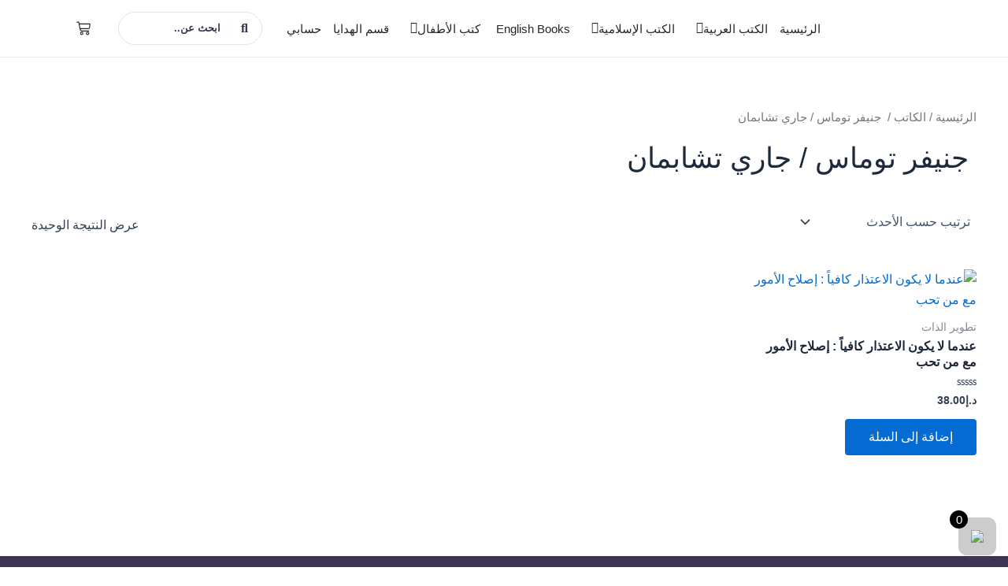

--- FILE ---
content_type: text/html; charset=UTF-8
request_url: https://afaqlibrary.com/book_author/%D8%AC%D9%86%D9%8A%D9%81%D8%B1-%D8%AA%D9%88%D9%85%D8%A7%D8%B3-%D8%AC%D8%A7%D8%B1%D9%8A-%D8%AA%D8%B4%D8%A7%D8%A8%D9%85%D8%A7%D9%86/
body_size: 43241
content:
<!DOCTYPE html>
<html dir="rtl" lang="ar">
<head>
<meta charset="UTF-8">
<meta name="viewport" content="width=device-width, initial-scale=1">
	 <link rel="profile" href="https://gmpg.org/xfn/11"> 
	 				<script>document.documentElement.className = document.documentElement.className + ' yes-js js_active js'</script>
				<meta name='robots' content='index, follow, max-image-preview:large, max-snippet:-1, max-video-preview:-1' />
<script>window._wca = window._wca || [];</script>

	<!-- This site is optimized with the Yoast SEO plugin v22.9 - https://yoast.com/wordpress/plugins/seo/ -->
	<title>‎ جنيفر توماس ‎/‎ جاري تشابمان‎ Archives - مكتبة آفاق المعرفة</title>
	<link rel="canonical" href="https://afaqlibrary.com/book_author/جنيفر-توماس-جاري-تشابمان/" />
	<meta property="og:locale" content="ar_AR" />
	<meta property="og:type" content="article" />
	<meta property="og:title" content="‎ جنيفر توماس ‎/‎ جاري تشابمان‎ Archives - مكتبة آفاق المعرفة" />
	<meta property="og:url" content="https://afaqlibrary.com/book_author/جنيفر-توماس-جاري-تشابمان/" />
	<meta property="og:site_name" content="مكتبة آفاق المعرفة" />
	<meta name="twitter:card" content="summary_large_image" />
	<script type="application/ld+json" class="yoast-schema-graph">{"@context":"https://schema.org","@graph":[{"@type":"CollectionPage","@id":"https://afaqlibrary.com/book_author/%d8%ac%d9%86%d9%8a%d9%81%d8%b1-%d8%aa%d9%88%d9%85%d8%a7%d8%b3-%d8%ac%d8%a7%d8%b1%d9%8a-%d8%aa%d8%b4%d8%a7%d8%a8%d9%85%d8%a7%d9%86/","url":"https://afaqlibrary.com/book_author/%d8%ac%d9%86%d9%8a%d9%81%d8%b1-%d8%aa%d9%88%d9%85%d8%a7%d8%b3-%d8%ac%d8%a7%d8%b1%d9%8a-%d8%aa%d8%b4%d8%a7%d8%a8%d9%85%d8%a7%d9%86/","name":"‎ جنيفر توماس ‎/‎ جاري تشابمان‎ Archives - مكتبة آفاق المعرفة","isPartOf":{"@id":"https://afaqlibrary.com/#website"},"primaryImageOfPage":{"@id":"https://afaqlibrary.com/book_author/%d8%ac%d9%86%d9%8a%d9%81%d8%b1-%d8%aa%d9%88%d9%85%d8%a7%d8%b3-%d8%ac%d8%a7%d8%b1%d9%8a-%d8%aa%d8%b4%d8%a7%d8%a8%d9%85%d8%a7%d9%86/#primaryimage"},"image":{"@id":"https://afaqlibrary.com/book_author/%d8%ac%d9%86%d9%8a%d9%81%d8%b1-%d8%aa%d9%88%d9%85%d8%a7%d8%b3-%d8%ac%d8%a7%d8%b1%d9%8a-%d8%aa%d8%b4%d8%a7%d8%a8%d9%85%d8%a7%d9%86/#primaryimage"},"thumbnailUrl":"https://afaqlibrary.com/wp-content/uploads/2022/04/afaq3249.jpg","breadcrumb":{"@id":"https://afaqlibrary.com/book_author/%d8%ac%d9%86%d9%8a%d9%81%d8%b1-%d8%aa%d9%88%d9%85%d8%a7%d8%b3-%d8%ac%d8%a7%d8%b1%d9%8a-%d8%aa%d8%b4%d8%a7%d8%a8%d9%85%d8%a7%d9%86/#breadcrumb"},"inLanguage":"ar"},{"@type":"ImageObject","inLanguage":"ar","@id":"https://afaqlibrary.com/book_author/%d8%ac%d9%86%d9%8a%d9%81%d8%b1-%d8%aa%d9%88%d9%85%d8%a7%d8%b3-%d8%ac%d8%a7%d8%b1%d9%8a-%d8%aa%d8%b4%d8%a7%d8%a8%d9%85%d8%a7%d9%86/#primaryimage","url":"https://afaqlibrary.com/wp-content/uploads/2022/04/afaq3249.jpg","contentUrl":"https://afaqlibrary.com/wp-content/uploads/2022/04/afaq3249.jpg","width":800,"height":800,"caption":"عندما لا يكون الاعتذار كافياً : إصلاح الأمور مع من تحب‎"},{"@type":"BreadcrumbList","@id":"https://afaqlibrary.com/book_author/%d8%ac%d9%86%d9%8a%d9%81%d8%b1-%d8%aa%d9%88%d9%85%d8%a7%d8%b3-%d8%ac%d8%a7%d8%b1%d9%8a-%d8%aa%d8%b4%d8%a7%d8%a8%d9%85%d8%a7%d9%86/#breadcrumb","itemListElement":[{"@type":"ListItem","position":1,"name":"Home","item":"https://afaqlibrary.com/"},{"@type":"ListItem","position":2,"name":"‎ جنيفر توماس ‎/‎ جاري تشابمان‎"}]},{"@type":"WebSite","@id":"https://afaqlibrary.com/#website","url":"https://afaqlibrary.com/","name":"مكتبة آفاق المعرفة","description":"معنا كل ما هو جديد","publisher":{"@id":"https://afaqlibrary.com/#organization"},"potentialAction":[{"@type":"SearchAction","target":{"@type":"EntryPoint","urlTemplate":"https://afaqlibrary.com/?s={search_term_string}"},"query-input":"required name=search_term_string"}],"inLanguage":"ar"},{"@type":"Organization","@id":"https://afaqlibrary.com/#organization","name":"مكتبة أفاق المعرفة","url":"https://afaqlibrary.com/","logo":{"@type":"ImageObject","inLanguage":"ar","@id":"https://afaqlibrary.com/#/schema/logo/image/","url":"https://afaqlibrary.com/wp-content/uploads/2022/03/afaq-final-logo-T-04.png","contentUrl":"https://afaqlibrary.com/wp-content/uploads/2022/03/afaq-final-logo-T-04.png","width":679,"height":352,"caption":"مكتبة أفاق المعرفة"},"image":{"@id":"https://afaqlibrary.com/#/schema/logo/image/"}}]}</script>
	<!-- / Yoast SEO plugin. -->


<link rel='dns-prefetch' href='//www.google.com' />
<link rel='dns-prefetch' href='//stats.wp.com' />
<link rel='dns-prefetch' href='//www.googletagmanager.com' />
<link rel='dns-prefetch' href='//fonts.googleapis.com' />
<link rel="alternate" type="application/rss+xml" title="مكتبة آفاق المعرفة &laquo; الخلاصة" href="https://afaqlibrary.com/feed/" />
<link rel="alternate" type="application/rss+xml" title="مكتبة آفاق المعرفة &laquo; خلاصة التعليقات" href="https://afaqlibrary.com/comments/feed/" />
<link rel="alternate" type="application/rss+xml" title="خلاصة مكتبة آفاق المعرفة &laquo; ‎ جنيفر توماس ‎/‎ جاري تشابمان‎ الكاتب" href="https://afaqlibrary.com/book_author/%d8%ac%d9%86%d9%8a%d9%81%d8%b1-%d8%aa%d9%88%d9%85%d8%a7%d8%b3-%d8%ac%d8%a7%d8%b1%d9%8a-%d8%aa%d8%b4%d8%a7%d8%a8%d9%85%d8%a7%d9%86/feed/" />
<script>
window._wpemojiSettings = {"baseUrl":"https:\/\/s.w.org\/images\/core\/emoji\/15.0.3\/72x72\/","ext":".png","svgUrl":"https:\/\/s.w.org\/images\/core\/emoji\/15.0.3\/svg\/","svgExt":".svg","source":{"concatemoji":"https:\/\/afaqlibrary.com\/wp-includes\/js\/wp-emoji-release.min.js?ver=6.6.4"}};
/*! This file is auto-generated */
!function(i,n){var o,s,e;function c(e){try{var t={supportTests:e,timestamp:(new Date).valueOf()};sessionStorage.setItem(o,JSON.stringify(t))}catch(e){}}function p(e,t,n){e.clearRect(0,0,e.canvas.width,e.canvas.height),e.fillText(t,0,0);var t=new Uint32Array(e.getImageData(0,0,e.canvas.width,e.canvas.height).data),r=(e.clearRect(0,0,e.canvas.width,e.canvas.height),e.fillText(n,0,0),new Uint32Array(e.getImageData(0,0,e.canvas.width,e.canvas.height).data));return t.every(function(e,t){return e===r[t]})}function u(e,t,n){switch(t){case"flag":return n(e,"\ud83c\udff3\ufe0f\u200d\u26a7\ufe0f","\ud83c\udff3\ufe0f\u200b\u26a7\ufe0f")?!1:!n(e,"\ud83c\uddfa\ud83c\uddf3","\ud83c\uddfa\u200b\ud83c\uddf3")&&!n(e,"\ud83c\udff4\udb40\udc67\udb40\udc62\udb40\udc65\udb40\udc6e\udb40\udc67\udb40\udc7f","\ud83c\udff4\u200b\udb40\udc67\u200b\udb40\udc62\u200b\udb40\udc65\u200b\udb40\udc6e\u200b\udb40\udc67\u200b\udb40\udc7f");case"emoji":return!n(e,"\ud83d\udc26\u200d\u2b1b","\ud83d\udc26\u200b\u2b1b")}return!1}function f(e,t,n){var r="undefined"!=typeof WorkerGlobalScope&&self instanceof WorkerGlobalScope?new OffscreenCanvas(300,150):i.createElement("canvas"),a=r.getContext("2d",{willReadFrequently:!0}),o=(a.textBaseline="top",a.font="600 32px Arial",{});return e.forEach(function(e){o[e]=t(a,e,n)}),o}function t(e){var t=i.createElement("script");t.src=e,t.defer=!0,i.head.appendChild(t)}"undefined"!=typeof Promise&&(o="wpEmojiSettingsSupports",s=["flag","emoji"],n.supports={everything:!0,everythingExceptFlag:!0},e=new Promise(function(e){i.addEventListener("DOMContentLoaded",e,{once:!0})}),new Promise(function(t){var n=function(){try{var e=JSON.parse(sessionStorage.getItem(o));if("object"==typeof e&&"number"==typeof e.timestamp&&(new Date).valueOf()<e.timestamp+604800&&"object"==typeof e.supportTests)return e.supportTests}catch(e){}return null}();if(!n){if("undefined"!=typeof Worker&&"undefined"!=typeof OffscreenCanvas&&"undefined"!=typeof URL&&URL.createObjectURL&&"undefined"!=typeof Blob)try{var e="postMessage("+f.toString()+"("+[JSON.stringify(s),u.toString(),p.toString()].join(",")+"));",r=new Blob([e],{type:"text/javascript"}),a=new Worker(URL.createObjectURL(r),{name:"wpTestEmojiSupports"});return void(a.onmessage=function(e){c(n=e.data),a.terminate(),t(n)})}catch(e){}c(n=f(s,u,p))}t(n)}).then(function(e){for(var t in e)n.supports[t]=e[t],n.supports.everything=n.supports.everything&&n.supports[t],"flag"!==t&&(n.supports.everythingExceptFlag=n.supports.everythingExceptFlag&&n.supports[t]);n.supports.everythingExceptFlag=n.supports.everythingExceptFlag&&!n.supports.flag,n.DOMReady=!1,n.readyCallback=function(){n.DOMReady=!0}}).then(function(){return e}).then(function(){var e;n.supports.everything||(n.readyCallback(),(e=n.source||{}).concatemoji?t(e.concatemoji):e.wpemoji&&e.twemoji&&(t(e.twemoji),t(e.wpemoji)))}))}((window,document),window._wpemojiSettings);
</script>
<link rel='stylesheet' id='elementor-frontend-css' href='https://afaqlibrary.com/wp-content/plugins/elementor/assets/css/frontend-rtl.min.css?ver=3.33.4' media='all' />
<link rel='stylesheet' id='elementor-post-12495-css' href='https://afaqlibrary.com/wp-content/uploads/elementor/css/post-12495.css?ver=1768401000' media='all' />
<link rel='stylesheet' id='elementor-post-12496-css' href='https://afaqlibrary.com/wp-content/uploads/elementor/css/post-12496.css?ver=1768401000' media='all' />
<link rel='stylesheet' id='astra-theme-css-rtl-css' href='https://afaqlibrary.com/wp-content/themes/astra/assets/css/minified/main.min-rtl.css?ver=4.8.3' media='all' />
<style id='astra-theme-css-inline-css'>
:root{--ast-post-nav-space:0;--ast-container-default-xlg-padding:2.5em;--ast-container-default-lg-padding:2.5em;--ast-container-default-slg-padding:2em;--ast-container-default-md-padding:2.5em;--ast-container-default-sm-padding:2.5em;--ast-container-default-xs-padding:2.4em;--ast-container-default-xxs-padding:1.8em;--ast-code-block-background:#ECEFF3;--ast-comment-inputs-background:#F9FAFB;--ast-normal-container-width:1200px;--ast-narrow-container-width:750px;--ast-blog-title-font-weight:600;--ast-blog-meta-weight:600;}html{font-size:100%;}a{color:var(--ast-global-color-0);}a:hover,a:focus{color:var(--ast-global-color-1);}body,button,input,select,textarea,.ast-button,.ast-custom-button{font-family:-apple-system,BlinkMacSystemFont,Segoe UI,Roboto,Oxygen-Sans,Ubuntu,Cantarell,Helvetica Neue,sans-serif;font-weight:400;font-size:16px;font-size:1rem;line-height:var(--ast-body-line-height,1.65);}blockquote{color:var(--ast-global-color-3);}h1,.entry-content h1,h2,.entry-content h2,h3,.entry-content h3,h4,.entry-content h4,h5,.entry-content h5,h6,.entry-content h6,.site-title,.site-title a{font-weight:600;}.site-title{font-size:26px;font-size:1.625rem;display:block;}.site-header .site-description{font-size:15px;font-size:0.9375rem;display:none;}.entry-title{font-size:20px;font-size:1.25rem;}.ast-blog-single-element.ast-taxonomy-container a{font-size:14px;font-size:0.875rem;}.ast-blog-meta-container{font-size:13px;font-size:0.8125rem;}.archive .ast-article-post .ast-article-inner,.blog .ast-article-post .ast-article-inner,.archive .ast-article-post .ast-article-inner:hover,.blog .ast-article-post .ast-article-inner:hover{border-top-left-radius:6px;border-top-right-radius:6px;border-bottom-right-radius:6px;border-bottom-left-radius:6px;overflow:hidden;}h1,.entry-content h1{font-size:36px;font-size:2.25rem;font-weight:600;line-height:1.4em;}h2,.entry-content h2{font-size:30px;font-size:1.875rem;font-weight:600;line-height:1.3em;}h3,.entry-content h3{font-size:24px;font-size:1.5rem;font-weight:600;line-height:1.3em;}h4,.entry-content h4{font-size:20px;font-size:1.25rem;line-height:1.2em;font-weight:600;}h5,.entry-content h5{font-size:18px;font-size:1.125rem;line-height:1.2em;font-weight:600;}h6,.entry-content h6{font-size:16px;font-size:1rem;line-height:1.25em;font-weight:600;}::selection{background-color:var(--ast-global-color-0);color:#ffffff;}body,h1,.entry-title a,.entry-content h1,h2,.entry-content h2,h3,.entry-content h3,h4,.entry-content h4,h5,.entry-content h5,h6,.entry-content h6{color:var(--ast-global-color-3);}.tagcloud a:hover,.tagcloud a:focus,.tagcloud a.current-item{color:#ffffff;border-color:var(--ast-global-color-0);background-color:var(--ast-global-color-0);}input:focus,input[type="text"]:focus,input[type="email"]:focus,input[type="url"]:focus,input[type="password"]:focus,input[type="reset"]:focus,input[type="search"]:focus,textarea:focus{border-color:var(--ast-global-color-0);}input[type="radio"]:checked,input[type=reset],input[type="checkbox"]:checked,input[type="checkbox"]:hover:checked,input[type="checkbox"]:focus:checked,input[type=range]::-webkit-slider-thumb{border-color:var(--ast-global-color-0);background-color:var(--ast-global-color-0);box-shadow:none;}.site-footer a:hover + .post-count,.site-footer a:focus + .post-count{background:var(--ast-global-color-0);border-color:var(--ast-global-color-0);}.single .nav-links .nav-previous,.single .nav-links .nav-next{color:var(--ast-global-color-0);}.entry-meta,.entry-meta *{line-height:1.45;color:var(--ast-global-color-0);font-weight:600;}.entry-meta a:not(.ast-button):hover,.entry-meta a:not(.ast-button):hover *,.entry-meta a:not(.ast-button):focus,.entry-meta a:not(.ast-button):focus *,.page-links > .page-link,.page-links .page-link:hover,.post-navigation a:hover{color:var(--ast-global-color-1);}#cat option,.secondary .calendar_wrap thead a,.secondary .calendar_wrap thead a:visited{color:var(--ast-global-color-0);}.secondary .calendar_wrap #today,.ast-progress-val span{background:var(--ast-global-color-0);}.secondary a:hover + .post-count,.secondary a:focus + .post-count{background:var(--ast-global-color-0);border-color:var(--ast-global-color-0);}.calendar_wrap #today > a{color:#ffffff;}.page-links .page-link,.single .post-navigation a{color:var(--ast-global-color-3);}.ast-search-menu-icon .search-form button.search-submit{padding:0 4px;}.ast-search-menu-icon form.search-form{padding-right:0;}.ast-search-menu-icon.slide-search input.search-field{width:0;}.ast-header-search .ast-search-menu-icon.ast-dropdown-active .search-form,.ast-header-search .ast-search-menu-icon.ast-dropdown-active .search-field:focus{transition:all 0.2s;}.search-form input.search-field:focus{outline:none;}.ast-search-menu-icon .search-form button.search-submit:focus,.ast-theme-transparent-header .ast-header-search .ast-dropdown-active .ast-icon,.ast-theme-transparent-header .ast-inline-search .search-field:focus .ast-icon{color:var(--ast-global-color-1);}.ast-header-search .slide-search .search-form{border:2px solid var(--ast-global-color-0);}.ast-header-search .slide-search .search-field{background-color:#fff;}.ast-archive-title{color:var(--ast-global-color-2);}.widget-title{font-size:22px;font-size:1.375rem;color:var(--ast-global-color-2);}.ast-single-post .entry-content a,.ast-comment-content a:not(.ast-comment-edit-reply-wrap a),.woocommerce-js .woocommerce-product-details__short-description a{text-decoration:underline;}.ast-single-post .elementor-button-wrapper .elementor-button,.ast-single-post .entry-content .uagb-tab a,.ast-single-post .entry-content .uagb-ifb-cta a,.ast-single-post .entry-content .uabb-module-content a,.ast-single-post .entry-content .uagb-post-grid a,.ast-single-post .entry-content .uagb-timeline a,.ast-single-post .entry-content .uagb-toc__wrap a,.ast-single-post .entry-content .uagb-taxomony-box a,.ast-single-post .entry-content .woocommerce a,.entry-content .wp-block-latest-posts > li > a,.ast-single-post .entry-content .wp-block-file__button,li.ast-post-filter-single,.ast-single-post .ast-comment-content .comment-reply-link,.ast-single-post .ast-comment-content .comment-edit-link,.entry-content [CLASS*="wc-block"] .wc-block-components-button,.entry-content [CLASS*="wc-block"] .wc-block-components-totals-coupon-link,.entry-content [CLASS*="wc-block"] .wc-block-components-product-name{text-decoration:none;}.ast-search-menu-icon.slide-search a:focus-visible:focus-visible,.astra-search-icon:focus-visible,#close:focus-visible,a:focus-visible,.ast-menu-toggle:focus-visible,.site .skip-link:focus-visible,.wp-block-loginout input:focus-visible,.wp-block-search.wp-block-search__button-inside .wp-block-search__inside-wrapper,.ast-header-navigation-arrow:focus-visible,.woocommerce .wc-proceed-to-checkout > .checkout-button:focus-visible,.woocommerce .woocommerce-MyAccount-navigation ul li a:focus-visible,.ast-orders-table__row .ast-orders-table__cell:focus-visible,.woocommerce .woocommerce-order-details .order-again > .button:focus-visible,.woocommerce .woocommerce-message a.button.wc-forward:focus-visible,.woocommerce #minus_qty:focus-visible,.woocommerce #plus_qty:focus-visible,a#ast-apply-coupon:focus-visible,.woocommerce .woocommerce-info a:focus-visible,.woocommerce .astra-shop-summary-wrap a:focus-visible,.woocommerce a.wc-forward:focus-visible,#ast-apply-coupon:focus-visible,.woocommerce-js .woocommerce-mini-cart-item a.remove:focus-visible,#close:focus-visible,.button.search-submit:focus-visible,#search_submit:focus,.normal-search:focus-visible,.ast-header-account-wrap:focus-visible,.woocommerce .ast-on-card-button.ast-quick-view-trigger:focus{outline-style:dotted;outline-color:inherit;outline-width:thin;}input:focus,input[type="text"]:focus,input[type="email"]:focus,input[type="url"]:focus,input[type="password"]:focus,input[type="reset"]:focus,input[type="search"]:focus,input[type="number"]:focus,textarea:focus,.wp-block-search__input:focus,[data-section="section-header-mobile-trigger"] .ast-button-wrap .ast-mobile-menu-trigger-minimal:focus,.ast-mobile-popup-drawer.active .menu-toggle-close:focus,.woocommerce-ordering select.orderby:focus,#ast-scroll-top:focus,#coupon_code:focus,.woocommerce-page #comment:focus,.woocommerce #reviews #respond input#submit:focus,.woocommerce a.add_to_cart_button:focus,.woocommerce .button.single_add_to_cart_button:focus,.woocommerce .woocommerce-cart-form button:focus,.woocommerce .woocommerce-cart-form__cart-item .quantity .qty:focus,.woocommerce .woocommerce-billing-fields .woocommerce-billing-fields__field-wrapper .woocommerce-input-wrapper > .input-text:focus,.woocommerce #order_comments:focus,.woocommerce #place_order:focus,.woocommerce .woocommerce-address-fields .woocommerce-address-fields__field-wrapper .woocommerce-input-wrapper > .input-text:focus,.woocommerce .woocommerce-MyAccount-content form button:focus,.woocommerce .woocommerce-MyAccount-content .woocommerce-EditAccountForm .woocommerce-form-row .woocommerce-Input.input-text:focus,.woocommerce .ast-woocommerce-container .woocommerce-pagination ul.page-numbers li a:focus,body #content .woocommerce form .form-row .select2-container--default .select2-selection--single:focus,#ast-coupon-code:focus,.woocommerce.woocommerce-js .quantity input[type=number]:focus,.woocommerce-js .woocommerce-mini-cart-item .quantity input[type=number]:focus,.woocommerce p#ast-coupon-trigger:focus{border-style:dotted;border-color:inherit;border-width:thin;}input{outline:none;}.woocommerce-js input[type=text]:focus,.woocommerce-js input[type=email]:focus,.woocommerce-js textarea:focus,input[type=number]:focus,.comments-area textarea#comment:focus,.comments-area textarea#comment:active,.comments-area .ast-comment-formwrap input[type="text"]:focus,.comments-area .ast-comment-formwrap input[type="text"]:active{outline-style:disable;outline-color:inherit;outline-width:thin;}.ast-logo-title-inline .site-logo-img{padding-right:1em;}.site-logo-img img{ transition:all 0.2s linear;}body .ast-oembed-container *{position:absolute;top:0;width:100%;height:100%;right:0;}body .wp-block-embed-pocket-casts .ast-oembed-container *{position:unset;}.ast-single-post-featured-section + article {margin-top: 2em;}.site-content .ast-single-post-featured-section img {width: 100%;overflow: hidden;object-fit: cover;}.ast-separate-container .site-content .ast-single-post-featured-section + article {margin-top: -80px;z-index: 9;position: relative;border-radius: 4px;}@media (min-width: 922px) {.ast-no-sidebar .site-content .ast-article-image-container--wide {margin-left: -120px;margin-right: -120px;max-width: unset;width: unset;}.ast-left-sidebar .site-content .ast-article-image-container--wide,.ast-right-sidebar .site-content .ast-article-image-container--wide {margin-left: -10px;margin-right: -10px;}.site-content .ast-article-image-container--full {margin-left: calc( -50vw + 50%);margin-right: calc( -50vw + 50%);max-width: 100vw;width: 100vw;}.ast-left-sidebar .site-content .ast-article-image-container--full,.ast-right-sidebar .site-content .ast-article-image-container--full {margin-left: -10px;margin-right: -10px;max-width: inherit;width: auto;}}.site > .ast-single-related-posts-container {margin-top: 0;}@media (min-width: 922px) {.ast-desktop .ast-container--narrow {max-width: var(--ast-narrow-container-width);margin: 0 auto;}}input[type="text"],input[type="number"],input[type="email"],input[type="url"],input[type="password"],input[type="search"],input[type=reset],input[type=tel],input[type=date],select,textarea{font-size:16px;font-style:normal;font-weight:400;line-height:24px;width:100%;padding:12px 16px;border-radius:4px;box-shadow:0px 1px 2px 0px rgba(0,0,0,0.05);color:var(--ast-form-input-text,#475569);}input[type="text"],input[type="number"],input[type="email"],input[type="url"],input[type="password"],input[type="search"],input[type=reset],input[type=tel],input[type=date],select{height:40px;}input[type="date"]{border-width:1px;border-style:solid;border-color:var(--ast-border-color);}input[type="text"]:focus,input[type="number"]:focus,input[type="email"]:focus,input[type="url"]:focus,input[type="password"]:focus,input[type="search"]:focus,input[type=reset]:focus,input[type="tel"]:focus,input[type="date"]:focus,select:focus,textarea:focus{border-color:#046BD2;box-shadow:none;outline:none;color:var(--ast-form-input-focus-text,#475569);}label,legend{color:#111827;font-size:14px;font-style:normal;font-weight:500;line-height:20px;}select{padding:6px 10px;}fieldset{padding:30px;border-radius:4px;}button,.ast-button,.button,input[type="button"],input[type="reset"],input[type="submit"]{border-radius:4px;box-shadow:0px 1px 2px 0px rgba(0,0,0,0.05);}:root{--ast-comment-inputs-background:#FFF;}::placeholder{color:var(--ast-form-field-color,#9CA3AF);}::-ms-input-placeholder{color:var(--ast-form-field-color,#9CA3AF);}.wpcf7 input.wpcf7-form-control:not([type=submit]),.wpcf7 textarea.wpcf7-form-control{padding:12px 16px;}.wpcf7 select.wpcf7-form-control{padding:6px 10px;}.wpcf7 input.wpcf7-form-control:not([type=submit]):focus,.wpcf7 select.wpcf7-form-control:focus,.wpcf7 textarea.wpcf7-form-control:focus{border-style:dotted;border-color:#046BD2;border-width:thin;box-shadow:none;outline:none;color:var(--ast-form-input-focus-text,#475569);}.wpcf7 .wpcf7-not-valid-tip{color:#DC2626;font-size:14px;font-weight:400;line-height:20px;margin-top:8px;}.wpcf7 input[type=file].wpcf7-form-control{font-size:16px;font-style:normal;font-weight:400;line-height:24px;width:100%;padding:12px 16px;border-radius:4px;box-shadow:0px 1px 2px 0px rgba(0,0,0,0.05);color:var(--ast-form-input-text,#475569);}@media (max-width:921.9px){#ast-desktop-header{display:none;}}@media (min-width:922px){#ast-mobile-header{display:none;}}.wp-block-buttons.aligncenter{justify-content:center;}.wp-block-button.is-style-outline .wp-block-button__link{border-color:var(--ast-global-color-0);}div.wp-block-button.is-style-outline > .wp-block-button__link:not(.has-text-color),div.wp-block-button.wp-block-button__link.is-style-outline:not(.has-text-color){color:var(--ast-global-color-0);}.wp-block-button.is-style-outline .wp-block-button__link:hover,.wp-block-buttons .wp-block-button.is-style-outline .wp-block-button__link:focus,.wp-block-buttons .wp-block-button.is-style-outline > .wp-block-button__link:not(.has-text-color):hover,.wp-block-buttons .wp-block-button.wp-block-button__link.is-style-outline:not(.has-text-color):hover{color:#ffffff;background-color:var(--ast-global-color-1);border-color:var(--ast-global-color-1);}.post-page-numbers.current .page-link,.ast-pagination .page-numbers.current{color:#ffffff;border-color:var(--ast-global-color-0);background-color:var(--ast-global-color-0);}.wp-block-buttons .wp-block-button.is-style-outline .wp-block-button__link.wp-element-button,.ast-outline-button,.wp-block-uagb-buttons-child .uagb-buttons-repeater.ast-outline-button{border-color:var(--ast-global-color-0);border-top-width:2px;border-right-width:2px;border-bottom-width:2px;border-left-width:2px;font-family:inherit;font-weight:500;font-size:16px;font-size:1rem;line-height:1em;padding-top:13px;padding-right:30px;padding-bottom:13px;padding-left:30px;}.wp-block-buttons .wp-block-button.is-style-outline > .wp-block-button__link:not(.has-text-color),.wp-block-buttons .wp-block-button.wp-block-button__link.is-style-outline:not(.has-text-color),.ast-outline-button{color:var(--ast-global-color-0);}.wp-block-button.is-style-outline .wp-block-button__link:hover,.wp-block-buttons .wp-block-button.is-style-outline .wp-block-button__link:focus,.wp-block-buttons .wp-block-button.is-style-outline > .wp-block-button__link:not(.has-text-color):hover,.wp-block-buttons .wp-block-button.wp-block-button__link.is-style-outline:not(.has-text-color):hover,.ast-outline-button:hover,.ast-outline-button:focus,.wp-block-uagb-buttons-child .uagb-buttons-repeater.ast-outline-button:hover,.wp-block-uagb-buttons-child .uagb-buttons-repeater.ast-outline-button:focus{color:#ffffff;background-color:var(--ast-global-color-1);border-color:var(--ast-global-color-1);}.ast-single-post .entry-content a.ast-outline-button,.ast-single-post .entry-content .is-style-outline>.wp-block-button__link{text-decoration:none;}.wp-block-button .wp-block-button__link.wp-element-button.is-style-outline:not(.has-background),.wp-block-button.is-style-outline>.wp-block-button__link.wp-element-button:not(.has-background),.ast-outline-button{background-color:transparent;}.uagb-buttons-repeater.ast-outline-button{border-radius:9999px;}@media (max-width:921px){.wp-block-buttons .wp-block-button.is-style-outline .wp-block-button__link.wp-element-button,.ast-outline-button,.wp-block-uagb-buttons-child .uagb-buttons-repeater.ast-outline-button{padding-top:12px;padding-right:28px;padding-bottom:12px;padding-left:28px;}}@media (max-width:544px){.wp-block-buttons .wp-block-button.is-style-outline .wp-block-button__link.wp-element-button,.ast-outline-button,.wp-block-uagb-buttons-child .uagb-buttons-repeater.ast-outline-button{padding-top:10px;padding-right:24px;padding-bottom:10px;padding-left:24px;}}.entry-content[data-ast-blocks-layout] > figure{margin-bottom:1em;}h1.widget-title{font-weight:600;}h2.widget-title{font-weight:600;}h3.widget-title{font-weight:600;}#page{display:flex;flex-direction:column;min-height:100vh;}.ast-404-layout-1 h1.page-title{color:var(--ast-global-color-2);}.single .post-navigation a{line-height:1em;height:inherit;}.error-404 .page-sub-title{font-size:1.5rem;font-weight:inherit;}.search .site-content .content-area .search-form{margin-bottom:0;}#page .site-content{flex-grow:1;}.widget{margin-bottom:1.25em;}#secondary li{line-height:1.5em;}#secondary .wp-block-group h2{margin-bottom:0.7em;}#secondary h2{font-size:1.7rem;}.ast-separate-container .ast-article-post,.ast-separate-container .ast-article-single,.ast-separate-container .comment-respond{padding:3em;}.ast-separate-container .ast-article-single .ast-article-single{padding:0;}.ast-article-single .wp-block-post-template-is-layout-grid{padding-right:0;}.ast-separate-container .comments-title,.ast-narrow-container .comments-title{padding:1.5em 2em;}.ast-page-builder-template .comment-form-textarea,.ast-comment-formwrap .ast-grid-common-col{padding:0;}.ast-comment-formwrap{padding:0;display:inline-flex;column-gap:20px;width:100%;margin-left:0;margin-right:0;}.comments-area textarea#comment:focus,.comments-area textarea#comment:active,.comments-area .ast-comment-formwrap input[type="text"]:focus,.comments-area .ast-comment-formwrap input[type="text"]:active {box-shadow:none;outline:none;}.archive.ast-page-builder-template .entry-header{margin-top:2em;}.ast-page-builder-template .ast-comment-formwrap{width:100%;}.entry-title{margin-bottom:0.6em;}.ast-archive-description p{font-size:inherit;font-weight:inherit;line-height:inherit;}.ast-separate-container .ast-comment-list li.depth-1,.hentry{margin-bottom:1.5em;}.site-content section.ast-archive-description{margin-bottom:2em;}@media (min-width:921px){.ast-left-sidebar.ast-page-builder-template #secondary,.archive.ast-right-sidebar.ast-page-builder-template .site-main{padding-right:20px;padding-left:20px;}}@media (max-width:544px){.ast-comment-formwrap.ast-row{column-gap:10px;display:inline-block;}#ast-commentform .ast-grid-common-col{position:relative;width:100%;}}@media (min-width:1201px){.ast-separate-container .ast-article-post,.ast-separate-container .ast-article-single,.ast-separate-container .ast-author-box,.ast-separate-container .ast-404-layout-1,.ast-separate-container .no-results{padding:3em;}}@media (max-width:921px){.ast-separate-container #primary,.ast-separate-container #secondary{padding:1.5em 0;}#primary,#secondary{padding:1.5em 0;margin:0;}.ast-left-sidebar #content > .ast-container{display:flex;flex-direction:column-reverse;width:100%;}}@media (min-width:922px){.ast-separate-container.ast-right-sidebar #primary,.ast-separate-container.ast-left-sidebar #primary{border:0;}.search-no-results.ast-separate-container #primary{margin-bottom:4em;}}.elementor-button-wrapper .elementor-button{border-style:solid;text-decoration:none;border-top-width:0;border-right-width:0;border-left-width:0;border-bottom-width:0;}.elementor-button.elementor-size-sm,.elementor-button.elementor-size-xs,.elementor-button.elementor-size-md,.elementor-button.elementor-size-lg,.elementor-button.elementor-size-xl,.elementor-button{padding-top:15px;padding-right:30px;padding-bottom:15px;padding-left:30px;}@media (max-width:921px){.elementor-button-wrapper .elementor-button.elementor-size-sm,.elementor-button-wrapper .elementor-button.elementor-size-xs,.elementor-button-wrapper .elementor-button.elementor-size-md,.elementor-button-wrapper .elementor-button.elementor-size-lg,.elementor-button-wrapper .elementor-button.elementor-size-xl,.elementor-button-wrapper .elementor-button{padding-top:14px;padding-right:28px;padding-bottom:14px;padding-left:28px;}}@media (max-width:544px){.elementor-button-wrapper .elementor-button.elementor-size-sm,.elementor-button-wrapper .elementor-button.elementor-size-xs,.elementor-button-wrapper .elementor-button.elementor-size-md,.elementor-button-wrapper .elementor-button.elementor-size-lg,.elementor-button-wrapper .elementor-button.elementor-size-xl,.elementor-button-wrapper .elementor-button{padding-top:12px;padding-right:24px;padding-bottom:12px;padding-left:24px;}}.elementor-button-wrapper .elementor-button{border-color:var(--ast-global-color-0);background-color:var(--ast-global-color-0);}.elementor-button-wrapper .elementor-button:hover,.elementor-button-wrapper .elementor-button:focus{color:#ffffff;background-color:var(--ast-global-color-1);border-color:var(--ast-global-color-1);}.wp-block-button .wp-block-button__link ,.elementor-button-wrapper .elementor-button,.elementor-button-wrapper .elementor-button:visited{color:#ffffff;}.elementor-button-wrapper .elementor-button{font-weight:500;font-size:16px;font-size:1rem;line-height:1em;}body .elementor-button.elementor-size-sm,body .elementor-button.elementor-size-xs,body .elementor-button.elementor-size-md,body .elementor-button.elementor-size-lg,body .elementor-button.elementor-size-xl,body .elementor-button{font-size:16px;font-size:1rem;}.wp-block-button .wp-block-button__link:hover,.wp-block-button .wp-block-button__link:focus{color:#ffffff;background-color:var(--ast-global-color-1);border-color:var(--ast-global-color-1);}.elementor-widget-heading h1.elementor-heading-title{line-height:1.4em;}.elementor-widget-heading h2.elementor-heading-title{line-height:1.3em;}.elementor-widget-heading h3.elementor-heading-title{line-height:1.3em;}.elementor-widget-heading h4.elementor-heading-title{line-height:1.2em;}.elementor-widget-heading h5.elementor-heading-title{line-height:1.2em;}.elementor-widget-heading h6.elementor-heading-title{line-height:1.25em;}.wp-block-button .wp-block-button__link,.wp-block-search .wp-block-search__button,body .wp-block-file .wp-block-file__button{border-color:var(--ast-global-color-0);background-color:var(--ast-global-color-0);color:#ffffff;font-family:inherit;font-weight:500;line-height:1em;font-size:16px;font-size:1rem;padding-top:15px;padding-right:30px;padding-bottom:15px;padding-left:30px;}.ast-single-post .entry-content .wp-block-button .wp-block-button__link,.ast-single-post .entry-content .wp-block-search .wp-block-search__button,body .entry-content .wp-block-file .wp-block-file__button{text-decoration:none;}@media (max-width:921px){.wp-block-button .wp-block-button__link,.wp-block-search .wp-block-search__button,body .wp-block-file .wp-block-file__button{padding-top:14px;padding-right:28px;padding-bottom:14px;padding-left:28px;}}@media (max-width:544px){.wp-block-button .wp-block-button__link,.wp-block-search .wp-block-search__button,body .wp-block-file .wp-block-file__button{padding-top:12px;padding-right:24px;padding-bottom:12px;padding-left:24px;}}.menu-toggle,button,.ast-button,.ast-custom-button,.button,input#submit,input[type="button"],input[type="submit"],input[type="reset"],#comments .submit,.search .search-submit,form[CLASS*="wp-block-search__"].wp-block-search .wp-block-search__inside-wrapper .wp-block-search__button,body .wp-block-file .wp-block-file__button,.search .search-submit,.woocommerce-js a.button,.woocommerce button.button,.woocommerce .woocommerce-message a.button,.woocommerce #respond input#submit.alt,.woocommerce input.button.alt,.woocommerce input.button,.woocommerce input.button:disabled,.woocommerce input.button:disabled[disabled],.woocommerce input.button:disabled:hover,.woocommerce input.button:disabled[disabled]:hover,.woocommerce #respond input#submit,.woocommerce button.button.alt.disabled,.wc-block-grid__products .wc-block-grid__product .wp-block-button__link,.wc-block-grid__product-onsale,[CLASS*="wc-block"] button,.woocommerce-js .astra-cart-drawer .astra-cart-drawer-content .woocommerce-mini-cart__buttons .button:not(.checkout):not(.ast-continue-shopping),.woocommerce-js .astra-cart-drawer .astra-cart-drawer-content .woocommerce-mini-cart__buttons a.checkout,.woocommerce button.button.alt.disabled.wc-variation-selection-needed,[CLASS*="wc-block"] .wc-block-components-button{border-style:solid;border-top-width:0;border-right-width:0;border-left-width:0;border-bottom-width:0;color:#ffffff;border-color:var(--ast-global-color-0);background-color:var(--ast-global-color-0);padding-top:15px;padding-right:30px;padding-bottom:15px;padding-left:30px;font-family:inherit;font-weight:500;font-size:16px;font-size:1rem;line-height:1em;}button:focus,.menu-toggle:hover,button:hover,.ast-button:hover,.ast-custom-button:hover .button:hover,.ast-custom-button:hover ,input[type=reset]:hover,input[type=reset]:focus,input#submit:hover,input#submit:focus,input[type="button"]:hover,input[type="button"]:focus,input[type="submit"]:hover,input[type="submit"]:focus,form[CLASS*="wp-block-search__"].wp-block-search .wp-block-search__inside-wrapper .wp-block-search__button:hover,form[CLASS*="wp-block-search__"].wp-block-search .wp-block-search__inside-wrapper .wp-block-search__button:focus,body .wp-block-file .wp-block-file__button:hover,body .wp-block-file .wp-block-file__button:focus,.woocommerce-js a.button:hover,.woocommerce button.button:hover,.woocommerce .woocommerce-message a.button:hover,.woocommerce #respond input#submit:hover,.woocommerce #respond input#submit.alt:hover,.woocommerce input.button.alt:hover,.woocommerce input.button:hover,.woocommerce button.button.alt.disabled:hover,.wc-block-grid__products .wc-block-grid__product .wp-block-button__link:hover,[CLASS*="wc-block"] button:hover,.woocommerce-js .astra-cart-drawer .astra-cart-drawer-content .woocommerce-mini-cart__buttons .button:not(.checkout):not(.ast-continue-shopping):hover,.woocommerce-js .astra-cart-drawer .astra-cart-drawer-content .woocommerce-mini-cart__buttons a.checkout:hover,.woocommerce button.button.alt.disabled.wc-variation-selection-needed:hover,[CLASS*="wc-block"] .wc-block-components-button:hover,[CLASS*="wc-block"] .wc-block-components-button:focus{color:#ffffff;background-color:var(--ast-global-color-1);border-color:var(--ast-global-color-1);}form[CLASS*="wp-block-search__"].wp-block-search .wp-block-search__inside-wrapper .wp-block-search__button.has-icon{padding-top:calc(15px - 3px);padding-right:calc(30px - 3px);padding-bottom:calc(15px - 3px);padding-left:calc(30px - 3px);}@media (max-width:921px){.menu-toggle,button,.ast-button,.ast-custom-button,.button,input#submit,input[type="button"],input[type="submit"],input[type="reset"],#comments .submit,.search .search-submit,form[CLASS*="wp-block-search__"].wp-block-search .wp-block-search__inside-wrapper .wp-block-search__button,body .wp-block-file .wp-block-file__button,.search .search-submit,.woocommerce-js a.button,.woocommerce button.button,.woocommerce .woocommerce-message a.button,.woocommerce #respond input#submit.alt,.woocommerce input.button.alt,.woocommerce input.button,.woocommerce input.button:disabled,.woocommerce input.button:disabled[disabled],.woocommerce input.button:disabled:hover,.woocommerce input.button:disabled[disabled]:hover,.woocommerce #respond input#submit,.woocommerce button.button.alt.disabled,.wc-block-grid__products .wc-block-grid__product .wp-block-button__link,.wc-block-grid__product-onsale,[CLASS*="wc-block"] button,.woocommerce-js .astra-cart-drawer .astra-cart-drawer-content .woocommerce-mini-cart__buttons .button:not(.checkout):not(.ast-continue-shopping),.woocommerce-js .astra-cart-drawer .astra-cart-drawer-content .woocommerce-mini-cart__buttons a.checkout,.woocommerce button.button.alt.disabled.wc-variation-selection-needed,[CLASS*="wc-block"] .wc-block-components-button{padding-top:14px;padding-right:28px;padding-bottom:14px;padding-left:28px;}}@media (max-width:544px){.menu-toggle,button,.ast-button,.ast-custom-button,.button,input#submit,input[type="button"],input[type="submit"],input[type="reset"],#comments .submit,.search .search-submit,form[CLASS*="wp-block-search__"].wp-block-search .wp-block-search__inside-wrapper .wp-block-search__button,body .wp-block-file .wp-block-file__button,.search .search-submit,.woocommerce-js a.button,.woocommerce button.button,.woocommerce .woocommerce-message a.button,.woocommerce #respond input#submit.alt,.woocommerce input.button.alt,.woocommerce input.button,.woocommerce input.button:disabled,.woocommerce input.button:disabled[disabled],.woocommerce input.button:disabled:hover,.woocommerce input.button:disabled[disabled]:hover,.woocommerce #respond input#submit,.woocommerce button.button.alt.disabled,.wc-block-grid__products .wc-block-grid__product .wp-block-button__link,.wc-block-grid__product-onsale,[CLASS*="wc-block"] button,.woocommerce-js .astra-cart-drawer .astra-cart-drawer-content .woocommerce-mini-cart__buttons .button:not(.checkout):not(.ast-continue-shopping),.woocommerce-js .astra-cart-drawer .astra-cart-drawer-content .woocommerce-mini-cart__buttons a.checkout,.woocommerce button.button.alt.disabled.wc-variation-selection-needed,[CLASS*="wc-block"] .wc-block-components-button{padding-top:12px;padding-right:24px;padding-bottom:12px;padding-left:24px;}}@media (max-width:921px){.ast-mobile-header-stack .main-header-bar .ast-search-menu-icon{display:inline-block;}.ast-header-break-point.ast-header-custom-item-outside .ast-mobile-header-stack .main-header-bar .ast-search-icon{margin:0;}.ast-comment-avatar-wrap img{max-width:2.5em;}.ast-comment-meta{padding:0 1.8888em 1.3333em;}}@media (min-width:544px){.ast-container{max-width:100%;}}@media (max-width:544px){.ast-separate-container .ast-article-post,.ast-separate-container .ast-article-single,.ast-separate-container .comments-title,.ast-separate-container .ast-archive-description{padding:1.5em 1em;}.ast-separate-container #content .ast-container{padding-left:0.54em;padding-right:0.54em;}.ast-separate-container .ast-comment-list .bypostauthor{padding:.5em;}.ast-search-menu-icon.ast-dropdown-active .search-field{width:170px;}} #ast-mobile-header .ast-site-header-cart-li a{pointer-events:none;}.ast-separate-container{background-color:var(--ast-global-color-4);}@media (max-width:921px){.site-title{display:block;}.site-header .site-description{display:none;}h1,.entry-content h1{font-size:30px;}h2,.entry-content h2{font-size:25px;}h3,.entry-content h3{font-size:20px;}}@media (max-width:544px){.site-title{display:block;}.site-header .site-description{display:none;}h1,.entry-content h1{font-size:30px;}h2,.entry-content h2{font-size:25px;}h3,.entry-content h3{font-size:20px;}}@media (max-width:921px){html{font-size:91.2%;}}@media (max-width:544px){html{font-size:91.2%;}}@media (min-width:922px){.ast-container{max-width:1240px;}}@media (min-width:922px){.site-content .ast-container{display:flex;}}@media (max-width:921px){.site-content .ast-container{flex-direction:column;}}.ast-blog-layout-4-grid .ast-article-post{width:33.33%;margin-bottom:2em;border-bottom:0;background-color:transparent;}.ast-blog-layout-4-grid .ast-article-inner .wp-post-image{width:100%;}.ast-article-inner{padding:1.5em;}.ast-blog-layout-4-grid .ast-row{display:flex;flex-wrap:wrap;flex-flow:row wrap;align-items:stretch;}.ast-separate-container .ast-blog-layout-4-grid .ast-article-post{padding:0 1em 0;}.ast-separate-container.ast-desktop .ast-blog-layout-4-grid .ast-row{margin-left:-1em;margin-right:-1em;}.ast-blog-layout-4-grid .ast-article-inner{box-shadow:0px 6px 15px -2px rgba(16,24,40,0.05);}.ast-separate-container .ast-blog-layout-4-grid .ast-article-inner,.ast-plain-container .ast-blog-layout-4-grid .ast-article-inner{height:100%;}.ast-row .blog-layout-4 .post-content,.blog-layout-4 .post-thumb{padding-right:0;padding-left:0;}.ast-article-post.remove-featured-img-padding .blog-layout-4 .post-content .ast-blog-featured-section:first-child .post-thumb-img-content{margin-top:-1.5em;}.ast-article-post.remove-featured-img-padding .blog-layout-4 .post-content .ast-blog-featured-section .post-thumb-img-content{margin-right:-1.5em;margin-left:-1.5em;}@media (max-width:921px){.ast-blog-layout-4-grid .ast-article-post{width:100%;}}.ast-blog-layout-6-grid .ast-blog-featured-section:before {content: "";}.ast-article-post .post-thumb-img-content img{aspect-ratio:16/9;width:100%;}.ast-article-post .post-thumb-img-content{overflow:hidden;}.ast-article-post .post-thumb-img-content img{transform:scale(1);transition:transform .5s ease;}.ast-article-post:hover .post-thumb-img-content img{transform:scale(1.1);}.cat-links.badge a,.tags-links.badge a {padding: 4px 8px;border-radius: 3px;font-weight: 400;}.cat-links.underline a,.tags-links.underline a{text-decoration: underline;}@media (min-width:922px){.main-header-menu .sub-menu .menu-item.ast-left-align-sub-menu:hover > .sub-menu,.main-header-menu .sub-menu .menu-item.ast-left-align-sub-menu.focus > .sub-menu{margin-left:-0px;}}.entry-content li > p{margin-bottom:0;}.site .comments-area{padding-bottom:2em;margin-top:2em;}.wp-block-file {display: flex;align-items: center;flex-wrap: wrap;justify-content: space-between;}.wp-block-pullquote {border: none;}.wp-block-pullquote blockquote::before {content: "\201D";font-family: "Helvetica",sans-serif;display: flex;transform: rotate( 180deg );font-size: 6rem;font-style: normal;line-height: 1;font-weight: bold;align-items: center;justify-content: center;}.has-text-align-right > blockquote::before {justify-content: flex-start;}.has-text-align-left > blockquote::before {justify-content: flex-end;}figure.wp-block-pullquote.is-style-solid-color blockquote {max-width: 100%;text-align: inherit;}:root {--wp--custom--ast-default-block-top-padding: 3em;--wp--custom--ast-default-block-right-padding: 3em;--wp--custom--ast-default-block-bottom-padding: 3em;--wp--custom--ast-default-block-left-padding: 3em;--wp--custom--ast-container-width: 1200px;--wp--custom--ast-content-width-size: 1200px;--wp--custom--ast-wide-width-size: calc(1200px + var(--wp--custom--ast-default-block-left-padding) + var(--wp--custom--ast-default-block-right-padding));}.ast-narrow-container {--wp--custom--ast-content-width-size: 750px;--wp--custom--ast-wide-width-size: 750px;}@media(max-width: 921px) {:root {--wp--custom--ast-default-block-top-padding: 3em;--wp--custom--ast-default-block-right-padding: 2em;--wp--custom--ast-default-block-bottom-padding: 3em;--wp--custom--ast-default-block-left-padding: 2em;}}@media(max-width: 544px) {:root {--wp--custom--ast-default-block-top-padding: 3em;--wp--custom--ast-default-block-right-padding: 1.5em;--wp--custom--ast-default-block-bottom-padding: 3em;--wp--custom--ast-default-block-left-padding: 1.5em;}}.entry-content > .wp-block-group,.entry-content > .wp-block-cover,.entry-content > .wp-block-columns {padding-top: var(--wp--custom--ast-default-block-top-padding);padding-right: var(--wp--custom--ast-default-block-right-padding);padding-bottom: var(--wp--custom--ast-default-block-bottom-padding);padding-left: var(--wp--custom--ast-default-block-left-padding);}.ast-plain-container.ast-no-sidebar .entry-content > .alignfull,.ast-page-builder-template .ast-no-sidebar .entry-content > .alignfull {margin-left: calc( -50vw + 50%);margin-right: calc( -50vw + 50%);max-width: 100vw;width: 100vw;}.ast-plain-container.ast-no-sidebar .entry-content .alignfull .alignfull,.ast-page-builder-template.ast-no-sidebar .entry-content .alignfull .alignfull,.ast-plain-container.ast-no-sidebar .entry-content .alignfull .alignwide,.ast-page-builder-template.ast-no-sidebar .entry-content .alignfull .alignwide,.ast-plain-container.ast-no-sidebar .entry-content .alignwide .alignfull,.ast-page-builder-template.ast-no-sidebar .entry-content .alignwide .alignfull,.ast-plain-container.ast-no-sidebar .entry-content .alignwide .alignwide,.ast-page-builder-template.ast-no-sidebar .entry-content .alignwide .alignwide,.ast-plain-container.ast-no-sidebar .entry-content .wp-block-column .alignfull,.ast-page-builder-template.ast-no-sidebar .entry-content .wp-block-column .alignfull,.ast-plain-container.ast-no-sidebar .entry-content .wp-block-column .alignwide,.ast-page-builder-template.ast-no-sidebar .entry-content .wp-block-column .alignwide {margin-left: auto;margin-right: auto;width: 100%;}[data-ast-blocks-layout] .wp-block-separator:not(.is-style-dots) {height: 0;}[data-ast-blocks-layout] .wp-block-separator {margin: 20px auto;}[data-ast-blocks-layout] .wp-block-separator:not(.is-style-wide):not(.is-style-dots) {max-width: 100px;}[data-ast-blocks-layout] .wp-block-separator.has-background {padding: 0;}.entry-content[data-ast-blocks-layout] > * {max-width: var(--wp--custom--ast-content-width-size);margin-left: auto;margin-right: auto;}.entry-content[data-ast-blocks-layout] > .alignwide {max-width: var(--wp--custom--ast-wide-width-size);}.entry-content[data-ast-blocks-layout] .alignfull {max-width: none;}.ast-full-width-layout .entry-content[data-ast-blocks-layout] .is-layout-constrained.wp-block-cover-is-layout-constrained > *,.ast-full-width-layout .entry-content[data-ast-blocks-layout] .is-layout-constrained.wp-block-group-is-layout-constrained > * {max-width: var(--wp--custom--ast-content-width-size);margin-left: auto;margin-right: auto;}.entry-content .wp-block-columns {margin-bottom: 0;}blockquote {margin: 1.5em;border-color: rgba(0,0,0,0.05);}.wp-block-quote:not(.has-text-align-right):not(.has-text-align-center) {border-right: 5px solid rgba(0,0,0,0.05);}.has-text-align-right > blockquote,blockquote.has-text-align-right {border-left: 5px solid rgba(0,0,0,0.05);}.has-text-align-left > blockquote,blockquote.has-text-align-left {border-right: 5px solid rgba(0,0,0,0.05);}.wp-block-site-tagline,.wp-block-latest-posts .read-more {margin-top: 15px;}.wp-block-loginout p label {display: block;}.wp-block-loginout p:not(.login-remember):not(.login-submit) input {width: 100%;}.wp-block-loginout input:focus {border-color: transparent;}.wp-block-loginout input:focus {outline: thin dotted;}.entry-content .wp-block-media-text .wp-block-media-text__content {padding: 0 0 0 8%;}.entry-content .wp-block-media-text.has-media-on-the-right .wp-block-media-text__content {padding: 0 8% 0 0;}.entry-content .wp-block-media-text.has-background .wp-block-media-text__content {padding: 8%;}.entry-content .wp-block-cover:not([class*="background-color"]) .wp-block-cover__inner-container,.entry-content .wp-block-cover:not([class*="background-color"]) .wp-block-cover-image-text,.entry-content .wp-block-cover:not([class*="background-color"]) .wp-block-cover-text,.entry-content .wp-block-cover-image:not([class*="background-color"]) .wp-block-cover__inner-container,.entry-content .wp-block-cover-image:not([class*="background-color"]) .wp-block-cover-image-text,.entry-content .wp-block-cover-image:not([class*="background-color"]) .wp-block-cover-text {color: var(--ast-global-color-5);}.wp-block-loginout .login-remember input {width: 1.1rem;height: 1.1rem;margin: 0 5px 4px 0;vertical-align: middle;}.wp-block-latest-posts > li > *:first-child,.wp-block-latest-posts:not(.is-grid) > li:first-child {margin-top: 0;}.entry-content .wp-block-buttons,.entry-content .wp-block-uagb-buttons {margin-bottom: 1.5em;}.wp-block-search__inside-wrapper .wp-block-search__input {padding: 0 10px;color: var(--ast-global-color-3);background: var(--ast-global-color-5);border-color: var(--ast-border-color);}.wp-block-latest-posts .read-more {margin-bottom: 1.5em;}.wp-block-search__no-button .wp-block-search__inside-wrapper .wp-block-search__input {padding-top: 5px;padding-bottom: 5px;}.wp-block-latest-posts .wp-block-latest-posts__post-date,.wp-block-latest-posts .wp-block-latest-posts__post-author {font-size: 1rem;}.wp-block-latest-posts > li > *,.wp-block-latest-posts:not(.is-grid) > li {margin-top: 12px;margin-bottom: 12px;}.ast-page-builder-template .entry-content[data-ast-blocks-layout] > *,.ast-page-builder-template .entry-content[data-ast-blocks-layout] > .alignfull > * {max-width: none;}.ast-page-builder-template .entry-content[data-ast-blocks-layout] > .alignwide > * {max-width: var(--wp--custom--ast-wide-width-size);}.ast-page-builder-template .entry-content[data-ast-blocks-layout] > .inherit-container-width > *,.ast-page-builder-template .entry-content[data-ast-blocks-layout] > * > *,.entry-content[data-ast-blocks-layout] > .wp-block-cover .wp-block-cover__inner-container {max-width: none ;margin-left: auto;margin-right: auto;}.entry-content[data-ast-blocks-layout] .wp-block-cover:not(.alignleft):not(.alignright) {width: auto;}@media(max-width: 1200px) {.ast-separate-container .entry-content > .alignfull,.ast-separate-container .entry-content[data-ast-blocks-layout] > .alignwide,.ast-plain-container .entry-content[data-ast-blocks-layout] > .alignwide,.ast-plain-container .entry-content .alignfull {margin-left: calc(-1 * min(var(--ast-container-default-xlg-padding),20px)) ;margin-right: calc(-1 * min(var(--ast-container-default-xlg-padding),20px));}}@media(min-width: 1201px) {.ast-separate-container .entry-content > .alignfull {margin-left: calc(-1 * var(--ast-container-default-xlg-padding) );margin-right: calc(-1 * var(--ast-container-default-xlg-padding) );}.ast-separate-container .entry-content[data-ast-blocks-layout] > .alignwide,.ast-plain-container .entry-content[data-ast-blocks-layout] > .alignwide {margin-left: calc(-1 * var(--wp--custom--ast-default-block-left-padding) );margin-right: calc(-1 * var(--wp--custom--ast-default-block-right-padding) );}}@media(min-width: 921px) {.ast-separate-container .entry-content .wp-block-group.alignwide:not(.inherit-container-width) > :where(:not(.alignleft):not(.alignright)),.ast-plain-container .entry-content .wp-block-group.alignwide:not(.inherit-container-width) > :where(:not(.alignleft):not(.alignright)) {max-width: calc( var(--wp--custom--ast-content-width-size) + 80px );}.ast-plain-container.ast-right-sidebar .entry-content[data-ast-blocks-layout] .alignfull,.ast-plain-container.ast-left-sidebar .entry-content[data-ast-blocks-layout] .alignfull {margin-left: -60px;margin-right: -60px;}}@media(min-width: 544px) {.entry-content > .alignleft {margin-left: 20px;}.entry-content > .alignright {margin-right: 20px;}}@media (max-width:544px){.wp-block-columns .wp-block-column:not(:last-child){margin-bottom:20px;}.wp-block-latest-posts{margin:0;}}@media( max-width: 600px ) {.entry-content .wp-block-media-text .wp-block-media-text__content,.entry-content .wp-block-media-text.has-media-on-the-right .wp-block-media-text__content {padding: 8% 0 0;}.entry-content .wp-block-media-text.has-background .wp-block-media-text__content {padding: 8%;}}.ast-page-builder-template .entry-header {padding-right: 0;}.ast-narrow-container .site-content .wp-block-uagb-image--align-full .wp-block-uagb-image__figure {max-width: 100%;margin-left: auto;margin-right: auto;}.entry-content ul,.entry-content ol {padding: revert;margin: revert;padding-right: 20px;}:root .has-ast-global-color-0-color{color:var(--ast-global-color-0);}:root .has-ast-global-color-0-background-color{background-color:var(--ast-global-color-0);}:root .wp-block-button .has-ast-global-color-0-color{color:var(--ast-global-color-0);}:root .wp-block-button .has-ast-global-color-0-background-color{background-color:var(--ast-global-color-0);}:root .has-ast-global-color-1-color{color:var(--ast-global-color-1);}:root .has-ast-global-color-1-background-color{background-color:var(--ast-global-color-1);}:root .wp-block-button .has-ast-global-color-1-color{color:var(--ast-global-color-1);}:root .wp-block-button .has-ast-global-color-1-background-color{background-color:var(--ast-global-color-1);}:root .has-ast-global-color-2-color{color:var(--ast-global-color-2);}:root .has-ast-global-color-2-background-color{background-color:var(--ast-global-color-2);}:root .wp-block-button .has-ast-global-color-2-color{color:var(--ast-global-color-2);}:root .wp-block-button .has-ast-global-color-2-background-color{background-color:var(--ast-global-color-2);}:root .has-ast-global-color-3-color{color:var(--ast-global-color-3);}:root .has-ast-global-color-3-background-color{background-color:var(--ast-global-color-3);}:root .wp-block-button .has-ast-global-color-3-color{color:var(--ast-global-color-3);}:root .wp-block-button .has-ast-global-color-3-background-color{background-color:var(--ast-global-color-3);}:root .has-ast-global-color-4-color{color:var(--ast-global-color-4);}:root .has-ast-global-color-4-background-color{background-color:var(--ast-global-color-4);}:root .wp-block-button .has-ast-global-color-4-color{color:var(--ast-global-color-4);}:root .wp-block-button .has-ast-global-color-4-background-color{background-color:var(--ast-global-color-4);}:root .has-ast-global-color-5-color{color:var(--ast-global-color-5);}:root .has-ast-global-color-5-background-color{background-color:var(--ast-global-color-5);}:root .wp-block-button .has-ast-global-color-5-color{color:var(--ast-global-color-5);}:root .wp-block-button .has-ast-global-color-5-background-color{background-color:var(--ast-global-color-5);}:root .has-ast-global-color-6-color{color:var(--ast-global-color-6);}:root .has-ast-global-color-6-background-color{background-color:var(--ast-global-color-6);}:root .wp-block-button .has-ast-global-color-6-color{color:var(--ast-global-color-6);}:root .wp-block-button .has-ast-global-color-6-background-color{background-color:var(--ast-global-color-6);}:root .has-ast-global-color-7-color{color:var(--ast-global-color-7);}:root .has-ast-global-color-7-background-color{background-color:var(--ast-global-color-7);}:root .wp-block-button .has-ast-global-color-7-color{color:var(--ast-global-color-7);}:root .wp-block-button .has-ast-global-color-7-background-color{background-color:var(--ast-global-color-7);}:root .has-ast-global-color-8-color{color:var(--ast-global-color-8);}:root .has-ast-global-color-8-background-color{background-color:var(--ast-global-color-8);}:root .wp-block-button .has-ast-global-color-8-color{color:var(--ast-global-color-8);}:root .wp-block-button .has-ast-global-color-8-background-color{background-color:var(--ast-global-color-8);}:root{--ast-global-color-0:#046bd2;--ast-global-color-1:#045cb4;--ast-global-color-2:#1e293b;--ast-global-color-3:#334155;--ast-global-color-4:#F0F5FA;--ast-global-color-5:#FFFFFF;--ast-global-color-6:#D1D5DB;--ast-global-color-7:#111111;--ast-global-color-8:#111111;}:root {--ast-border-color : var(--ast-global-color-6);}.ast-breadcrumbs .trail-browse,.ast-breadcrumbs .trail-items,.ast-breadcrumbs .trail-items li{display:inline-block;margin:0;padding:0;border:none;background:inherit;text-indent:0;text-decoration:none;}.ast-breadcrumbs .trail-browse{font-size:inherit;font-style:inherit;font-weight:inherit;color:inherit;}.ast-breadcrumbs .trail-items{list-style:none;}.trail-items li::after{padding:0 0.3em;content:"\00bb";}.trail-items li:last-of-type::after{display:none;}h1,.entry-content h1,h2,.entry-content h2,h3,.entry-content h3,h4,.entry-content h4,h5,.entry-content h5,h6,.entry-content h6{color:var(--ast-global-color-2);}.entry-title a{color:var(--ast-global-color-2);}@media (max-width:921px){.ast-builder-grid-row-container.ast-builder-grid-row-tablet-3-firstrow .ast-builder-grid-row > *:first-child,.ast-builder-grid-row-container.ast-builder-grid-row-tablet-3-lastrow .ast-builder-grid-row > *:last-child{grid-column:1 / -1;}}@media (max-width:544px){.ast-builder-grid-row-container.ast-builder-grid-row-mobile-3-firstrow .ast-builder-grid-row > *:first-child,.ast-builder-grid-row-container.ast-builder-grid-row-mobile-3-lastrow .ast-builder-grid-row > *:last-child{grid-column:1 / -1;}}.ast-builder-layout-element[data-section="title_tagline"]{display:flex;}@media (max-width:921px){.ast-header-break-point .ast-builder-layout-element[data-section="title_tagline"]{display:flex;}}@media (max-width:544px){.ast-header-break-point .ast-builder-layout-element[data-section="title_tagline"]{display:flex;}}.footer-widget-area.widget-area.site-footer-focus-item{width:auto;}.elementor-posts-container [CLASS*="ast-width-"]{width:100%;}.elementor-template-full-width .ast-container{display:block;}.elementor-screen-only,.screen-reader-text,.screen-reader-text span,.ui-helper-hidden-accessible{top:0 !important;}@media (max-width:544px){.elementor-element .elementor-wc-products .woocommerce[class*="columns-"] ul.products li.product{width:auto;margin:0;}.elementor-element .woocommerce .woocommerce-result-count{float:none;}}.ast-header-break-point .main-header-bar{border-bottom-width:1px;}@media (min-width:922px){.main-header-bar{border-bottom-width:1px;}}.main-header-menu .menu-item, #astra-footer-menu .menu-item, .main-header-bar .ast-masthead-custom-menu-items{-js-display:flex;display:flex;-webkit-box-pack:center;-webkit-justify-content:center;-moz-box-pack:center;-ms-flex-pack:center;justify-content:center;-webkit-box-orient:vertical;-webkit-box-direction:normal;-webkit-flex-direction:column;-moz-box-orient:vertical;-moz-box-direction:normal;-ms-flex-direction:column;flex-direction:column;}.main-header-menu > .menu-item > .menu-link, #astra-footer-menu > .menu-item > .menu-link{height:100%;-webkit-box-align:center;-webkit-align-items:center;-moz-box-align:center;-ms-flex-align:center;align-items:center;-js-display:flex;display:flex;}.ast-header-break-point .main-navigation ul .menu-item .menu-link .icon-arrow:first-of-type svg{top:.2em;margin-top:0px;margin-right:0px;width:.65em;transform:translate(0, -2px) rotateZ(90deg);}.ast-mobile-popup-content .ast-submenu-expanded > .ast-menu-toggle{transform:rotateX(180deg);overflow-y:auto;}@media (min-width:922px){.ast-builder-menu .main-navigation > ul > li:last-child a{margin-left:0;}}.ast-separate-container .ast-article-inner{background-color:var(--ast-global-color-5);}@media (max-width:921px){.ast-separate-container .ast-article-inner{background-color:var(--ast-global-color-5);}}@media (max-width:544px){.ast-separate-container .ast-article-inner{background-color:var(--ast-global-color-5);}}.ast-separate-container .ast-article-single:not(.ast-related-post), .woocommerce.ast-separate-container .ast-woocommerce-container, .ast-separate-container .error-404, .ast-separate-container .no-results, .single.ast-separate-container .site-main .ast-author-meta, .ast-separate-container .related-posts-title-wrapper,.ast-separate-container .comments-count-wrapper, .ast-box-layout.ast-plain-container .site-content,.ast-padded-layout.ast-plain-container .site-content, .ast-separate-container .ast-archive-description, .ast-separate-container .comments-area{background-color:var(--ast-global-color-5);}@media (max-width:921px){.ast-separate-container .ast-article-single:not(.ast-related-post), .woocommerce.ast-separate-container .ast-woocommerce-container, .ast-separate-container .error-404, .ast-separate-container .no-results, .single.ast-separate-container .site-main .ast-author-meta, .ast-separate-container .related-posts-title-wrapper,.ast-separate-container .comments-count-wrapper, .ast-box-layout.ast-plain-container .site-content,.ast-padded-layout.ast-plain-container .site-content, .ast-separate-container .ast-archive-description{background-color:var(--ast-global-color-5);}}@media (max-width:544px){.ast-separate-container .ast-article-single:not(.ast-related-post), .woocommerce.ast-separate-container .ast-woocommerce-container, .ast-separate-container .error-404, .ast-separate-container .no-results, .single.ast-separate-container .site-main .ast-author-meta, .ast-separate-container .related-posts-title-wrapper,.ast-separate-container .comments-count-wrapper, .ast-box-layout.ast-plain-container .site-content,.ast-padded-layout.ast-plain-container .site-content, .ast-separate-container .ast-archive-description{background-color:var(--ast-global-color-5);}}.ast-separate-container.ast-two-container #secondary .widget{background-color:var(--ast-global-color-5);}@media (max-width:921px){.ast-separate-container.ast-two-container #secondary .widget{background-color:var(--ast-global-color-5);}}@media (max-width:544px){.ast-separate-container.ast-two-container #secondary .widget{background-color:var(--ast-global-color-5);}}.ast-plain-container, .ast-page-builder-template{background-color:var(--ast-global-color-5);}@media (max-width:921px){.ast-plain-container, .ast-page-builder-template{background-color:var(--ast-global-color-5);}}@media (max-width:544px){.ast-plain-container, .ast-page-builder-template{background-color:var(--ast-global-color-5);}}
		#ast-scroll-top {
			display: none;
			position: fixed;
			text-align: center;
			cursor: pointer;
			z-index: 99;
			width: 2.1em;
			height: 2.1em;
			line-height: 2.1;
			color: #ffffff;
			border-radius: 2px;
			content: "";
			outline: inherit;
		}
		@media (min-width: 769px) {
			#ast-scroll-top {
				content: "769";
			}
		}
		#ast-scroll-top .ast-icon.icon-arrow svg {
			margin-right: 0px;
			vertical-align: middle;
			transform: translate(0, -20%) rotate(180deg);
			width: 1.6em;
		}
		.ast-scroll-to-top-right {
			left: 30px;
			bottom: 30px;
		}
		.ast-scroll-to-top-left {
			right: 30px;
			bottom: 30px;
		}
	#ast-scroll-top{background-color:#3c3450;font-size:15px;}#ast-scroll-top:hover{background-color:#3c3450;}#ast-scroll-top .ast-icon.icon-arrow svg{margin-right:0px;}@media (max-width:921px){#ast-scroll-top .ast-icon.icon-arrow svg{width:1em;}}.ast-mobile-header-content > *,.ast-desktop-header-content > * {padding: 10px 0;height: auto;}.ast-mobile-header-content > *:first-child,.ast-desktop-header-content > *:first-child {padding-top: 10px;}.ast-mobile-header-content > .ast-builder-menu,.ast-desktop-header-content > .ast-builder-menu {padding-top: 0;}.ast-mobile-header-content > *:last-child,.ast-desktop-header-content > *:last-child {padding-bottom: 0;}.ast-mobile-header-content .ast-search-menu-icon.ast-inline-search label,.ast-desktop-header-content .ast-search-menu-icon.ast-inline-search label {width: 100%;}.ast-desktop-header-content .main-header-bar-navigation .ast-submenu-expanded > .ast-menu-toggle::before {transform: rotateX(180deg);}#ast-desktop-header .ast-desktop-header-content,.ast-mobile-header-content .ast-search-icon,.ast-desktop-header-content .ast-search-icon,.ast-mobile-header-wrap .ast-mobile-header-content,.ast-main-header-nav-open.ast-popup-nav-open .ast-mobile-header-wrap .ast-mobile-header-content,.ast-main-header-nav-open.ast-popup-nav-open .ast-desktop-header-content {display: none;}.ast-main-header-nav-open.ast-header-break-point #ast-desktop-header .ast-desktop-header-content,.ast-main-header-nav-open.ast-header-break-point .ast-mobile-header-wrap .ast-mobile-header-content {display: block;}.ast-desktop .ast-desktop-header-content .astra-menu-animation-slide-up > .menu-item > .sub-menu,.ast-desktop .ast-desktop-header-content .astra-menu-animation-slide-up > .menu-item .menu-item > .sub-menu,.ast-desktop .ast-desktop-header-content .astra-menu-animation-slide-down > .menu-item > .sub-menu,.ast-desktop .ast-desktop-header-content .astra-menu-animation-slide-down > .menu-item .menu-item > .sub-menu,.ast-desktop .ast-desktop-header-content .astra-menu-animation-fade > .menu-item > .sub-menu,.ast-desktop .ast-desktop-header-content .astra-menu-animation-fade > .menu-item .menu-item > .sub-menu {opacity: 1;visibility: visible;}.ast-hfb-header.ast-default-menu-enable.ast-header-break-point .ast-mobile-header-wrap .ast-mobile-header-content .main-header-bar-navigation {width: unset;margin: unset;}.ast-mobile-header-content.content-align-flex-end .main-header-bar-navigation .menu-item-has-children > .ast-menu-toggle,.ast-desktop-header-content.content-align-flex-end .main-header-bar-navigation .menu-item-has-children > .ast-menu-toggle {right: calc( 20px - 0.907em);left: auto;}.ast-mobile-header-content .ast-search-menu-icon,.ast-mobile-header-content .ast-search-menu-icon.slide-search,.ast-desktop-header-content .ast-search-menu-icon,.ast-desktop-header-content .ast-search-menu-icon.slide-search {width: 100%;position: relative;display: block;left: auto;transform: none;}.ast-mobile-header-content .ast-search-menu-icon.slide-search .search-form,.ast-mobile-header-content .ast-search-menu-icon .search-form,.ast-desktop-header-content .ast-search-menu-icon.slide-search .search-form,.ast-desktop-header-content .ast-search-menu-icon .search-form {left: 0;visibility: visible;opacity: 1;position: relative;top: auto;transform: none;padding: 0;display: block;overflow: hidden;}.ast-mobile-header-content .ast-search-menu-icon.ast-inline-search .search-field,.ast-mobile-header-content .ast-search-menu-icon .search-field,.ast-desktop-header-content .ast-search-menu-icon.ast-inline-search .search-field,.ast-desktop-header-content .ast-search-menu-icon .search-field {width: 100%;padding-left: 5.5em;}.ast-mobile-header-content .ast-search-menu-icon .search-submit,.ast-desktop-header-content .ast-search-menu-icon .search-submit {display: block;position: absolute;height: 100%;top: 0;left: 0;padding: 0 1em;border-radius: 0;}.ast-hfb-header.ast-default-menu-enable.ast-header-break-point .ast-mobile-header-wrap .ast-mobile-header-content .main-header-bar-navigation ul .sub-menu .menu-link {padding-right: 30px;}.ast-hfb-header.ast-default-menu-enable.ast-header-break-point .ast-mobile-header-wrap .ast-mobile-header-content .main-header-bar-navigation .sub-menu .menu-item .menu-item .menu-link {padding-right: 40px;}.ast-mobile-popup-drawer.active .ast-mobile-popup-inner{background-color:#ffffff;;}.ast-mobile-header-wrap .ast-mobile-header-content, .ast-desktop-header-content{background-color:#ffffff;;}.ast-mobile-popup-content > *, .ast-mobile-header-content > *, .ast-desktop-popup-content > *, .ast-desktop-header-content > *{padding-top:0px;padding-bottom:0px;}.content-align-flex-start .ast-builder-layout-element{justify-content:flex-start;}.content-align-flex-start .main-header-menu{text-align:right;}.rtl #ast-mobile-popup-wrapper #ast-mobile-popup{pointer-events:none;}.rtl #ast-mobile-popup-wrapper #ast-mobile-popup.active{pointer-events:unset;}.ast-mobile-popup-drawer.active .menu-toggle-close{color:#3a3a3a;}.ast-mobile-header-wrap .ast-primary-header-bar,.ast-primary-header-bar .site-primary-header-wrap{min-height:80px;}.ast-desktop .ast-primary-header-bar .main-header-menu > .menu-item{line-height:80px;}.ast-header-break-point #masthead .ast-mobile-header-wrap .ast-primary-header-bar,.ast-header-break-point #masthead .ast-mobile-header-wrap .ast-below-header-bar,.ast-header-break-point #masthead .ast-mobile-header-wrap .ast-above-header-bar{padding-left:20px;padding-right:20px;}.ast-header-break-point .ast-primary-header-bar{border-bottom-width:1px;border-bottom-color:#eaeaea;border-bottom-style:solid;}@media (min-width:922px){.ast-primary-header-bar{border-bottom-width:1px;border-bottom-color:#eaeaea;border-bottom-style:solid;}}.ast-primary-header-bar{background-color:#ffffff;}.ast-primary-header-bar{display:block;}@media (max-width:921px){.ast-header-break-point .ast-primary-header-bar{display:grid;}}@media (max-width:544px){.ast-header-break-point .ast-primary-header-bar{display:grid;}}[data-section="section-header-mobile-trigger"] .ast-button-wrap .ast-mobile-menu-trigger-minimal{color:var(--ast-global-color-0);border:none;background:transparent;}[data-section="section-header-mobile-trigger"] .ast-button-wrap .mobile-menu-toggle-icon .ast-mobile-svg{width:20px;height:20px;fill:var(--ast-global-color-0);}[data-section="section-header-mobile-trigger"] .ast-button-wrap .mobile-menu-wrap .mobile-menu{color:var(--ast-global-color-0);}.ast-builder-menu-mobile .main-navigation .main-header-menu .menu-item > .menu-link{color:var(--ast-global-color-3);}.ast-builder-menu-mobile .main-navigation .main-header-menu .menu-item > .ast-menu-toggle{color:var(--ast-global-color-3);}.ast-builder-menu-mobile .main-navigation .menu-item:hover > .menu-link, .ast-builder-menu-mobile .main-navigation .inline-on-mobile .menu-item:hover > .ast-menu-toggle{color:var(--ast-global-color-1);}.ast-builder-menu-mobile #ast-desktop-toggle-menu .menu-item:hover > .menu-link, .ast-builder-menu-mobile .main-navigation .inline-on-mobile .menu-item:hover > .ast-menu-toggle{color:var(--ast-global-color-1);}.ast-builder-menu-mobile .main-navigation .menu-item:hover > .ast-menu-toggle{color:var(--ast-global-color-1);}.ast-builder-menu-mobile .main-navigation .menu-item.current-menu-item > .menu-link, .ast-builder-menu-mobile .main-navigation .inline-on-mobile .menu-item.current-menu-item > .ast-menu-toggle, .ast-builder-menu-mobile .main-navigation .menu-item.current-menu-ancestor > .menu-link, .ast-builder-menu-mobile .main-navigation .menu-item.current-menu-ancestor > .ast-menu-toggle{color:var(--ast-global-color-1);}.ast-builder-menu-mobile .main-navigation .menu-item.current-menu-item > .ast-menu-toggle{color:var(--ast-global-color-1);}.ast-builder-menu-mobile .main-navigation .menu-item.menu-item-has-children > .ast-menu-toggle{top:0;}.ast-builder-menu-mobile .main-navigation .menu-item-has-children > .menu-link:after{content:unset;}.ast-hfb-header .ast-builder-menu-mobile .main-header-menu, .ast-hfb-header .ast-builder-menu-mobile .main-navigation .menu-item .menu-link, .ast-hfb-header .ast-builder-menu-mobile .main-navigation .menu-item .sub-menu .menu-link{border-style:none;}.ast-builder-menu-mobile .main-navigation .menu-item.menu-item-has-children > .ast-menu-toggle{top:0;}@media (max-width:921px){.ast-builder-menu-mobile .main-navigation .main-header-menu .menu-item > .menu-link{color:var(--ast-global-color-3);}.ast-builder-menu-mobile .main-navigation .main-header-menu .menu-item > .ast-menu-toggle{color:var(--ast-global-color-3);}.ast-builder-menu-mobile .main-navigation .menu-item:hover > .menu-link, .ast-builder-menu-mobile .main-navigation .inline-on-mobile .menu-item:hover > .ast-menu-toggle{color:var(--ast-global-color-1);background:var(--ast-global-color-4);}.ast-builder-menu-mobile .main-navigation .menu-item:hover > .ast-menu-toggle{color:var(--ast-global-color-1);}.ast-builder-menu-mobile .main-navigation .menu-item.current-menu-item > .menu-link, .ast-builder-menu-mobile .main-navigation .inline-on-mobile .menu-item.current-menu-item > .ast-menu-toggle, .ast-builder-menu-mobile .main-navigation .menu-item.current-menu-ancestor > .menu-link, .ast-builder-menu-mobile .main-navigation .menu-item.current-menu-ancestor > .ast-menu-toggle{color:var(--ast-global-color-1);background:var(--ast-global-color-4);}.ast-builder-menu-mobile .main-navigation .menu-item.current-menu-item > .ast-menu-toggle{color:var(--ast-global-color-1);}.ast-builder-menu-mobile .main-navigation .menu-item.menu-item-has-children > .ast-menu-toggle{top:0;}.ast-builder-menu-mobile .main-navigation .menu-item-has-children > .menu-link:after{content:unset;}.ast-builder-menu-mobile .main-navigation .main-header-menu, .ast-builder-menu-mobile .main-navigation .main-header-menu .sub-menu{background-color:var(--ast-global-color-5);}}@media (max-width:544px){.ast-builder-menu-mobile .main-navigation .menu-item.menu-item-has-children > .ast-menu-toggle{top:0;}}.ast-builder-menu-mobile .main-navigation{display:block;}@media (max-width:921px){.ast-header-break-point .ast-builder-menu-mobile .main-navigation{display:block;}}@media (max-width:544px){.ast-header-break-point .ast-builder-menu-mobile .main-navigation{display:block;}}:root{--e-global-color-astglobalcolor0:#046bd2;--e-global-color-astglobalcolor1:#045cb4;--e-global-color-astglobalcolor2:#1e293b;--e-global-color-astglobalcolor3:#334155;--e-global-color-astglobalcolor4:#F0F5FA;--e-global-color-astglobalcolor5:#FFFFFF;--e-global-color-astglobalcolor6:#D1D5DB;--e-global-color-astglobalcolor7:#111111;--e-global-color-astglobalcolor8:#111111;}
</style>
<style id='wp-emoji-styles-inline-css'>

	img.wp-smiley, img.emoji {
		display: inline !important;
		border: none !important;
		box-shadow: none !important;
		height: 1em !important;
		width: 1em !important;
		margin: 0 0.07em !important;
		vertical-align: -0.1em !important;
		background: none !important;
		padding: 0 !important;
	}
</style>
<link rel='stylesheet' id='wp-block-library-rtl-css' href='https://afaqlibrary.com/wp-includes/css/dist/block-library/style-rtl.min.css?ver=6.6.4' media='all' />
<link rel='stylesheet' id='mediaelement-css' href='https://afaqlibrary.com/wp-includes/js/mediaelement/mediaelementplayer-legacy.min.css?ver=4.2.17' media='all' />
<link rel='stylesheet' id='wp-mediaelement-css' href='https://afaqlibrary.com/wp-includes/js/mediaelement/wp-mediaelement.min.css?ver=6.6.4' media='all' />
<style id='jetpack-sharing-buttons-style-inline-css'>
.jetpack-sharing-buttons__services-list{display:flex;flex-direction:row;flex-wrap:wrap;gap:0;list-style-type:none;margin:5px;padding:0}.jetpack-sharing-buttons__services-list.has-small-icon-size{font-size:12px}.jetpack-sharing-buttons__services-list.has-normal-icon-size{font-size:16px}.jetpack-sharing-buttons__services-list.has-large-icon-size{font-size:24px}.jetpack-sharing-buttons__services-list.has-huge-icon-size{font-size:36px}@media print{.jetpack-sharing-buttons__services-list{display:none!important}}.editor-styles-wrapper .wp-block-jetpack-sharing-buttons{gap:0;padding-inline-start:0}ul.jetpack-sharing-buttons__services-list.has-background{padding:1.25em 2.375em}
</style>
<link rel='stylesheet' id='jquery-selectBox-css' href='https://afaqlibrary.com/wp-content/plugins/yith-woocommerce-wishlist-premium/assets/css/jquery.selectBox.css?ver=1.2.0' media='all' />
<link rel='stylesheet' id='yith-wcwl-font-awesome-css' href='https://afaqlibrary.com/wp-content/plugins/yith-woocommerce-wishlist-premium/assets/css/font-awesome.css?ver=4.7.0' media='all' />
<link rel='stylesheet' id='woocommerce_prettyPhoto_css-rtl-css' href='//afaqlibrary.com/wp-content/plugins/woocommerce/assets/css/prettyPhoto-rtl.css?ver=3.1.6' media='all' />
<link rel='stylesheet' id='yith-wcwl-main-css' href='https://afaqlibrary.com/wp-content/plugins/yith-woocommerce-wishlist-premium/assets/css/style.css?ver=3.31.0' media='all' />
<style id='yith-wcwl-main-inline-css'>
.yith-wcwl-share li a{color: #FFFFFF;}.yith-wcwl-share li a:hover{color: #FFFFFF;}.yith-wcwl-share a.facebook{background: #39599E; background-color: #39599E;}.yith-wcwl-share a.facebook:hover{background: #595A5A; background-color: #595A5A;}.yith-wcwl-share a.twitter{background: #45AFE2; background-color: #45AFE2;}.yith-wcwl-share a.twitter:hover{background: #595A5A; background-color: #595A5A;}.yith-wcwl-share a.pinterest{background: #AB2E31; background-color: #AB2E31;}.yith-wcwl-share a.pinterest:hover{background: #595A5A; background-color: #595A5A;}.yith-wcwl-share a.email{background: #FBB102; background-color: #FBB102;}.yith-wcwl-share a.email:hover{background: #595A5A; background-color: #595A5A;}.yith-wcwl-share a.whatsapp{background: #00A901; background-color: #00A901;}.yith-wcwl-share a.whatsapp:hover{background: #595A5A; background-color: #595A5A;}
.yes-js.js_active .ast-plain-container.ast-single-post #primary{margin:4em 0;}.js_active .ast-plain-container.ast-single-post .entry-header{margin-top:0;}.woocommerce table.wishlist_table{font-size:100%;}.woocommerce table.wishlist_table tbody td.product-name{font-weight:700;}.woocommerce table.wishlist_table thead th{border-top:0;}.woocommerce table.wishlist_table tr td.product-remove{padding:.7em 1em;}.woocommerce table.wishlist_table tbody td{border-right:0;}.woocommerce .wishlist_table td.product-add-to-cart a{display:inherit !important;}.wishlist_table tr td, .wishlist_table tr th.wishlist-delete, .wishlist_table tr th.product-checkbox{text-align:left;}.woocommerce #content table.wishlist_table.cart a.remove{display:inline-block;vertical-align:middle;font-size:18px;font-weight:normal;width:24px;height:24px;line-height:21px;color:#ccc !important;text-align:center;border:1px solid #ccc;}.woocommerce #content table.wishlist_table.cart a.remove:hover{color:var(--ast-global-color-0)!important;border-color:var(--ast-global-color-0);background-color:#ffffff;}@media (max-width:921px){.yes-js.js_active .ast-plain-container.ast-single-post #primary{padding:1.5em 0;margin:0;}}
</style>
<style id='global-styles-inline-css'>
:root{--wp--preset--aspect-ratio--square: 1;--wp--preset--aspect-ratio--4-3: 4/3;--wp--preset--aspect-ratio--3-4: 3/4;--wp--preset--aspect-ratio--3-2: 3/2;--wp--preset--aspect-ratio--2-3: 2/3;--wp--preset--aspect-ratio--16-9: 16/9;--wp--preset--aspect-ratio--9-16: 9/16;--wp--preset--color--black: #000000;--wp--preset--color--cyan-bluish-gray: #abb8c3;--wp--preset--color--white: #ffffff;--wp--preset--color--pale-pink: #f78da7;--wp--preset--color--vivid-red: #cf2e2e;--wp--preset--color--luminous-vivid-orange: #ff6900;--wp--preset--color--luminous-vivid-amber: #fcb900;--wp--preset--color--light-green-cyan: #7bdcb5;--wp--preset--color--vivid-green-cyan: #00d084;--wp--preset--color--pale-cyan-blue: #8ed1fc;--wp--preset--color--vivid-cyan-blue: #0693e3;--wp--preset--color--vivid-purple: #9b51e0;--wp--preset--color--ast-global-color-0: var(--ast-global-color-0);--wp--preset--color--ast-global-color-1: var(--ast-global-color-1);--wp--preset--color--ast-global-color-2: var(--ast-global-color-2);--wp--preset--color--ast-global-color-3: var(--ast-global-color-3);--wp--preset--color--ast-global-color-4: var(--ast-global-color-4);--wp--preset--color--ast-global-color-5: var(--ast-global-color-5);--wp--preset--color--ast-global-color-6: var(--ast-global-color-6);--wp--preset--color--ast-global-color-7: var(--ast-global-color-7);--wp--preset--color--ast-global-color-8: var(--ast-global-color-8);--wp--preset--gradient--vivid-cyan-blue-to-vivid-purple: linear-gradient(135deg,rgba(6,147,227,1) 0%,rgb(155,81,224) 100%);--wp--preset--gradient--light-green-cyan-to-vivid-green-cyan: linear-gradient(135deg,rgb(122,220,180) 0%,rgb(0,208,130) 100%);--wp--preset--gradient--luminous-vivid-amber-to-luminous-vivid-orange: linear-gradient(135deg,rgba(252,185,0,1) 0%,rgba(255,105,0,1) 100%);--wp--preset--gradient--luminous-vivid-orange-to-vivid-red: linear-gradient(135deg,rgba(255,105,0,1) 0%,rgb(207,46,46) 100%);--wp--preset--gradient--very-light-gray-to-cyan-bluish-gray: linear-gradient(135deg,rgb(238,238,238) 0%,rgb(169,184,195) 100%);--wp--preset--gradient--cool-to-warm-spectrum: linear-gradient(135deg,rgb(74,234,220) 0%,rgb(151,120,209) 20%,rgb(207,42,186) 40%,rgb(238,44,130) 60%,rgb(251,105,98) 80%,rgb(254,248,76) 100%);--wp--preset--gradient--blush-light-purple: linear-gradient(135deg,rgb(255,206,236) 0%,rgb(152,150,240) 100%);--wp--preset--gradient--blush-bordeaux: linear-gradient(135deg,rgb(254,205,165) 0%,rgb(254,45,45) 50%,rgb(107,0,62) 100%);--wp--preset--gradient--luminous-dusk: linear-gradient(135deg,rgb(255,203,112) 0%,rgb(199,81,192) 50%,rgb(65,88,208) 100%);--wp--preset--gradient--pale-ocean: linear-gradient(135deg,rgb(255,245,203) 0%,rgb(182,227,212) 50%,rgb(51,167,181) 100%);--wp--preset--gradient--electric-grass: linear-gradient(135deg,rgb(202,248,128) 0%,rgb(113,206,126) 100%);--wp--preset--gradient--midnight: linear-gradient(135deg,rgb(2,3,129) 0%,rgb(40,116,252) 100%);--wp--preset--font-size--small: 13px;--wp--preset--font-size--medium: 20px;--wp--preset--font-size--large: 36px;--wp--preset--font-size--x-large: 42px;--wp--preset--font-family--inter: "Inter", sans-serif;--wp--preset--font-family--cardo: Cardo;--wp--preset--spacing--20: 0.44rem;--wp--preset--spacing--30: 0.67rem;--wp--preset--spacing--40: 1rem;--wp--preset--spacing--50: 1.5rem;--wp--preset--spacing--60: 2.25rem;--wp--preset--spacing--70: 3.38rem;--wp--preset--spacing--80: 5.06rem;--wp--preset--shadow--natural: 6px 6px 9px rgba(0, 0, 0, 0.2);--wp--preset--shadow--deep: 12px 12px 50px rgba(0, 0, 0, 0.4);--wp--preset--shadow--sharp: 6px 6px 0px rgba(0, 0, 0, 0.2);--wp--preset--shadow--outlined: 6px 6px 0px -3px rgba(255, 255, 255, 1), 6px 6px rgba(0, 0, 0, 1);--wp--preset--shadow--crisp: 6px 6px 0px rgba(0, 0, 0, 1);}:root { --wp--style--global--content-size: var(--wp--custom--ast-content-width-size);--wp--style--global--wide-size: var(--wp--custom--ast-wide-width-size); }:where(body) { margin: 0; }.wp-site-blocks > .alignleft { float: left; margin-right: 2em; }.wp-site-blocks > .alignright { float: right; margin-left: 2em; }.wp-site-blocks > .aligncenter { justify-content: center; margin-left: auto; margin-right: auto; }:where(.wp-site-blocks) > * { margin-block-start: 24px; margin-block-end: 0; }:where(.wp-site-blocks) > :first-child { margin-block-start: 0; }:where(.wp-site-blocks) > :last-child { margin-block-end: 0; }:root { --wp--style--block-gap: 24px; }:root :where(.is-layout-flow) > :first-child{margin-block-start: 0;}:root :where(.is-layout-flow) > :last-child{margin-block-end: 0;}:root :where(.is-layout-flow) > *{margin-block-start: 24px;margin-block-end: 0;}:root :where(.is-layout-constrained) > :first-child{margin-block-start: 0;}:root :where(.is-layout-constrained) > :last-child{margin-block-end: 0;}:root :where(.is-layout-constrained) > *{margin-block-start: 24px;margin-block-end: 0;}:root :where(.is-layout-flex){gap: 24px;}:root :where(.is-layout-grid){gap: 24px;}.is-layout-flow > .alignleft{float: left;margin-inline-start: 0;margin-inline-end: 2em;}.is-layout-flow > .alignright{float: right;margin-inline-start: 2em;margin-inline-end: 0;}.is-layout-flow > .aligncenter{margin-left: auto !important;margin-right: auto !important;}.is-layout-constrained > .alignleft{float: left;margin-inline-start: 0;margin-inline-end: 2em;}.is-layout-constrained > .alignright{float: right;margin-inline-start: 2em;margin-inline-end: 0;}.is-layout-constrained > .aligncenter{margin-left: auto !important;margin-right: auto !important;}.is-layout-constrained > :where(:not(.alignleft):not(.alignright):not(.alignfull)){max-width: var(--wp--style--global--content-size);margin-left: auto !important;margin-right: auto !important;}.is-layout-constrained > .alignwide{max-width: var(--wp--style--global--wide-size);}body .is-layout-flex{display: flex;}.is-layout-flex{flex-wrap: wrap;align-items: center;}.is-layout-flex > :is(*, div){margin: 0;}body .is-layout-grid{display: grid;}.is-layout-grid > :is(*, div){margin: 0;}body{padding-top: 0px;padding-right: 0px;padding-bottom: 0px;padding-left: 0px;}a:where(:not(.wp-element-button)){text-decoration: none;}:root :where(.wp-element-button, .wp-block-button__link){background-color: #32373c;border-width: 0;color: #fff;font-family: inherit;font-size: inherit;line-height: inherit;padding: calc(0.667em + 2px) calc(1.333em + 2px);text-decoration: none;}.has-black-color{color: var(--wp--preset--color--black) !important;}.has-cyan-bluish-gray-color{color: var(--wp--preset--color--cyan-bluish-gray) !important;}.has-white-color{color: var(--wp--preset--color--white) !important;}.has-pale-pink-color{color: var(--wp--preset--color--pale-pink) !important;}.has-vivid-red-color{color: var(--wp--preset--color--vivid-red) !important;}.has-luminous-vivid-orange-color{color: var(--wp--preset--color--luminous-vivid-orange) !important;}.has-luminous-vivid-amber-color{color: var(--wp--preset--color--luminous-vivid-amber) !important;}.has-light-green-cyan-color{color: var(--wp--preset--color--light-green-cyan) !important;}.has-vivid-green-cyan-color{color: var(--wp--preset--color--vivid-green-cyan) !important;}.has-pale-cyan-blue-color{color: var(--wp--preset--color--pale-cyan-blue) !important;}.has-vivid-cyan-blue-color{color: var(--wp--preset--color--vivid-cyan-blue) !important;}.has-vivid-purple-color{color: var(--wp--preset--color--vivid-purple) !important;}.has-ast-global-color-0-color{color: var(--wp--preset--color--ast-global-color-0) !important;}.has-ast-global-color-1-color{color: var(--wp--preset--color--ast-global-color-1) !important;}.has-ast-global-color-2-color{color: var(--wp--preset--color--ast-global-color-2) !important;}.has-ast-global-color-3-color{color: var(--wp--preset--color--ast-global-color-3) !important;}.has-ast-global-color-4-color{color: var(--wp--preset--color--ast-global-color-4) !important;}.has-ast-global-color-5-color{color: var(--wp--preset--color--ast-global-color-5) !important;}.has-ast-global-color-6-color{color: var(--wp--preset--color--ast-global-color-6) !important;}.has-ast-global-color-7-color{color: var(--wp--preset--color--ast-global-color-7) !important;}.has-ast-global-color-8-color{color: var(--wp--preset--color--ast-global-color-8) !important;}.has-black-background-color{background-color: var(--wp--preset--color--black) !important;}.has-cyan-bluish-gray-background-color{background-color: var(--wp--preset--color--cyan-bluish-gray) !important;}.has-white-background-color{background-color: var(--wp--preset--color--white) !important;}.has-pale-pink-background-color{background-color: var(--wp--preset--color--pale-pink) !important;}.has-vivid-red-background-color{background-color: var(--wp--preset--color--vivid-red) !important;}.has-luminous-vivid-orange-background-color{background-color: var(--wp--preset--color--luminous-vivid-orange) !important;}.has-luminous-vivid-amber-background-color{background-color: var(--wp--preset--color--luminous-vivid-amber) !important;}.has-light-green-cyan-background-color{background-color: var(--wp--preset--color--light-green-cyan) !important;}.has-vivid-green-cyan-background-color{background-color: var(--wp--preset--color--vivid-green-cyan) !important;}.has-pale-cyan-blue-background-color{background-color: var(--wp--preset--color--pale-cyan-blue) !important;}.has-vivid-cyan-blue-background-color{background-color: var(--wp--preset--color--vivid-cyan-blue) !important;}.has-vivid-purple-background-color{background-color: var(--wp--preset--color--vivid-purple) !important;}.has-ast-global-color-0-background-color{background-color: var(--wp--preset--color--ast-global-color-0) !important;}.has-ast-global-color-1-background-color{background-color: var(--wp--preset--color--ast-global-color-1) !important;}.has-ast-global-color-2-background-color{background-color: var(--wp--preset--color--ast-global-color-2) !important;}.has-ast-global-color-3-background-color{background-color: var(--wp--preset--color--ast-global-color-3) !important;}.has-ast-global-color-4-background-color{background-color: var(--wp--preset--color--ast-global-color-4) !important;}.has-ast-global-color-5-background-color{background-color: var(--wp--preset--color--ast-global-color-5) !important;}.has-ast-global-color-6-background-color{background-color: var(--wp--preset--color--ast-global-color-6) !important;}.has-ast-global-color-7-background-color{background-color: var(--wp--preset--color--ast-global-color-7) !important;}.has-ast-global-color-8-background-color{background-color: var(--wp--preset--color--ast-global-color-8) !important;}.has-black-border-color{border-color: var(--wp--preset--color--black) !important;}.has-cyan-bluish-gray-border-color{border-color: var(--wp--preset--color--cyan-bluish-gray) !important;}.has-white-border-color{border-color: var(--wp--preset--color--white) !important;}.has-pale-pink-border-color{border-color: var(--wp--preset--color--pale-pink) !important;}.has-vivid-red-border-color{border-color: var(--wp--preset--color--vivid-red) !important;}.has-luminous-vivid-orange-border-color{border-color: var(--wp--preset--color--luminous-vivid-orange) !important;}.has-luminous-vivid-amber-border-color{border-color: var(--wp--preset--color--luminous-vivid-amber) !important;}.has-light-green-cyan-border-color{border-color: var(--wp--preset--color--light-green-cyan) !important;}.has-vivid-green-cyan-border-color{border-color: var(--wp--preset--color--vivid-green-cyan) !important;}.has-pale-cyan-blue-border-color{border-color: var(--wp--preset--color--pale-cyan-blue) !important;}.has-vivid-cyan-blue-border-color{border-color: var(--wp--preset--color--vivid-cyan-blue) !important;}.has-vivid-purple-border-color{border-color: var(--wp--preset--color--vivid-purple) !important;}.has-ast-global-color-0-border-color{border-color: var(--wp--preset--color--ast-global-color-0) !important;}.has-ast-global-color-1-border-color{border-color: var(--wp--preset--color--ast-global-color-1) !important;}.has-ast-global-color-2-border-color{border-color: var(--wp--preset--color--ast-global-color-2) !important;}.has-ast-global-color-3-border-color{border-color: var(--wp--preset--color--ast-global-color-3) !important;}.has-ast-global-color-4-border-color{border-color: var(--wp--preset--color--ast-global-color-4) !important;}.has-ast-global-color-5-border-color{border-color: var(--wp--preset--color--ast-global-color-5) !important;}.has-ast-global-color-6-border-color{border-color: var(--wp--preset--color--ast-global-color-6) !important;}.has-ast-global-color-7-border-color{border-color: var(--wp--preset--color--ast-global-color-7) !important;}.has-ast-global-color-8-border-color{border-color: var(--wp--preset--color--ast-global-color-8) !important;}.has-vivid-cyan-blue-to-vivid-purple-gradient-background{background: var(--wp--preset--gradient--vivid-cyan-blue-to-vivid-purple) !important;}.has-light-green-cyan-to-vivid-green-cyan-gradient-background{background: var(--wp--preset--gradient--light-green-cyan-to-vivid-green-cyan) !important;}.has-luminous-vivid-amber-to-luminous-vivid-orange-gradient-background{background: var(--wp--preset--gradient--luminous-vivid-amber-to-luminous-vivid-orange) !important;}.has-luminous-vivid-orange-to-vivid-red-gradient-background{background: var(--wp--preset--gradient--luminous-vivid-orange-to-vivid-red) !important;}.has-very-light-gray-to-cyan-bluish-gray-gradient-background{background: var(--wp--preset--gradient--very-light-gray-to-cyan-bluish-gray) !important;}.has-cool-to-warm-spectrum-gradient-background{background: var(--wp--preset--gradient--cool-to-warm-spectrum) !important;}.has-blush-light-purple-gradient-background{background: var(--wp--preset--gradient--blush-light-purple) !important;}.has-blush-bordeaux-gradient-background{background: var(--wp--preset--gradient--blush-bordeaux) !important;}.has-luminous-dusk-gradient-background{background: var(--wp--preset--gradient--luminous-dusk) !important;}.has-pale-ocean-gradient-background{background: var(--wp--preset--gradient--pale-ocean) !important;}.has-electric-grass-gradient-background{background: var(--wp--preset--gradient--electric-grass) !important;}.has-midnight-gradient-background{background: var(--wp--preset--gradient--midnight) !important;}.has-small-font-size{font-size: var(--wp--preset--font-size--small) !important;}.has-medium-font-size{font-size: var(--wp--preset--font-size--medium) !important;}.has-large-font-size{font-size: var(--wp--preset--font-size--large) !important;}.has-x-large-font-size{font-size: var(--wp--preset--font-size--x-large) !important;}.has-inter-font-family{font-family: var(--wp--preset--font-family--inter) !important;}.has-cardo-font-family{font-family: var(--wp--preset--font-family--cardo) !important;}
:root :where(.wp-block-pullquote){font-size: 1.5em;line-height: 1.6;}
</style>
<link rel='stylesheet' id='aramex-stylesheet-css' href='https://afaqlibrary.com/wp-content/plugins/aramex-shipping-woocommerce/assets/css/jquery-ui.css?ver=6.6.4' media='all' />
<link rel='stylesheet' id='custom-google-fonts-css' href='//fonts.googleapis.com/css?family=Cairo&#038;ver=3.3.6' media='all' />
<link rel='stylesheet' id='chaty-front-css-css' href='https://afaqlibrary.com/wp-content/plugins/chaty/css/chaty-front.min.css?ver=3.3.61651352826' media='all' />
<link rel='stylesheet' id='contact-form-7-css' href='https://afaqlibrary.com/wp-content/plugins/contact-form-7/includes/css/styles.css?ver=6.0.6' media='all' />
<link rel='stylesheet' id='contact-form-7-rtl-css' href='https://afaqlibrary.com/wp-content/plugins/contact-form-7/includes/css/styles-rtl.css?ver=6.0.6' media='all' />
<link rel='stylesheet' id='astra-contact-form-7-css' href='https://afaqlibrary.com/wp-content/themes/astra/assets/css/minified/compatibility/contact-form-7-main.min-rtl.css?ver=4.8.3' media='all' />
<link rel='stylesheet' id='woocommerce-layout-rtl-css' href='https://afaqlibrary.com/wp-content/themes/astra/assets/css/minified/compatibility/woocommerce/woocommerce-layout-grid.min-rtl.css?ver=4.8.3' media='all' />
<style id='woocommerce-layout-inline-css'>

	.infinite-scroll .woocommerce-pagination {
		display: none;
	}
</style>
<link rel='stylesheet' id='woocommerce-smallscreen-rtl-css' href='https://afaqlibrary.com/wp-content/themes/astra/assets/css/minified/compatibility/woocommerce/woocommerce-smallscreen-grid.min-rtl.css?ver=4.8.3' media='only screen and (max-width: 921px)' />
<link rel='stylesheet' id='woocommerce-general-rtl-css' href='https://afaqlibrary.com/wp-content/themes/astra/assets/css/minified/compatibility/woocommerce/woocommerce-grid.min-rtl.css?ver=4.8.3' media='all' />
<style id='woocommerce-general-inline-css'>

					.woocommerce .woocommerce-result-count, .woocommerce-page .woocommerce-result-count {
						float: left;
					}

					.woocommerce .woocommerce-ordering {
						float: right;
						margin-bottom: 2.5em;
					}
				#customer_details h3:not(.elementor-widget-woocommerce-checkout-page h3){padding:20px 0 14px;margin:0 0 20px;border-bottom:1px solid var(--ast-border-color);}form #order_review_heading:not(.elementor-widget-woocommerce-checkout-page #order_review_heading){border-width:2px 2px 0 2px;border-style:solid;margin:0;padding:1.5em 1.5em 1em;border-color:var(--ast-border-color);}.woocommerce-Address h3, .cart-collaterals h2{padding:.7em 1em;}form #order_review:not(.elementor-widget-woocommerce-checkout-page #order_review){padding:0 2em;border-width:0 2px 2px;border-style:solid;border-color:var(--ast-border-color);}ul#shipping_method li:not(.elementor-widget-woocommerce-cart #shipping_method li){margin:0;padding:0.25em 0 0.25em 22px;text-indent:-22px;list-style:none outside;}.woocommerce span.onsale, .wc-block-grid__product .wc-block-grid__product-onsale{background-color:var(--ast-global-color-0);color:#ffffff;}.woocommerce-message, .woocommerce-info{border-top-color:var(--ast-global-color-0);}.woocommerce-message::before,.woocommerce-info::before{color:var(--ast-global-color-0);}.woocommerce ul.products li.product .price, .woocommerce div.product p.price, .woocommerce div.product span.price, .widget_layered_nav_filters ul li.chosen a, .woocommerce-page ul.products li.product .ast-woo-product-category, .wc-layered-nav-rating a{color:var(--ast-global-color-3);}.woocommerce nav.woocommerce-pagination ul,.woocommerce nav.woocommerce-pagination ul li{border-color:var(--ast-global-color-0);}.woocommerce nav.woocommerce-pagination ul li a:focus, .woocommerce nav.woocommerce-pagination ul li a:hover, .woocommerce nav.woocommerce-pagination ul li span.current{background:var(--ast-global-color-0);color:#ffffff;}.woocommerce-MyAccount-navigation-link.is-active a{color:var(--ast-global-color-1);}.woocommerce .widget_price_filter .ui-slider .ui-slider-range, .woocommerce .widget_price_filter .ui-slider .ui-slider-handle{background-color:var(--ast-global-color-0);}.woocommerce .star-rating, .woocommerce .comment-form-rating .stars a, .woocommerce .star-rating::before{color:var(--ast-global-color-3);}.woocommerce div.product .woocommerce-tabs ul.tabs li.active:before,  .woocommerce div.ast-product-tabs-layout-vertical .woocommerce-tabs ul.tabs li:hover::before{background:var(--ast-global-color-0);}.entry-content .woocommerce-message, .entry-content .woocommerce-error, .entry-content .woocommerce-info{padding-top:1em;padding-bottom:1em;padding-right:3.5em;padding-left:2em;}.woocommerce[class*="rel-up-columns-"] .site-main div.product .related.products ul.products li.product, .woocommerce-page .site-main ul.products li.product{width:100%;}.woocommerce ul.product-categories > li ul li{position:relative;}.woocommerce ul.product-categories > li ul li:before{content:"";border-width:1px 0 0 1px;border-style:solid;display:inline-block;width:6px;height:6px;position:absolute;top:50%;margin-top:-2px;-webkit-transform:rotate(45deg);transform:rotate(45deg);}.woocommerce ul.product-categories > li ul li a{margin-right:15px;}.ast-icon-shopping-cart svg{height:.82em;}.ast-icon-shopping-bag svg{height:1em;width:1em;}.ast-icon-shopping-basket svg{height:1.15em;width:1.2em;}.ast-site-header-cart.ast-menu-cart-outline .ast-addon-cart-wrap, .ast-site-header-cart.ast-menu-cart-fill .ast-addon-cart-wrap {line-height:1;}.ast-site-header-cart.ast-menu-cart-fill i.astra-icon{ font-size:1.1em;}li.woocommerce-custom-menu-item .ast-site-header-cart i.astra-icon:after{ padding-left:2px;}.ast-hfb-header .ast-addon-cart-wrap{ padding:0.4em;}.ast-header-break-point.ast-header-custom-item-outside .ast-woo-header-cart-info-wrap{ display:none;}.ast-site-header-cart i.astra-icon:after{ background:var(--ast-global-color-0);}.ast-separate-container .ast-woocommerce-container{padding:3em;}@media (min-width:545px) and (max-width:921px){.woocommerce.tablet-columns-3 ul.products li.product, .woocommerce-page.tablet-columns-3 ul.products:not(.elementor-grid){grid-template-columns:repeat(3, minmax(0, 1fr));}}@media (min-width:922px){.woocommerce form.checkout_coupon{width:50%;}}@media (max-width:921px){.ast-header-break-point.ast-woocommerce-cart-menu .header-main-layout-1.ast-mobile-header-stack.ast-no-menu-items .ast-site-header-cart, .ast-header-break-point.ast-woocommerce-cart-menu .header-main-layout-3.ast-mobile-header-stack.ast-no-menu-items .ast-site-header-cart{padding-right:0;padding-left:0;}.ast-header-break-point.ast-woocommerce-cart-menu .header-main-layout-1.ast-mobile-header-stack .main-header-bar{text-align:center;}.ast-header-break-point.ast-woocommerce-cart-menu .header-main-layout-1.ast-mobile-header-stack .ast-site-header-cart, .ast-header-break-point.ast-woocommerce-cart-menu .header-main-layout-1.ast-mobile-header-stack .ast-mobile-menu-buttons{display:inline-block;}.ast-header-break-point.ast-woocommerce-cart-menu .header-main-layout-2.ast-mobile-header-inline .site-branding{flex:auto;}.ast-header-break-point.ast-woocommerce-cart-menu .header-main-layout-3.ast-mobile-header-stack .site-branding{flex:0 0 100%;}.ast-header-break-point.ast-woocommerce-cart-menu .header-main-layout-3.ast-mobile-header-stack .main-header-container{display:flex;justify-content:center;}.woocommerce-cart .woocommerce-shipping-calculator .button{width:100%;}.woocommerce div.product div.images, .woocommerce div.product div.summary, .woocommerce #content div.product div.images, .woocommerce #content div.product div.summary, .woocommerce-page div.product div.images, .woocommerce-page div.product div.summary, .woocommerce-page #content div.product div.images, .woocommerce-page #content div.product div.summary{float:none;width:100%;}.woocommerce-cart table.cart td.actions .ast-return-to-shop{display:block;text-align:center;margin-top:1em;}.ast-container .woocommerce ul.products:not(.elementor-grid), .woocommerce-page ul.products:not(.elementor-grid), .woocommerce.tablet-columns-3 ul.products:not(.elementor-grid){grid-template-columns:repeat(3, minmax(0, 1fr));}.woocommerce[class*="tablet-columns-"] .site-main div.product .related.products ul.products li.product{width:100%;}}@media (max-width:544px){.ast-separate-container .ast-woocommerce-container{padding:.54em 1em 1.33333em;}.woocommerce-message, .woocommerce-error, .woocommerce-info{display:flex;flex-wrap:wrap;}.woocommerce-message a.button, .woocommerce-error a.button, .woocommerce-info a.button{order:1;margin-top:.5em;}.woocommerce .woocommerce-ordering, .woocommerce-page .woocommerce-ordering{float:none;margin-bottom:2em;}.woocommerce table.cart td.actions .button, .woocommerce #content table.cart td.actions .button, .woocommerce-page table.cart td.actions .button, .woocommerce-page #content table.cart td.actions .button{padding-left:1em;padding-right:1em;}.woocommerce #content table.cart .button, .woocommerce-page #content table.cart .button{width:100%;}.woocommerce #content table.cart td.actions .coupon, .woocommerce-page #content table.cart td.actions .coupon{float:none;}.woocommerce #content table.cart td.actions .coupon .button, .woocommerce-page #content table.cart td.actions .coupon .button{flex:1;}.woocommerce #content div.product .woocommerce-tabs ul.tabs li a, .woocommerce-page #content div.product .woocommerce-tabs ul.tabs li a{display:block;}.ast-container .woocommerce ul.products:not(.elementor-grid), .woocommerce-page ul.products:not(.elementor-grid), .woocommerce.mobile-columns-2 ul.products:not(.elementor-grid), .woocommerce-page.mobile-columns-2 ul.products:not(.elementor-grid){grid-template-columns:repeat(2, minmax(0, 1fr));}.woocommerce.mobile-rel-up-columns-2 ul.products::not(.elementor-grid){grid-template-columns:repeat(2, minmax(0, 1fr));}}@media (max-width:544px){.woocommerce ul.products a.button.loading::after, .woocommerce-page ul.products a.button.loading::after{display:inline-block;margin-right:5px;position:initial;}.woocommerce.mobile-columns-1 .site-main ul.products li.product:nth-child(n), .woocommerce-page.mobile-columns-1 .site-main ul.products li.product:nth-child(n){margin-left:0;}.woocommerce #content div.product .woocommerce-tabs ul.tabs li, .woocommerce-page #content div.product .woocommerce-tabs ul.tabs li{display:block;margin-left:0;}}@media (min-width:922px){.ast-woo-shop-archive .site-content > .ast-container{max-width:1240px;}}@media (min-width:922px){.woocommerce #content .ast-woocommerce-container div.product div.images, .woocommerce .ast-woocommerce-container div.product div.images, .woocommerce-page #content .ast-woocommerce-container div.product div.images, .woocommerce-page .ast-woocommerce-container div.product div.images{width:50%;}.woocommerce #content .ast-woocommerce-container div.product div.summary, .woocommerce .ast-woocommerce-container div.product div.summary, .woocommerce-page #content .ast-woocommerce-container div.product div.summary, .woocommerce-page .ast-woocommerce-container div.product div.summary{width:46%;}.woocommerce.woocommerce-checkout form #customer_details.col2-set .col-1, .woocommerce.woocommerce-checkout form #customer_details.col2-set .col-2, .woocommerce-page.woocommerce-checkout form #customer_details.col2-set .col-1, .woocommerce-page.woocommerce-checkout form #customer_details.col2-set .col-2{float:none;width:auto;}}.widget_product_search button{flex:0 0 auto;padding:10px 20px;}@media (min-width:922px){.woocommerce.woocommerce-checkout form #customer_details.col2-set, .woocommerce-page.woocommerce-checkout form #customer_details.col2-set{width:55%;float:right;margin-left:4.347826087%;}.woocommerce.woocommerce-checkout form #order_review, .woocommerce.woocommerce-checkout form #order_review_heading, .woocommerce-page.woocommerce-checkout form #order_review, .woocommerce-page.woocommerce-checkout form #order_review_heading{width:40%;float:left;margin-left:0;clear:left;}}select, .select2-container .select2-selection--single{background-image:url("data:image/svg+xml,%3Csvg class='ast-arrow-svg' xmlns='http://www.w3.org/2000/svg' xmlns:xlink='http://www.w3.org/1999/xlink' version='1.1' x='0px' y='0px' width='26px' height='16.043px' fill='%23334155' viewBox='57 35.171 26 16.043' enable-background='new 57 35.171 26 16.043' xml:space='preserve' %3E%3Cpath d='M57.5,38.193l12.5,12.5l12.5-12.5l-2.5-2.5l-10,10l-10-10L57.5,38.193z'%3E%3C/path%3E%3C/svg%3E");background-size:.8em;background-repeat:no-repeat;background-position-x:calc( 100% - 10px );background-position-y:center;-webkit-appearance:none;-moz-appearance:none;padding-right:2em;}
						.ast-onsale-card {
							position: absolute;
							top: 1.5em;
							right: 1.5em;
							color: var(--ast-global-color-3);
							background-color: var(--ast-global-color-5);
							width: fit-content;
							border-radius: 20px;
							padding: 0.4em 0.8em;
							font-size: .87em;
							font-weight: 500;
							line-height: normal;
							letter-spacing: normal;
							box-shadow: 0 4px 4px rgba(0,0,0,0.15);
							opacity: 1;
							visibility: visible;
							z-index: 4;
						}
						@media(max-width: 420px) {
							.mobile-columns-3 .ast-onsale-card {
								top: 1em;
								right: 1em;
							}
						}
					

					.ast-on-card-button {
						position: absolute;
						left: 1em;
						visibility: hidden;
						opacity: 0;
						transition: all 0.2s;
						z-index: 5;
						cursor: pointer;
					}

					.ast-on-card-button.ast-onsale-card {
						opacity: 1;
						visibility: visible;
					}

					.ast-on-card-button:hover .ast-card-action-tooltip, .ast-on-card-button:focus .ast-card-action-tooltip {
						opacity: 1;
						visibility: visible;
					}

					.ast-on-card-button:hover .ahfb-svg-iconset {
						opacity: 1;
						color: var(--ast-global-color-2);
					}

					.ast-on-card-button .ahfb-svg-iconset {
						border-radius: 50%;
						color: var(--ast-global-color-2);
						background: var(--ast-global-color-5);
						opacity: 0.7;
						width: 2em;
						height: 2em;
						justify-content: center;
						box-shadow: 0 4px 4px rgba(0, 0, 0, 0.15);
					}

					.ast-on-card-button .ahfb-svg-iconset .ast-icon {
						-js-display: inline-flex;
						display: inline-flex;
						align-self: center;
					}

					.ast-on-card-button svg {
						fill: currentColor;
					}

					.ast-select-options-trigger {
						top: 1em;
					}

					.ast-select-options-trigger.loading:after {
						display: block;
						content: " ";
						position: absolute;
						top: 50%;
						left: 50%;
						right: auto;
						width: 16px;
						height: 16px;
						margin-top: -12px;
						margin-left: -8px;
						background-color: var(--ast-global-color-2);
						background-image: none;
						border-radius: 100%;
						-webkit-animation: dotPulse 0.65s 0s infinite cubic-bezier(0.21, 0.53, 0.56, 0.8);
						animation: dotPulse 0.65s 0s infinite cubic-bezier(0.21, 0.53, 0.56, 0.8);
					}

					.ast-select-options-trigger.loading .ast-icon {
						display: none;
					}

					.ast-card-action-tooltip {
						background-color: var(--ast-global-color-2);
						pointer-events: none;
						white-space: nowrap;
						padding: 8px 9px;
						padding: 0.7em 0.9em;
						color: var(--ast-global-color-5);
						margin-left: 10px;
						border-radius: 3px;
						font-size: 0.8em;
						line-height: 1;
						font-weight: normal;
						position: absolute;
						left: 100%;
						top: auto;
						visibility: hidden;
						opacity: 0;
						transition: all 0.2s;
					}

					.ast-card-action-tooltip:after {
						content: "";
						position: absolute;
						top: 50%;
						margin-top: -5px;
						left: -10px;
						width: 0;
						height: 0;
						border-style: solid;
						border-width: 5px;
						border-color: transparent transparent transparent var(--ast-global-color-2);
					}

					.astra-shop-thumbnail-wrap:hover .ast-on-card-button:not(.ast-onsale-card) {
						opacity: 1;
						visibility: visible;
					}

					@media (max-width: 420px) {

						.mobile-columns-3 .ast-select-options-trigger {
							top: 0.5em;
							left: 0.5em;
						}
					}
				
						.woocommerce ul.products li.product.desktop-align-left, .woocommerce-page ul.products li.product.desktop-align-left {
							text-align: right;
						}
						.woocommerce ul.products li.product.desktop-align-left .star-rating,
						.woocommerce ul.products li.product.desktop-align-left .button,
						.woocommerce-page ul.products li.product.desktop-align-left .star-rating,
						.woocommerce-page ul.products li.product.desktop-align-left .button {
							margin-left: 0;
							margin-right: 0;
						}
					@media(max-width: 921px){
						.woocommerce ul.products li.product.tablet-align-left, .woocommerce-page ul.products li.product.tablet-align-left {
							text-align: right;
						}
						.woocommerce ul.products li.product.tablet-align-left .star-rating,
						.woocommerce ul.products li.product.tablet-align-left .button,
						.woocommerce-page ul.products li.product.tablet-align-left .star-rating,
						.woocommerce-page ul.products li.product.tablet-align-left .button {
							margin-left: 0;
							margin-right: 0;
						}
					}@media(max-width: 544px){
						.woocommerce ul.products li.product.mobile-align-left, .woocommerce-page ul.products li.product.mobile-align-left {
							text-align: right;
						}
						.woocommerce ul.products li.product.mobile-align-left .star-rating,
						.woocommerce ul.products li.product.mobile-align-left .button,
						.woocommerce-page ul.products li.product.mobile-align-left .star-rating,
						.woocommerce-page ul.products li.product.mobile-align-left .button {
							margin-left: 0;
							margin-right: 0;
						}
					}.ast-woo-active-filter-widget .wc-block-active-filters{display:flex;align-items:self-start;justify-content:space-between;}.ast-woo-active-filter-widget .wc-block-active-filters__clear-all{flex:none;margin-top:2px;}
</style>
<style id='woocommerce-inline-inline-css'>
.woocommerce form .form-row .required { visibility: visible; }
</style>
<link rel='stylesheet' id='owlcarousel-min-css' href='https://afaqlibrary.com/wp-content/plugins/side-cart-for-woocommerce/owlcarousel/assets/owl.carousel.min.css?ver=1.0.0' media='all' />
<link rel='stylesheet' id='owlcarousel-theme-css' href='https://afaqlibrary.com/wp-content/plugins/side-cart-for-woocommerce/owlcarousel/assets/owl.theme.default.min.css?ver=1.0.0' media='all' />
<link rel='stylesheet' id='SCFW-front_css-css' href='https://afaqlibrary.com/wp-content/plugins/side-cart-for-woocommerce/css/scfw_front_style.css?ver=1.0.0' media='all' />
<link rel='stylesheet' id='brands-styles-css' href='https://afaqlibrary.com/wp-content/plugins/woocommerce/assets/css/brands.css?ver=9.7.2' media='all' />
<link rel='stylesheet' id='jetwoo-widgets-for-elementor-css' href='https://afaqlibrary.com/wp-content/plugins/jetwoo-widgets-for-elementor/assets/css/jet-woo-widgets.css?ver=1.1.9' media='all' />
<style id='jetwoo-widgets-for-elementor-inline-css'>
@font-face {
			font-family: "WooCommerce";
			src: url("https://afaqlibrary.com/wp-content/plugins/woocommerce/assets/fonts/WooCommerce.eot");
			src: url("https://afaqlibrary.com/wp-content/plugins/woocommerce/assets/fonts/WooCommerce.eot?#iefix") format("embedded-opentype"),
				url("https://afaqlibrary.com/wp-content/plugins/woocommerce/assets/fonts/WooCommerce.woff") format("woff"),
				url("https://afaqlibrary.com/wp-content/plugins/woocommerce/assets/fonts/WooCommerce.ttf") format("truetype"),
				url("https://afaqlibrary.com/wp-content/plugins/woocommerce/assets/fonts/WooCommerce.svg#WooCommerce") format("svg");
			font-weight: normal;
			font-style: normal;
			}
</style>
<link rel='stylesheet' id='ubermenu-css' href='https://afaqlibrary.com/wp-content/plugins/ubermenu/pro/assets/css/ubermenu.min.css?ver=3.7.8' media='all' />
<link rel='stylesheet' id='ubermenu-grey-white-css' href='https://afaqlibrary.com/wp-content/plugins/ubermenu/assets/css/skins/blackwhite.css?ver=6.6.4' media='all' />
<link rel='stylesheet' id='ubermenu-font-awesome-all-css' href='https://afaqlibrary.com/wp-content/plugins/ubermenu/assets/fontawesome/css/all.min.css?ver=6.6.4' media='all' />
<link rel='stylesheet' id='ekit-widget-styles-css' href='https://afaqlibrary.com/wp-content/plugins/elementskit-lite/widgets/init/assets/css/widget-styles.css?ver=3.6.1' media='all' />
<link rel='stylesheet' id='ekit-responsive-css' href='https://afaqlibrary.com/wp-content/plugins/elementskit-lite/widgets/init/assets/css/responsive.css?ver=3.6.1' media='all' />
<link rel='stylesheet' id='elementskit-rtl-css' href='https://afaqlibrary.com/wp-content/plugins/elementskit-lite/widgets/init/assets/css/rtl.css?ver=3.6.1' media='all' />
<link rel='stylesheet' id='wpr-text-animations-css-css' href='https://afaqlibrary.com/wp-content/plugins/royal-elementor-addons/assets/css/lib/animations/text-animations.min.css?ver=1.7.1040' media='all' />
<link rel='stylesheet' id='wpr-addons-css-css' href='https://afaqlibrary.com/wp-content/plugins/royal-elementor-addons/assets/css/frontend.min.css?ver=1.7.1040' media='all' />
<link rel='stylesheet' id='font-awesome-5-all-css' href='https://afaqlibrary.com/wp-content/plugins/elementor/assets/lib/font-awesome/css/all.min.css?ver=1.7.1040' media='all' />
<link rel='stylesheet' id='elementor-gf-local-rubik-css' href='https://afaqlibrary.com/wp-content/uploads/elementor/google-fonts/css/rubik.css?ver=1750388668' media='all' />
<link rel='stylesheet' id='elementor-gf-local-roboto-css' href='https://afaqlibrary.com/wp-content/uploads/elementor/google-fonts/css/roboto.css?ver=1750388711' media='all' />
<link rel='stylesheet' id='elementor-gf-local-poppins-css' href='https://afaqlibrary.com/wp-content/uploads/elementor/google-fonts/css/poppins.css?ver=1750388735' media='all' />
<link rel='stylesheet' id='elementor-gf-local-montserrat-css' href='https://afaqlibrary.com/wp-content/uploads/elementor/google-fonts/css/montserrat.css?ver=1750388758' media='all' />
<script type="text/javascript">
            window._nslDOMReady = (function () {
                const executedCallbacks = new Set();
            
                return function (callback) {
                    /**
                    * Third parties might dispatch DOMContentLoaded events, so we need to ensure that we only run our callback once!
                    */
                    if (executedCallbacks.has(callback)) return;
            
                    const wrappedCallback = function () {
                        if (executedCallbacks.has(callback)) return;
                        executedCallbacks.add(callback);
                        callback();
                    };
            
                    if (document.readyState === "complete" || document.readyState === "interactive") {
                        wrappedCallback();
                    } else {
                        document.addEventListener("DOMContentLoaded", wrappedCallback);
                    }
                };
            })();
        </script><!--[if IE]>
<script src="https://afaqlibrary.com/wp-content/themes/astra/assets/js/minified/flexibility.min.js?ver=4.8.3" id="astra-flexibility-js"></script>
<script id="astra-flexibility-js-after">
flexibility(document.documentElement);
</script>
<![endif]-->
<script data-cfasync="false" src="https://afaqlibrary.com/wp-includes/js/jquery/jquery.min.js?ver=3.7.1" id="jquery-core-js"></script>
<script data-cfasync="false" src="https://afaqlibrary.com/wp-includes/js/jquery/jquery-migrate.min.js?ver=3.4.1" id="jquery-migrate-js"></script>
<script src="https://afaqlibrary.com/wp-content/plugins/recaptcha-woo/js/rcfwc.js?ver=1.0" id="rcfwc-js-js" defer data-wp-strategy="defer"></script>
<script src="https://www.google.com/recaptcha/api.js?hl=ar" id="recaptcha-js" defer data-wp-strategy="defer"></script>
<script src="https://afaqlibrary.com/wp-content/plugins/woocommerce/assets/js/jquery-blockui/jquery.blockUI.min.js?ver=2.7.0-wc.9.7.2" id="jquery-blockui-js" defer data-wp-strategy="defer"></script>
<script id="wc-add-to-cart-js-extra">
var wc_add_to_cart_params = {"ajax_url":"\/wp-admin\/admin-ajax.php","wc_ajax_url":"\/?wc-ajax=%%endpoint%%","i18n_view_cart":"\u0639\u0631\u0636 \u0627\u0644\u0633\u0644\u0629","cart_url":"https:\/\/afaqlibrary.com\/cart\/","is_cart":"","cart_redirect_after_add":"no"};
</script>
<script src="https://afaqlibrary.com/wp-content/plugins/woocommerce/assets/js/frontend/add-to-cart.min.js?ver=9.7.2" id="wc-add-to-cart-js" defer data-wp-strategy="defer"></script>
<script src="https://afaqlibrary.com/wp-content/plugins/woocommerce/assets/js/js-cookie/js.cookie.min.js?ver=2.1.4-wc.9.7.2" id="js-cookie-js" defer data-wp-strategy="defer"></script>
<script id="woocommerce-js-extra">
var woocommerce_params = {"ajax_url":"\/wp-admin\/admin-ajax.php","wc_ajax_url":"\/?wc-ajax=%%endpoint%%","i18n_password_show":"\u0639\u0631\u0636 \u0643\u0644\u0645\u0629 \u0627\u0644\u0645\u0631\u0648\u0631","i18n_password_hide":"\u0625\u062e\u0641\u0627\u0621 \u0643\u0644\u0645\u0629 \u0627\u0644\u0645\u0631\u0648\u0631"};
</script>
<script src="https://afaqlibrary.com/wp-content/plugins/woocommerce/assets/js/frontend/woocommerce.min.js?ver=9.7.2" id="woocommerce-js" defer data-wp-strategy="defer"></script>
<script src="https://afaqlibrary.com/wp-content/plugins/side-cart-for-woocommerce/owlcarousel/owl.carousel.js?ver=1.0.0" id="owlcarousel-js"></script>
<script id="SCFW-front_js-js-extra">
var ajax_postajax = {"ajaxurl":"https:\/\/afaqlibrary.com\/wp-admin\/admin-ajax.php"};
var scfw_urls = {"pluginsUrl":"https:\/\/afaqlibrary.com\/wp-content\/plugins\/side-cart-for-woocommerce"};
var scfw_sidebar_width = {"scfw_width":"350px"};
</script>
<script src="https://afaqlibrary.com/wp-content/plugins/side-cart-for-woocommerce/js/scfw_front_script.js?ver=1.0.0" id="SCFW-front_js-js"></script>
<script src="https://stats.wp.com/s-202604.js" id="woocommerce-analytics-js" defer data-wp-strategy="defer"></script>

<!-- Google tag (gtag.js) snippet added by Site Kit -->
<!-- Google Analytics snippet added by Site Kit -->
<script src="https://www.googletagmanager.com/gtag/js?id=G-4MGGYNPDNW" id="google_gtagjs-js" async></script>
<script id="google_gtagjs-js-after">
window.dataLayer = window.dataLayer || [];function gtag(){dataLayer.push(arguments);}
gtag("set","linker",{"domains":["afaqlibrary.com"]});
gtag("js", new Date());
gtag("set", "developer_id.dZTNiMT", true);
gtag("config", "G-4MGGYNPDNW");
</script>
<link rel="https://api.w.org/" href="https://afaqlibrary.com/wp-json/" /><link rel="alternate" title="JSON" type="application/json" href="https://afaqlibrary.com/wp-json/wp/v2/book_author/945" /><link rel="EditURI" type="application/rsd+xml" title="RSD" href="https://afaqlibrary.com/xmlrpc.php?rsd" />
<meta name="generator" content="WordPress 6.6.4" />
<meta name="generator" content="WooCommerce 9.7.2" />
<meta name="generator" content="Site Kit by Google 1.159.0" /><style id="ubermenu-custom-generated-css">
/** Font Awesome 4 Compatibility **/
.fa{font-style:normal;font-variant:normal;font-weight:normal;font-family:FontAwesome;}

/** UberMenu Custom Menu Styles (Customizer) **/
/* main */
 .ubermenu-main .ubermenu-row { max-width:960px; margin-left:auto; margin-right:auto; }


/** UberMenu Custom Menu Item Styles (Menu Item Settings) **/
/* 3366 */   .ubermenu .ubermenu-submenu.ubermenu-submenu-id-3366 { width:1250px; min-width:1250px; }

/* Status: Loaded from Transient */

</style>	<style>img#wpstats{display:none}</style>
			<noscript><style>.woocommerce-product-gallery{ opacity: 1 !important; }</style></noscript>
	<meta name="generator" content="Elementor 3.33.4; features: e_font_icon_svg, additional_custom_breakpoints; settings: css_print_method-external, google_font-enabled, font_display-swap">
<style>.recentcomments a{display:inline !important;padding:0 !important;margin:0 !important;}</style>			<style>
				.e-con.e-parent:nth-of-type(n+4):not(.e-lazyloaded):not(.e-no-lazyload),
				.e-con.e-parent:nth-of-type(n+4):not(.e-lazyloaded):not(.e-no-lazyload) * {
					background-image: none !important;
				}
				@media screen and (max-height: 1024px) {
					.e-con.e-parent:nth-of-type(n+3):not(.e-lazyloaded):not(.e-no-lazyload),
					.e-con.e-parent:nth-of-type(n+3):not(.e-lazyloaded):not(.e-no-lazyload) * {
						background-image: none !important;
					}
				}
				@media screen and (max-height: 640px) {
					.e-con.e-parent:nth-of-type(n+2):not(.e-lazyloaded):not(.e-no-lazyload),
					.e-con.e-parent:nth-of-type(n+2):not(.e-lazyloaded):not(.e-no-lazyload) * {
						background-image: none !important;
					}
				}
			</style>
			<style id='wp-fonts-local'>
@font-face{font-family:Inter;font-style:normal;font-weight:300 900;font-display:fallback;src:url('https://afaqlibrary.com/wp-content/plugins/woocommerce/assets/fonts/Inter-VariableFont_slnt,wght.woff2') format('woff2');font-stretch:normal;}
@font-face{font-family:Cardo;font-style:normal;font-weight:400;font-display:fallback;src:url('https://afaqlibrary.com/wp-content/plugins/woocommerce/assets/fonts/cardo_normal_400.woff2') format('woff2');}
</style>
<link rel="icon" href="https://afaqlibrary.com/wp-content/uploads/2022/04/cropped-icon222-32x32.png" sizes="32x32" />
<link rel="icon" href="https://afaqlibrary.com/wp-content/uploads/2022/04/cropped-icon222-192x192.png" sizes="192x192" />
<link rel="apple-touch-icon" href="https://afaqlibrary.com/wp-content/uploads/2022/04/cropped-icon222-180x180.png" />
<meta name="msapplication-TileImage" content="https://afaqlibrary.com/wp-content/uploads/2022/04/cropped-icon222-270x270.png" />
<style id="wpr_lightbox_styles">
				.lg-backdrop {
					background-color: rgba(0,0,0,0.6) !important;
				}
				.lg-toolbar,
				.lg-dropdown {
					background-color: rgba(0,0,0,0.8) !important;
				}
				.lg-dropdown:after {
					border-bottom-color: rgba(0,0,0,0.8) !important;
				}
				.lg-sub-html {
					background-color: rgba(0,0,0,0.8) !important;
				}
				.lg-thumb-outer,
				.lg-progress-bar {
					background-color: #444444 !important;
				}
				.lg-progress {
					background-color: #a90707 !important;
				}
				.lg-icon {
					color: #efefef !important;
					font-size: 20px !important;
				}
				.lg-icon.lg-toogle-thumb {
					font-size: 24px !important;
				}
				.lg-icon:hover,
				.lg-dropdown-text:hover {
					color: #ffffff !important;
				}
				.lg-sub-html,
				.lg-dropdown-text {
					color: #efefef !important;
					font-size: 14px !important;
				}
				#lg-counter {
					color: #efefef !important;
					font-size: 14px !important;
				}
				.lg-prev,
				.lg-next {
					font-size: 35px !important;
				}

				/* Defaults */
				.lg-icon {
				background-color: transparent !important;
				}

				#lg-counter {
				opacity: 0.9;
				}

				.lg-thumb-outer {
				padding: 0 10px;
				}

				.lg-thumb-item {
				border-radius: 0 !important;
				border: none !important;
				opacity: 0.5;
				}

				.lg-thumb-item.active {
					opacity: 1;
				}
	         </style></head>

<body  class="rtl archive tax-book_author term-945 wp-custom-logo theme-astra woocommerce woocommerce-page woocommerce-no-js ast-desktop ast-plain-container ast-no-sidebar astra-4.8.3 columns-4 tablet-columns-3 mobile-columns-2 ast-woo-shop-archive ast-inherit-site-logo-transparent ast-hfb-header elementor-default elementor-kit-12369">

<a
	class="skip-link screen-reader-text"
	href="#content"
	title="تخطي إلى المحتوى">
		تخطي إلى المحتوى</a>

<div
class="hfeed site" id="page">
	<div class="ekit-template-content-markup ekit-template-content-header">		<div data-elementor-type="wp-post" data-elementor-id="12495" class="elementor elementor-12495">
						<section class="elementor-section elementor-top-section elementor-element elementor-element-06991df elementor-section-boxed elementor-section-height-default elementor-section-height-default wpr-particle-no wpr-jarallax-no wpr-parallax-no wpr-sticky-section-no" data-id="06991df" data-element_type="section" data-settings="{&quot;background_background&quot;:&quot;classic&quot;}">
						<div class="elementor-container elementor-column-gap-default">
					<div class="elementor-column elementor-col-25 elementor-top-column elementor-element elementor-element-fdf42e9" data-id="fdf42e9" data-element_type="column">
			<div class="elementor-widget-wrap elementor-element-populated">
						<div class="elementor-element elementor-element-75e14d1 wpr-logo-position-center elementor-widget elementor-widget-wpr-logo" data-id="75e14d1" data-element_type="widget" data-widget_type="wpr-logo.default">
				<div class="elementor-widget-container">
								
			<div class="wpr-logo elementor-clearfix">

								<picture class="wpr-logo-image">
					
										
					<img src="https://afaqlibrary.com/wp-content/uploads/2024/10/ض.jpeg.jpg" alt="">

											<a class="wpr-logo-url" rel="home" aria-label="" href="https://afaqlibrary.com/"></a>
									</picture>
				
				
									<a class="wpr-logo-url" rel="home" aria-label="" href="https://afaqlibrary.com/"></a>
				
			</div>
				
						</div>
				</div>
					</div>
		</div>
				<div class="elementor-column elementor-col-25 elementor-top-column elementor-element elementor-element-54b089b" data-id="54b089b" data-element_type="column">
			<div class="elementor-widget-wrap elementor-element-populated">
						<div class="elementor-element elementor-element-69776e9 wpr-main-menu-align--tabletcenter wpr-main-menu-align-right wpr-main-menu-align--mobileleft wpr-pointer-underline wpr-pointer-line-fx wpr-pointer-fx-fade wpr-sub-icon-caret-down wpr-sub-menu-fx-fade wpr-nav-menu-bp-tablet wpr-mobile-menu-display-dropdown wpr-mobile-menu-full-width wpr-mobile-toggle-v1 wpr-mobile-divider-yes elementor-widget elementor-widget-wpr-mega-menu" data-id="69776e9" data-element_type="widget" data-settings="{&quot;menu_layout&quot;:&quot;horizontal&quot;}" data-widget_type="wpr-mega-menu.default">
				<div class="elementor-widget-container">
					<nav class="wpr-nav-menu-container wpr-mega-menu-container wpr-nav-menu-horizontal" data-trigger="hover"><ul id="menu-1-69776e9" class="wpr-nav-menu wpr-mega-menu"><li class="menu-item menu-item-type-post_type menu-item-object-page menu-item-home menu-item-12567"><a href="https://afaqlibrary.com/" class="wpr-menu-item wpr-pointer-item menu-link"><span>الرئيسية</span></a></li>
<li class="menu-item menu-item-type-post_type menu-item-object-page menu-item-has-children menu-item-3366"><a aria-expanded="false" href="https://afaqlibrary.com/shop/" class="wpr-menu-item wpr-pointer-item menu-link"><span>الكتب العربية</span><i class="wpr-sub-icon fas" aria-hidden="true"></i></a>
<ul  class="sub-menu wpr-sub-menu">
	<li class="menu-item menu-item-type-taxonomy menu-item-object-product_tag menu-item-12641"><a href="https://afaqlibrary.com/product-tag/%d8%a3%d8%ad%d8%af%d8%ab-%d8%a7%d9%84%d8%a5%d8%b5%d8%af%d8%a7%d8%b1%d8%a7%d8%aa/" class="wpr-sub-menu-item menu-link"><span>أحدث الإصدارات</span></a>	<li class="menu-item menu-item-type-taxonomy menu-item-object-product_cat menu-item-3384"><a href="https://afaqlibrary.com/product-category/%d8%a7%d9%84%d9%83%d8%aa%d8%a8-%d8%a7%d9%84%d8%b9%d8%b1%d8%a8%d9%8a%d8%a9/%d8%aa%d8%b7%d9%88%d9%8a%d8%b1-%d8%a7%d9%84%d8%b0%d8%a7%d8%aa/" class="wpr-sub-menu-item menu-link"><span>تطوير الذات</span></a>	<li class="menu-item menu-item-type-taxonomy menu-item-object-product_cat menu-item-3369"><a href="https://afaqlibrary.com/product-category/%d8%a7%d9%84%d9%83%d8%aa%d8%a8-%d8%a7%d9%84%d8%b9%d8%b1%d8%a8%d9%8a%d8%a9/%d8%a7%d9%84%d8%a3%d8%af%d8%a8-%d9%88%d8%a7%d9%84%d8%b1%d9%88%d8%a7%d9%8a%d8%a9/" class="wpr-sub-menu-item menu-link"><span>الأدب والرواية</span></a>	<li class="menu-item menu-item-type-taxonomy menu-item-object-product_cat menu-item-3381"><a href="https://afaqlibrary.com/product-category/%d8%a7%d9%84%d9%83%d8%aa%d8%a8-%d8%a7%d9%84%d8%b9%d8%b1%d8%a8%d9%8a%d8%a9/%d8%a7%d9%84%d8%aa%d8%a7%d8%b1%d9%8a%d8%ae-%d9%88%d8%a7%d9%84%d8%ac%d8%ba%d8%b1%d8%a7%d9%81%d9%8a%d8%a7/" class="wpr-sub-menu-item menu-link"><span>التاريخ والجغرافيا</span></a>	<li class="menu-item menu-item-type-custom menu-item-object-custom menu-item-12656"><a href="#" class="wpr-sub-menu-item menu-link"><span>كتب التراث</span></a>	<li class="menu-item menu-item-type-taxonomy menu-item-object-product_cat menu-item-12642"><a href="https://afaqlibrary.com/product-category/%d8%a7%d9%84%d9%83%d8%aa%d8%a8-%d8%a7%d9%84%d8%b9%d8%b1%d8%a8%d9%8a%d8%a9/%d9%83%d8%b1%d9%88%d8%aa/" class="wpr-sub-menu-item menu-link"><span>كروت</span></a>	<li class="menu-item menu-item-type-taxonomy menu-item-object-product_cat menu-item-12644"><a href="https://afaqlibrary.com/product-category/%d8%a7%d9%84%d9%83%d8%aa%d8%a8-%d8%a7%d9%84%d8%b9%d8%b1%d8%a8%d9%8a%d8%a9/%d8%b9%d9%84%d9%85-%d9%86%d9%81%d8%b3-2/" class="wpr-sub-menu-item menu-link"><span>علم نفس</span></a>	<li class="menu-item menu-item-type-taxonomy menu-item-object-product_cat menu-item-6738"><a href="https://afaqlibrary.com/product-category/%d8%a7%d9%84%d9%83%d8%aa%d8%a8-%d8%a7%d9%84%d8%b9%d8%b1%d8%a8%d9%8a%d8%a9/%d8%a7%d9%84%d8%a7%d8%af%d8%a7%d8%b1%d8%a9-%d9%88%d8%a7%d9%84%d8%a7%d8%b9%d9%85%d8%a7%d9%84/" class="wpr-sub-menu-item menu-link"><span>الادارة والاعمال</span></a>	<li class="menu-item menu-item-type-custom menu-item-object-custom menu-item-12657"><a href="#" class="wpr-sub-menu-item menu-link"><span>كتب الصحة</span></a>	<li class="menu-item menu-item-type-custom menu-item-object-custom menu-item-6814"><a href="#" class="wpr-sub-menu-item menu-link"><span>كتب منوعة</span></a>	<li class="menu-item menu-item-type-taxonomy menu-item-object-product_cat menu-item-6800"><a href="https://afaqlibrary.com/product-category/%d8%a7%d9%84%d9%83%d8%aa%d8%a8-%d8%a7%d9%84%d8%b9%d8%b1%d8%a8%d9%8a%d8%a9/%d8%a7%d9%84%d8%b9%d9%84%d9%88%d9%85-%d8%a7%d9%84%d8%a7%d8%ac%d8%aa%d9%85%d8%a7%d8%b9%d9%8a%d8%a9-%d9%88%d8%a7%d9%84%d8%b3%d9%8a%d8%a7%d8%b3%d9%8a%d8%a9/" class="wpr-sub-menu-item menu-link"><span>علم الإجتماع والسياسة</span></a></ul>
</li>
<li class="menu-item menu-item-type-taxonomy menu-item-object-product_cat menu-item-has-children menu-item-6754"><a aria-expanded="false" href="https://afaqlibrary.com/product-category/%d8%a7%d9%84%d9%83%d8%aa%d8%a8-%d8%a7%d9%84%d8%b9%d8%b1%d8%a8%d9%8a%d8%a9/%d8%a7%d9%84%d9%83%d8%aa%d8%a8-%d8%a7%d9%84%d8%a5%d8%b3%d9%84%d8%a7%d9%85%d9%8a%d8%a9/" class="wpr-menu-item wpr-pointer-item menu-link"><span>الكتب الإسلامية</span><i class="wpr-sub-icon fas" aria-hidden="true"></i></a>
<ul  class="sub-menu wpr-sub-menu">
	<li class="menu-item menu-item-type-custom menu-item-object-custom menu-item-12658"><a href="#" class="wpr-sub-menu-item menu-link"><span>التجويد والتدوين</span></a>	<li class="menu-item menu-item-type-custom menu-item-object-custom menu-item-12659"><a href="#" class="wpr-sub-menu-item menu-link"><span>قرآن كريم</span></a>	<li class="menu-item menu-item-type-custom menu-item-object-custom menu-item-12660"><a href="#" class="wpr-sub-menu-item menu-link"><span>التفسير</span></a>	<li class="menu-item menu-item-type-custom menu-item-object-custom menu-item-12661"><a href="#" class="wpr-sub-menu-item menu-link"><span>اكسسوارات إسلامية</span></a></ul>
</li>
<li class="menu-item menu-item-type-taxonomy menu-item-object-product_cat menu-item-12649"><a href="https://afaqlibrary.com/product-category/english-books/" class="wpr-menu-item wpr-pointer-item menu-link"><span>English Books</span></a></li>
<li class="menu-item menu-item-type-taxonomy menu-item-object-product_cat menu-item-has-children menu-item-12675"><a aria-expanded="false" href="https://afaqlibrary.com/product-category/%d8%a7%d9%84%d9%83%d8%aa%d8%a8-%d8%a7%d9%84%d8%b9%d8%b1%d8%a8%d9%8a%d8%a9/%d9%83%d8%aa%d8%a8-%d8%a7%d9%84%d8%a3%d8%b7%d9%81%d8%a7%d9%84-%d8%a7%d9%84%d9%83%d8%aa%d8%a8-%d8%a7%d9%84%d8%b9%d8%b1%d8%a8%d9%8a%d8%a9/" class="wpr-menu-item wpr-pointer-item menu-link"><span>كتب الأطفال</span><i class="wpr-sub-icon fas" aria-hidden="true"></i></a>
<ul  class="sub-menu wpr-sub-menu">
	<li class="menu-item menu-item-type-custom menu-item-object-custom menu-item-12676"><a href="#" class="wpr-sub-menu-item menu-link"><span>حكايات وقصص وتنشئة</span></a></ul>
</li>
<li class="menu-item menu-item-type-taxonomy menu-item-object-product_cat menu-item-3391"><a href="https://afaqlibrary.com/product-category/%d9%82%d8%b3%d9%85-%d8%a7%d9%84%d9%87%d8%af%d8%a7%d9%8a%d8%a7/" class="wpr-menu-item wpr-pointer-item menu-link"><span>قسم الهدايا</span></a></li>
<li class="menu-item menu-item-type-post_type menu-item-object-page menu-item-12590"><a href="https://afaqlibrary.com/my-account/" class="wpr-menu-item wpr-pointer-item menu-link"><span>حسابي</span></a></li>
</ul></nav><nav class="wpr-mobile-nav-menu-container"><div class="wpr-mobile-toggle-wrap"><div class="wpr-mobile-toggle"><span class="wpr-mobile-toggle-line"></span><span class="wpr-mobile-toggle-line"></span><span class="wpr-mobile-toggle-line"></span></div></div><div class="wpr-mobile-mega-menu-wrap " toggle-backface=""><ul id="mobile-menu-2-69776e9" class="wpr-mobile-nav-menu wpr-mobile-mega-menu"><li class="menu-item menu-item-type-post_type menu-item-object-page menu-item-home menu-item-12567"><a href="https://afaqlibrary.com/" class="wpr-mobile-menu-item menu-link">الرئيسية</a></li>
<li class="menu-item menu-item-type-post_type menu-item-object-page menu-item-has-children menu-item-3366"><a aria-expanded="false" href="https://afaqlibrary.com/shop/" class="wpr-mobile-menu-item menu-link">الكتب العربية<i class="wpr-mobile-sub-icon"></i></a>
<ul  class="sub-menu wpr-mobile-sub-menu">
	<li class="menu-item menu-item-type-taxonomy menu-item-object-product_tag menu-item-12641"><a href="https://afaqlibrary.com/product-tag/%d8%a3%d8%ad%d8%af%d8%ab-%d8%a7%d9%84%d8%a5%d8%b5%d8%af%d8%a7%d8%b1%d8%a7%d8%aa/" class="wpr-mobile-sub-menu-item menu-link">أحدث الإصدارات</a>	<li class="menu-item menu-item-type-taxonomy menu-item-object-product_cat menu-item-3384"><a href="https://afaqlibrary.com/product-category/%d8%a7%d9%84%d9%83%d8%aa%d8%a8-%d8%a7%d9%84%d8%b9%d8%b1%d8%a8%d9%8a%d8%a9/%d8%aa%d8%b7%d9%88%d9%8a%d8%b1-%d8%a7%d9%84%d8%b0%d8%a7%d8%aa/" class="wpr-mobile-sub-menu-item menu-link">تطوير الذات</a>	<li class="menu-item menu-item-type-taxonomy menu-item-object-product_cat menu-item-3369"><a href="https://afaqlibrary.com/product-category/%d8%a7%d9%84%d9%83%d8%aa%d8%a8-%d8%a7%d9%84%d8%b9%d8%b1%d8%a8%d9%8a%d8%a9/%d8%a7%d9%84%d8%a3%d8%af%d8%a8-%d9%88%d8%a7%d9%84%d8%b1%d9%88%d8%a7%d9%8a%d8%a9/" class="wpr-mobile-sub-menu-item menu-link">الأدب والرواية</a>	<li class="menu-item menu-item-type-taxonomy menu-item-object-product_cat menu-item-3381"><a href="https://afaqlibrary.com/product-category/%d8%a7%d9%84%d9%83%d8%aa%d8%a8-%d8%a7%d9%84%d8%b9%d8%b1%d8%a8%d9%8a%d8%a9/%d8%a7%d9%84%d8%aa%d8%a7%d8%b1%d9%8a%d8%ae-%d9%88%d8%a7%d9%84%d8%ac%d8%ba%d8%b1%d8%a7%d9%81%d9%8a%d8%a7/" class="wpr-mobile-sub-menu-item menu-link">التاريخ والجغرافيا</a>	<li class="menu-item menu-item-type-custom menu-item-object-custom menu-item-12656"><a href="#" class="wpr-mobile-sub-menu-item menu-link">كتب التراث</a>	<li class="menu-item menu-item-type-taxonomy menu-item-object-product_cat menu-item-12642"><a href="https://afaqlibrary.com/product-category/%d8%a7%d9%84%d9%83%d8%aa%d8%a8-%d8%a7%d9%84%d8%b9%d8%b1%d8%a8%d9%8a%d8%a9/%d9%83%d8%b1%d9%88%d8%aa/" class="wpr-mobile-sub-menu-item menu-link">كروت</a>	<li class="menu-item menu-item-type-taxonomy menu-item-object-product_cat menu-item-12644"><a href="https://afaqlibrary.com/product-category/%d8%a7%d9%84%d9%83%d8%aa%d8%a8-%d8%a7%d9%84%d8%b9%d8%b1%d8%a8%d9%8a%d8%a9/%d8%b9%d9%84%d9%85-%d9%86%d9%81%d8%b3-2/" class="wpr-mobile-sub-menu-item menu-link">علم نفس</a>	<li class="menu-item menu-item-type-taxonomy menu-item-object-product_cat menu-item-6738"><a href="https://afaqlibrary.com/product-category/%d8%a7%d9%84%d9%83%d8%aa%d8%a8-%d8%a7%d9%84%d8%b9%d8%b1%d8%a8%d9%8a%d8%a9/%d8%a7%d9%84%d8%a7%d8%af%d8%a7%d8%b1%d8%a9-%d9%88%d8%a7%d9%84%d8%a7%d8%b9%d9%85%d8%a7%d9%84/" class="wpr-mobile-sub-menu-item menu-link">الادارة والاعمال</a>	<li class="menu-item menu-item-type-custom menu-item-object-custom menu-item-12657"><a href="#" class="wpr-mobile-sub-menu-item menu-link">كتب الصحة</a>	<li class="menu-item menu-item-type-custom menu-item-object-custom menu-item-6814"><a href="#" class="wpr-mobile-sub-menu-item menu-link">كتب منوعة</a>	<li class="menu-item menu-item-type-taxonomy menu-item-object-product_cat menu-item-6800"><a href="https://afaqlibrary.com/product-category/%d8%a7%d9%84%d9%83%d8%aa%d8%a8-%d8%a7%d9%84%d8%b9%d8%b1%d8%a8%d9%8a%d8%a9/%d8%a7%d9%84%d8%b9%d9%84%d9%88%d9%85-%d8%a7%d9%84%d8%a7%d8%ac%d8%aa%d9%85%d8%a7%d8%b9%d9%8a%d8%a9-%d9%88%d8%a7%d9%84%d8%b3%d9%8a%d8%a7%d8%b3%d9%8a%d8%a9/" class="wpr-mobile-sub-menu-item menu-link">علم الإجتماع والسياسة</a></ul>
</li>
<li class="menu-item menu-item-type-taxonomy menu-item-object-product_cat menu-item-has-children menu-item-6754"><a aria-expanded="false" href="https://afaqlibrary.com/product-category/%d8%a7%d9%84%d9%83%d8%aa%d8%a8-%d8%a7%d9%84%d8%b9%d8%b1%d8%a8%d9%8a%d8%a9/%d8%a7%d9%84%d9%83%d8%aa%d8%a8-%d8%a7%d9%84%d8%a5%d8%b3%d9%84%d8%a7%d9%85%d9%8a%d8%a9/" class="wpr-mobile-menu-item menu-link">الكتب الإسلامية<i class="wpr-mobile-sub-icon"></i></a>
<ul  class="sub-menu wpr-mobile-sub-menu">
	<li class="menu-item menu-item-type-custom menu-item-object-custom menu-item-12658"><a href="#" class="wpr-mobile-sub-menu-item menu-link">التجويد والتدوين</a>	<li class="menu-item menu-item-type-custom menu-item-object-custom menu-item-12659"><a href="#" class="wpr-mobile-sub-menu-item menu-link">قرآن كريم</a>	<li class="menu-item menu-item-type-custom menu-item-object-custom menu-item-12660"><a href="#" class="wpr-mobile-sub-menu-item menu-link">التفسير</a>	<li class="menu-item menu-item-type-custom menu-item-object-custom menu-item-12661"><a href="#" class="wpr-mobile-sub-menu-item menu-link">اكسسوارات إسلامية</a></ul>
</li>
<li class="menu-item menu-item-type-taxonomy menu-item-object-product_cat menu-item-12649"><a href="https://afaqlibrary.com/product-category/english-books/" class="wpr-mobile-menu-item menu-link">English Books</a></li>
<li class="menu-item menu-item-type-taxonomy menu-item-object-product_cat menu-item-has-children menu-item-12675"><a aria-expanded="false" href="https://afaqlibrary.com/product-category/%d8%a7%d9%84%d9%83%d8%aa%d8%a8-%d8%a7%d9%84%d8%b9%d8%b1%d8%a8%d9%8a%d8%a9/%d9%83%d8%aa%d8%a8-%d8%a7%d9%84%d8%a3%d8%b7%d9%81%d8%a7%d9%84-%d8%a7%d9%84%d9%83%d8%aa%d8%a8-%d8%a7%d9%84%d8%b9%d8%b1%d8%a8%d9%8a%d8%a9/" class="wpr-mobile-menu-item menu-link">كتب الأطفال<i class="wpr-mobile-sub-icon"></i></a>
<ul  class="sub-menu wpr-mobile-sub-menu">
	<li class="menu-item menu-item-type-custom menu-item-object-custom menu-item-12676"><a href="#" class="wpr-mobile-sub-menu-item menu-link">حكايات وقصص وتنشئة</a></ul>
</li>
<li class="menu-item menu-item-type-taxonomy menu-item-object-product_cat menu-item-3391"><a href="https://afaqlibrary.com/product-category/%d9%82%d8%b3%d9%85-%d8%a7%d9%84%d9%87%d8%af%d8%a7%d9%8a%d8%a7/" class="wpr-mobile-menu-item menu-link">قسم الهدايا</a></li>
<li class="menu-item menu-item-type-post_type menu-item-object-page menu-item-12590"><a href="https://afaqlibrary.com/my-account/" class="wpr-mobile-menu-item menu-link">حسابي</a></li>
</ul></div></nav>				</div>
				</div>
					</div>
		</div>
				<div class="elementor-column elementor-col-25 elementor-top-column elementor-element elementor-element-7886f48" data-id="7886f48" data-element_type="column">
			<div class="elementor-widget-wrap elementor-element-populated">
						<div class="elementor-element elementor-element-4a4144b wpr-search-form-position-left wpr-search-form-style-inner elementor-widget elementor-widget-wpr-search" data-id="4a4144b" data-element_type="widget" data-widget_type="wpr-search.default">
				<div class="elementor-widget-container">
					
		<form role="search" method="get" class="wpr-search-form" action="https://afaqlibrary.com">

			<div class="wpr-search-form-input-wrap elementor-clearfix">
				<input class="wpr-search-form-input" placeholder="ابحث عن.." aria-label="Search" type="search" name="s" title="Search" value="" wpr-query-type="all" wpr-taxonomy-type="" number-of-results="2" ajax-search="yes" show-description="yes" number-of-words="30" show-ajax-thumbnails="yes" show-view-result-btn="" show-product-price="no" view-result-text="View Results" no-results="No Results Found" exclude-without-thumb="yes" link-target="_self" password-protected="no" attachments="no">
				
		<button class="wpr-search-form-submit" aria-label="Search" type="submit" disabled="">
							<i class="fas fa-search"></i>
					</button>

					</div>

					</form>
		<div class="wpr-data-fetch">
			<span class="wpr-close-search"></span>
			<ul></ul>
					</div>
		
						</div>
				</div>
					</div>
		</div>
				<div class="elementor-column elementor-col-25 elementor-top-column elementor-element elementor-element-c3bb89e elementor-hidden-tablet elementor-hidden-mobile" data-id="c3bb89e" data-element_type="column">
			<div class="elementor-widget-wrap elementor-element-populated">
						<div class="elementor-element elementor-element-af38284 wpr-toggle-icon-cart-medium elementor-widget elementor-widget-wpr-product-mini-cart" data-id="af38284" data-element_type="widget" data-widget_type="wpr-product-mini-cart.default">
				<div class="elementor-widget-container">
					<div class="wpr-mini-cart-wrap woocommerce"data-animation=""><span class="wpr-mini-cart-inner">
		<span class="wpr-mini-cart-toggle-wrap">
			<a href=https://afaqlibrary.com/cart/ class="wpr-mini-cart-toggle-btn" aria-expanded="false">
								<span class="wpr-mini-cart-btn-icon" data-counter="0">
					<i class="cart-medium wpr-inline-svg">
                        <svg class="e-font-icon-svg e-eicon-cart-medium" viewBox="0 0 1000 1000" xmlns="http://www.w3.org/2000/svg"><path d="M740 854C740 883 763 906 792 906S844 883 844 854 820 802 792 802 740 825 740 854ZM217 156H958C977 156 992 173 989 191L957 452C950 509 901 552 843 552H297L303 581C311 625 350 656 395 656H875C892 656 906 670 906 687S892 719 875 719H394C320 719 255 666 241 593L141 94H42C25 94 10 80 10 62S25 31 42 31H167C182 31 195 42 198 56L217 156ZM230 219L284 490H843C869 490 891 470 895 444L923 219H230ZM677 854C677 791 728 740 792 740S906 791 906 854 855 969 792 969 677 918 677 854ZM260 854C260 791 312 740 375 740S490 791 490 854 438 969 375 969 260 918 260 854ZM323 854C323 883 346 906 375 906S427 883 427 854 404 802 375 802 323 825 323 854Z"></path></svg>                        <span class="wpr-mini-cart-icon-count wpr-mini-cart-icon-count-hidden">
                            <span>0</span>
                        </span>
                    </i>
				</span>
			</a>
		</span>
		</span></div>				</div>
				</div>
					</div>
		</div>
					</div>
		</section>
				</div>
		</div>	<div id="content" class="site-content">
		<div class="ast-container">
					<div id="primary" class="content-area primary">

				
				<main id="main" class="site-main">
					<div class="ast-woocommerce-container">
			<nav class="woocommerce-breadcrumb" aria-label="Breadcrumb"><a href="https://afaqlibrary.com">الرئيسية</a>&nbsp;&#47;&nbsp;الكاتب&nbsp;&#47;&nbsp;‎ جنيفر توماس ‎/‎ جاري تشابمان‎</nav><header class="woocommerce-products-header">
			<h1 class="woocommerce-products-header__title page-title">‎ جنيفر توماس ‎/‎ جاري تشابمان‎</h1>
	
	</header>
<div class="woocommerce-notices-wrapper"></div><p class="woocommerce-result-count" >
	عرض النتيجة الوحيدة</p>
<form class="woocommerce-ordering" method="get">
		<select
		name="orderby"
		class="orderby"
					aria-label="نظام المتجر"
			>
					<option value="popularity" >ترتيب حسب الشهرة</option>
					<option value="rating" >ترتيب حسب معدل التقييم</option>
					<option value="date"  selected='selected'>ترتيب حسب الأحدث</option>
					<option value="price" >ترتيب حسب: الأدنى سعراً للأعلى</option>
					<option value="price-desc" >ترتيب حسب: الأعلى سعراً للأدنى</option>
					<option value="on_sale" >ترتيب حسب الأكثر مبيعا</option>
			</select>
	<input type="hidden" name="paged" value="1" />
	</form>
<ul class="products columns-4">
<li class="ast-grid-common-col ast-full-width ast-article-post remove-featured-img-padding desktop-align-left tablet-align-left mobile-align-left product type-product post-4778 status-publish first instock product_cat-438 has-post-thumbnail featured shipping-taxable purchasable product-type-simple">
	<div class="astra-shop-thumbnail-wrap"><a href="https://afaqlibrary.com/product/%d8%b9%d9%86%d8%af%d9%85%d8%a7-%d9%84%d8%a7-%d9%8a%d9%83%d9%88%d9%86-%d8%a7%d9%84%d8%a7%d8%b9%d8%aa%d8%b0%d8%a7%d8%b1-%d9%83%d8%a7%d9%81%d9%8a%d8%a7%d9%8b-%d8%a5%d8%b5%d9%84%d8%a7%d8%ad-%d8%a7%d9%84/" class="woocommerce-LoopProduct-link woocommerce-loop-product__link"><img fetchpriority="high" width="247" height="296" src="https://afaqlibrary.com/wp-content/uploads/2022/04/afaq3249-247x296.jpg" class="attachment-woocommerce_thumbnail size-woocommerce_thumbnail" alt="عندما لا يكون الاعتذار كافياً : إصلاح الأمور مع من تحب‎" decoding="async" /></a><a href="?add-to-cart=4778" data-quantity="1" class="ast-on-card-button ast-select-options-trigger product_type_simple add_to_cart_button ajax_add_to_cart" data-product_id="4778" data-product_sku="afaq3249" aria-label="إضافة إلى عربة التسوق: &quot;عندما لا يكون الاعتذار كافياً : إصلاح الأمور مع من تحب‎&quot;" rel="nofollow"> <span class="ast-card-action-tooltip"> إضافة إلى السلة </span> <span class="ahfb-svg-iconset"> <span class="ast-icon icon-bag"><svg xmlns="http://www.w3.org/2000/svg" xmlns:xlink="http://www.w3.org/1999/xlink" version="1.1" id="ast-bag-icon-svg" x="0px" y="0px" width="100" height="100" viewBox="826 826 140 140" enable-background="new 826 826 140 140" xml:space="preserve">
				<path d="M960.758,934.509l2.632,23.541c0.15,1.403-0.25,2.657-1.203,3.761c-0.953,1.053-2.156,1.579-3.61,1.579H833.424  c-1.454,0-2.657-0.526-3.61-1.579c-0.952-1.104-1.354-2.357-1.203-3.761l2.632-23.541H960.758z M953.763,871.405l6.468,58.29H831.77  l6.468-58.29c0.15-1.203,0.677-2.218,1.58-3.045c0.903-0.827,1.981-1.241,3.234-1.241h19.254v9.627c0,2.658,0.94,4.927,2.82,6.807  s4.149,2.82,6.807,2.82c2.658,0,4.926-0.94,6.807-2.82s2.821-4.149,2.821-6.807v-9.627h28.882v9.627  c0,2.658,0.939,4.927,2.819,6.807c1.881,1.88,4.149,2.82,6.807,2.82s4.927-0.94,6.808-2.82c1.879-1.88,2.82-4.149,2.82-6.807v-9.627  h19.253c1.255,0,2.332,0.414,3.235,1.241C953.086,869.187,953.612,870.202,953.763,871.405z M924.881,857.492v19.254  c0,1.304-0.476,2.432-1.429,3.385s-2.08,1.429-3.385,1.429c-1.303,0-2.432-0.477-3.384-1.429c-0.953-0.953-1.43-2.081-1.43-3.385  v-19.254c0-5.315-1.881-9.853-5.641-13.613c-3.76-3.761-8.298-5.641-13.613-5.641s-9.853,1.88-13.613,5.641  c-3.761,3.76-5.641,8.298-5.641,13.613v19.254c0,1.304-0.476,2.432-1.429,3.385c-0.953,0.953-2.081,1.429-3.385,1.429  c-1.303,0-2.432-0.477-3.384-1.429c-0.953-0.953-1.429-2.081-1.429-3.385v-19.254c0-7.973,2.821-14.779,8.461-20.42  c5.641-5.641,12.448-8.461,20.42-8.461c7.973,0,14.779,2.82,20.42,8.461C922.062,842.712,924.881,849.519,924.881,857.492z"/>
				</svg></span> </span> </a></div><div class="astra-shop-summary-wrap">			<span class="ast-woo-product-category">
				تطوير الذات			</span>
			<a href="https://afaqlibrary.com/product/%d8%b9%d9%86%d8%af%d9%85%d8%a7-%d9%84%d8%a7-%d9%8a%d9%83%d9%88%d9%86-%d8%a7%d9%84%d8%a7%d8%b9%d8%aa%d8%b0%d8%a7%d8%b1-%d9%83%d8%a7%d9%81%d9%8a%d8%a7%d9%8b-%d8%a5%d8%b5%d9%84%d8%a7%d8%ad-%d8%a7%d9%84/" class="ast-loop-product__link"><h2 class="woocommerce-loop-product__title">عندما لا يكون الاعتذار كافياً : إصلاح الأمور مع من تحب‎</h2></a><div class="star-rating"><span style="width:0%">تم التقييم <strong class="rating">0</strong> من 5</span></div>
	<span class="price"><span class="woocommerce-Price-amount amount"><bdi><span class="woocommerce-Price-currencySymbol">&#x62f;.&#x625;</span>38.00</bdi></span></span>
<a href="?add-to-cart=4778" aria-describedby="woocommerce_loop_add_to_cart_link_describedby_4778" data-quantity="1" class="button product_type_simple add_to_cart_button ajax_add_to_cart" data-product_id="4778" data-product_sku="afaq3249" aria-label="إضافة إلى عربة التسوق: &quot;عندما لا يكون الاعتذار كافياً : إصلاح الأمور مع من تحب‎&quot;" rel="nofollow" data-success_message="تمت إضافة &quot;عندما لا يكون الاعتذار كافياً : إصلاح الأمور مع من تحب‎&quot; إلى عربة التسوق لديك">إضافة إلى السلة</a>	<span id="woocommerce_loop_add_to_cart_link_describedby_4778" class="screen-reader-text">
			</span>
</div></li>
</ul>
					</div> <!-- .ast-woocommerce-container -->
				</main> <!-- #main -->

				
			</div> <!-- #primary -->
				</div> <!-- ast-container -->
	</div><!-- #content -->
<footer
class="site-footer" id="colophon" itemtype="https://schema.org/WPFooter" itemscope="itemscope" itemid="#colophon">
				</footer><!-- #colophon -->
<div class="ekit-template-content-markup ekit-template-content-footer">		<div data-elementor-type="wp-post" data-elementor-id="12496" class="elementor elementor-12496">
						<section class="elementor-section elementor-top-section elementor-element elementor-element-7ae845a9 elementor-section-boxed elementor-section-height-default elementor-section-height-default wpr-particle-no wpr-jarallax-no wpr-parallax-no wpr-sticky-section-no" data-id="7ae845a9" data-element_type="section" data-settings="{&quot;background_background&quot;:&quot;classic&quot;}">
						<div class="elementor-container elementor-column-gap-default">
					<div class="elementor-column elementor-col-20 elementor-top-column elementor-element elementor-element-253c4c1a" data-id="253c4c1a" data-element_type="column">
			<div class="elementor-widget-wrap elementor-element-populated">
						<div class="elementor-element elementor-element-7f8af4e5 elementor-widget elementor-widget-image" data-id="7f8af4e5" data-element_type="widget" data-widget_type="image.default">
				<div class="elementor-widget-container">
															<img width="321" height="320" src="https://afaqlibrary.com/wp-content/uploads/2024/10/ض.jpeg.jpg" class="attachment-full size-full wp-image-12540" alt="" srcset="https://afaqlibrary.com/wp-content/uploads/2024/10/ض.jpeg.jpg 321w, https://afaqlibrary.com/wp-content/uploads/2024/10/ض.jpeg-280x280.jpg 280w, https://afaqlibrary.com/wp-content/uploads/2024/10/ض.jpeg-100x100.jpg 100w" sizes="(max-width: 321px) 100vw, 321px" />															</div>
				</div>
				<div class="elementor-element elementor-element-9c30d17 elementor-widget elementor-widget-text-editor" data-id="9c30d17" data-element_type="widget" data-widget_type="text-editor.default">
				<div class="elementor-widget-container">
									<p>هناك حقيقة مثبتة منذ زمن طويل وهي أن المحتوى المقروء لصفحة ما سيلهي القارئ .</p>								</div>
				</div>
					</div>
		</div>
				<div class="elementor-column elementor-col-20 elementor-top-column elementor-element elementor-element-7812ec64" data-id="7812ec64" data-element_type="column">
			<div class="elementor-widget-wrap elementor-element-populated">
						<div class="elementor-element elementor-element-54908001 elementor-widget elementor-widget-heading" data-id="54908001" data-element_type="widget" data-widget_type="heading.default">
				<div class="elementor-widget-container">
					<h4 class="elementor-heading-title elementor-size-default">روابط سريعة</h4>				</div>
				</div>
				<div class="elementor-element elementor-element-17e8b2bf elementor-icon-list--layout-traditional elementor-list-item-link-full_width elementor-widget elementor-widget-icon-list" data-id="17e8b2bf" data-element_type="widget" data-widget_type="icon-list.default">
				<div class="elementor-widget-container">
							<ul class="elementor-icon-list-items">
							<li class="elementor-icon-list-item">
											<a href="https://afaqlibrary.com/shop/">

											<span class="elementor-icon-list-text">المتجر</span>
											</a>
									</li>
								<li class="elementor-icon-list-item">
											<a href="https://afaqlibrary.com/my-account/">

											<span class="elementor-icon-list-text">حسابي</span>
											</a>
									</li>
								<li class="elementor-icon-list-item">
											<a href="#">

											<span class="elementor-icon-list-text">اتصل بنا</span>
											</a>
									</li>
						</ul>
						</div>
				</div>
					</div>
		</div>
				<div class="elementor-column elementor-col-20 elementor-top-column elementor-element elementor-element-9bcfabc" data-id="9bcfabc" data-element_type="column">
			<div class="elementor-widget-wrap elementor-element-populated">
						<div class="elementor-element elementor-element-f2650b6 elementor-widget elementor-widget-heading" data-id="f2650b6" data-element_type="widget" data-widget_type="heading.default">
				<div class="elementor-widget-container">
					<h4 class="elementor-heading-title elementor-size-default"> الأكثر مبيعًا</h4>				</div>
				</div>
				<div class="elementor-element elementor-element-1af7a9d elementor-widget elementor-widget-jet-woo-widgets-products-list" data-id="1af7a9d" data-element_type="widget" data-widget_type="jet-woo-widgets-products-list.default">
				<div class="elementor-widget-container">
					<div class="elementor-jet-woo-widgets-products-list jet-woo-widgets">
<ul class="jet-woo-products-list products-layout-left">
<li class="jet-woo-products-list__item">
	<div class="jet-woo-products-list__inner-box">
		<div class="jet-woo-products-list__item-img">
<div class="jet-woo-product-thumbnail"><img width="247" height="296" src="https://afaqlibrary.com/wp-content/uploads/2025/10/ee985022-26b4-448f-b916-1d7dc34152f4-667.42726754136x1000-k7GE6KgAWfUdcTzmfBaFsaJZu6T6tIswFYUcC53J-247x296.jpg" class="attachment-woocommerce_thumbnail size-woocommerce_thumbnail" alt="" /></div>
</div>
	 <div class="jet-woo-products-list__item-content">
<div class="jet-woo-product-title"><a href="https://afaqlibrary.com/product/%d9%83%d9%84-%d8%a3%d8%b2%d8%b1%d9%82-%d8%a7%d9%84%d8%b3%d9%85%d8%a7%d8%a1/" rel="bookmark">كل أزرق السماء</a></div>

<div class="jet-woo-product-price"><span class="woocommerce-Price-amount amount"><span class="woocommerce-Price-currencySymbol">&#x62f;.&#x625;</span>75.00</span></div>
</div>
	</div>
</li><li class="jet-woo-products-list__item">
	<div class="jet-woo-products-list__inner-box">
		<div class="jet-woo-products-list__item-img">
<div class="jet-woo-product-thumbnail"><img loading="lazy" width="247" height="296" src="https://afaqlibrary.com/wp-content/uploads/2025/10/5ef3fd77-c6f4-4386-9b4e-e3ae1e424908-247x296.jpg" class="attachment-woocommerce_thumbnail size-woocommerce_thumbnail" alt="" /></div>
</div>
	 <div class="jet-woo-products-list__item-content">
<div class="jet-woo-product-title"><a href="https://afaqlibrary.com/product/%d8%a7%d9%84%d8%a3%d9%8a%d8%a7%d9%85-%d8%a7%d9%84%d8%aa%d9%8a-%d8%b3%d8%aa%d8%a3%d8%aa%d9%8a/" rel="bookmark">الأيام التي ستأتي</a></div>

<div class="jet-woo-product-price"><span class="woocommerce-Price-amount amount"><span class="woocommerce-Price-currencySymbol">&#x62f;.&#x625;</span>80.00</span></div>
</div>
	</div>
</li><li class="jet-woo-products-list__item">
	<div class="jet-woo-products-list__inner-box">
		<div class="jet-woo-products-list__item-img">
<div class="jet-woo-product-thumbnail"><img loading="lazy" width="247" height="296" src="https://afaqlibrary.com/wp-content/uploads/2025/10/3f45800c12b790a2f1457b42f4fe856f-247x296.webp" class="attachment-woocommerce_thumbnail size-woocommerce_thumbnail" alt="" /></div>
</div>
	 <div class="jet-woo-products-list__item-content">
<div class="jet-woo-product-title"><a href="https://afaqlibrary.com/product/%d8%a7%d9%83%d8%aa%d8%b4%d9%81-%d8%a7%d9%84%d9%82%d9%88%d8%a9-%d8%a7%d9%84%d8%ac%d8%a8%d8%a7%d8%b1%d8%a9-%d9%81%d9%8a-%d8%af%d8%a7%d8%ae%d9%84%d9%83/" rel="bookmark">اكتشف القوة الجبارة...</a></div>

<div class="jet-woo-product-price"><span class="woocommerce-Price-amount amount"><span class="woocommerce-Price-currencySymbol">&#x62f;.&#x625;</span>65.00</span></div>
</div>
	</div>
</li></ul>
</div>				</div>
				</div>
					</div>
		</div>
				<div class="elementor-column elementor-col-20 elementor-top-column elementor-element elementor-element-27bd3da3" data-id="27bd3da3" data-element_type="column">
			<div class="elementor-widget-wrap elementor-element-populated">
						<div class="elementor-element elementor-element-30358514 elementor-widget elementor-widget-heading" data-id="30358514" data-element_type="widget" data-widget_type="heading.default">
				<div class="elementor-widget-container">
					<h4 class="elementor-heading-title elementor-size-default">كتب مميزة</h4>				</div>
				</div>
				<div class="elementor-element elementor-element-91a88e7 elementor-widget elementor-widget-jet-woo-widgets-products-list" data-id="91a88e7" data-element_type="widget" data-widget_type="jet-woo-widgets-products-list.default">
				<div class="elementor-widget-container">
					<div class="elementor-jet-woo-widgets-products-list jet-woo-widgets">
<ul class="jet-woo-products-list products-layout-left">
<li class="jet-woo-products-list__item">
	<div class="jet-woo-products-list__inner-box">
		<div class="jet-woo-products-list__item-img">
<div class="jet-woo-product-thumbnail"><img width="247" height="296" src="https://afaqlibrary.com/wp-content/uploads/2025/10/ee985022-26b4-448f-b916-1d7dc34152f4-667.42726754136x1000-k7GE6KgAWfUdcTzmfBaFsaJZu6T6tIswFYUcC53J-247x296.jpg" class="attachment-woocommerce_thumbnail size-woocommerce_thumbnail" alt="" /></div>
</div>
	 <div class="jet-woo-products-list__item-content">
<div class="jet-woo-product-title"><a href="https://afaqlibrary.com/product/%d9%83%d9%84-%d8%a3%d8%b2%d8%b1%d9%82-%d8%a7%d9%84%d8%b3%d9%85%d8%a7%d8%a1/" rel="bookmark">كل أزرق السماء</a></div>

<div class="jet-woo-product-price"><span class="woocommerce-Price-amount amount"><span class="woocommerce-Price-currencySymbol">&#x62f;.&#x625;</span>75.00</span></div>
</div>
	</div>
</li><li class="jet-woo-products-list__item">
	<div class="jet-woo-products-list__inner-box">
		<div class="jet-woo-products-list__item-img">
<div class="jet-woo-product-thumbnail"><img loading="lazy" width="247" height="296" src="https://afaqlibrary.com/wp-content/uploads/2025/10/5ef3fd77-c6f4-4386-9b4e-e3ae1e424908-247x296.jpg" class="attachment-woocommerce_thumbnail size-woocommerce_thumbnail" alt="" /></div>
</div>
	 <div class="jet-woo-products-list__item-content">
<div class="jet-woo-product-title"><a href="https://afaqlibrary.com/product/%d8%a7%d9%84%d8%a3%d9%8a%d8%a7%d9%85-%d8%a7%d9%84%d8%aa%d9%8a-%d8%b3%d8%aa%d8%a3%d8%aa%d9%8a/" rel="bookmark">الأيام التي ستأتي</a></div>

<div class="jet-woo-product-price"><span class="woocommerce-Price-amount amount"><span class="woocommerce-Price-currencySymbol">&#x62f;.&#x625;</span>80.00</span></div>
</div>
	</div>
</li><li class="jet-woo-products-list__item">
	<div class="jet-woo-products-list__inner-box">
		<div class="jet-woo-products-list__item-img">
<div class="jet-woo-product-thumbnail"><img loading="lazy" width="247" height="296" src="https://afaqlibrary.com/wp-content/uploads/2025/10/3f45800c12b790a2f1457b42f4fe856f-247x296.webp" class="attachment-woocommerce_thumbnail size-woocommerce_thumbnail" alt="" /></div>
</div>
	 <div class="jet-woo-products-list__item-content">
<div class="jet-woo-product-title"><a href="https://afaqlibrary.com/product/%d8%a7%d9%83%d8%aa%d8%b4%d9%81-%d8%a7%d9%84%d9%82%d9%88%d8%a9-%d8%a7%d9%84%d8%ac%d8%a8%d8%a7%d8%b1%d8%a9-%d9%81%d9%8a-%d8%af%d8%a7%d8%ae%d9%84%d9%83/" rel="bookmark">اكتشف القوة الجبارة...</a></div>

<div class="jet-woo-product-price"><span class="woocommerce-Price-amount amount"><span class="woocommerce-Price-currencySymbol">&#x62f;.&#x625;</span>65.00</span></div>
</div>
	</div>
</li></ul>
</div>				</div>
				</div>
					</div>
		</div>
				<div class="elementor-column elementor-col-20 elementor-top-column elementor-element elementor-element-25cbae29" data-id="25cbae29" data-element_type="column">
			<div class="elementor-widget-wrap elementor-element-populated">
						<div class="elementor-element elementor-element-4a7598fe elementor-widget elementor-widget-heading" data-id="4a7598fe" data-element_type="widget" data-widget_type="heading.default">
				<div class="elementor-widget-container">
					<h4 class="elementor-heading-title elementor-size-default">السياسات</h4>				</div>
				</div>
				<div class="elementor-element elementor-element-422f95e2 elementor-icon-list--layout-traditional elementor-list-item-link-full_width elementor-widget elementor-widget-icon-list" data-id="422f95e2" data-element_type="widget" data-widget_type="icon-list.default">
				<div class="elementor-widget-container">
							<ul class="elementor-icon-list-items">
							<li class="elementor-icon-list-item">
											<a href="#">

											<span class="elementor-icon-list-text">سياسة الخصوصية</span>
											</a>
									</li>
								<li class="elementor-icon-list-item">
											<a href="#">

											<span class="elementor-icon-list-text">شروط الخدمة</span>
											</a>
									</li>
								<li class="elementor-icon-list-item">
											<a href="#">

											<span class="elementor-icon-list-text">سياسة الاسترجاع</span>
											</a>
									</li>
						</ul>
						</div>
				</div>
					</div>
		</div>
					</div>
		</section>
				<div class="elementor-section elementor-top-section elementor-element elementor-element-73cbc71c elementor-reverse-mobile elementor-section-boxed elementor-section-height-default elementor-section-height-default wpr-particle-no wpr-jarallax-no wpr-parallax-no wpr-sticky-section-no" data-id="73cbc71c" data-element_type="section" data-settings="{&quot;background_background&quot;:&quot;classic&quot;}">
						<div class="elementor-container elementor-column-gap-default">
					<div class="elementor-column elementor-col-100 elementor-top-column elementor-element elementor-element-28f74220" data-id="28f74220" data-element_type="column">
			<div class="elementor-widget-wrap elementor-element-populated">
						<div class="elementor-element elementor-element-439e4803 elementor-widget elementor-widget-text-editor" data-id="439e4803" data-element_type="widget" data-widget_type="text-editor.default">
				<div class="elementor-widget-container">
									<p>جميع الحقوق محفوظة لـ مكتبة آفاق المعرفة</p>								</div>
				</div>
					</div>
		</div>
					</div>
		</div>
				</div>
		</div>	</div><!-- #page -->
                        <div class="wfc_coupon_response" style="left: calc(100% - 350px);">
                <div class="wfc_inner_div" style="width:350px;">
                    <span id="wfc_cpn_resp" style="width:350px;"></span>
                </div>
            </div>
            
            
<div id="ast-scroll-top" tabindex="0" class="ast-scroll-top-icon ast-scroll-to-top-right" data-on-devices="both">
	<span class="ast-icon icon-arrow"><svg class="ast-arrow-svg" xmlns="http://www.w3.org/2000/svg" xmlns:xlink="http://www.w3.org/1999/xlink" version="1.1" x="0px" y="0px" width="26px" height="16.043px" viewBox="57 35.171 26 16.043" enable-background="new 57 35.171 26 16.043" xml:space="preserve">
                <path d="M57.5,38.193l12.5,12.5l12.5-12.5l-2.5-2.5l-10,10l-10-10L57.5,38.193z"/>
                </svg></span>	<span class="screen-reader-text">Scroll to Top</span>
</div>
<script type="application/ld+json">{"@context":"https:\/\/schema.org\/","@type":"BreadcrumbList","itemListElement":[{"@type":"ListItem","position":1,"item":{"name":"\u0627\u0644\u0631\u0626\u064a\u0633\u064a\u0629","@id":"https:\/\/afaqlibrary.com"}},{"@type":"ListItem","position":2,"item":{"name":"\u0627\u0644\u0643\u0627\u062a\u0628","@id":"https:\/\/afaqlibrary.com\/book_author\/%D8%AC%D9%86%D9%8A%D9%81%D8%B1-%D8%AA%D9%88%D9%85%D8%A7%D8%B3-%D8%AC%D8%A7%D8%B1%D9%8A-%D8%AA%D8%B4%D8%A7%D8%A8%D9%85%D8%A7%D9%86\/"}},{"@type":"ListItem","position":3,"item":{"name":"\u200e \u062c\u0646\u064a\u0641\u0631 \u062a\u0648\u0645\u0627\u0633 \u200e\/\u200e \u062c\u0627\u0631\u064a \u062a\u0634\u0627\u0628\u0645\u0627\u0646\u200e","@id":"https:\/\/afaqlibrary.com\/book_author\/%d8%ac%d9%86%d9%8a%d9%81%d8%b1-%d8%aa%d9%88%d9%85%d8%a7%d8%b3-%d8%ac%d8%a7%d8%b1%d9%8a-%d8%aa%d8%b4%d8%a7%d8%a8%d9%85%d8%a7%d9%86\/"}}]}</script>			<script>
				const lazyloadRunObserver = () => {
					const lazyloadBackgrounds = document.querySelectorAll( `.e-con.e-parent:not(.e-lazyloaded)` );
					const lazyloadBackgroundObserver = new IntersectionObserver( ( entries ) => {
						entries.forEach( ( entry ) => {
							if ( entry.isIntersecting ) {
								let lazyloadBackground = entry.target;
								if( lazyloadBackground ) {
									lazyloadBackground.classList.add( 'e-lazyloaded' );
								}
								lazyloadBackgroundObserver.unobserve( entry.target );
							}
						});
					}, { rootMargin: '200px 0px 200px 0px' } );
					lazyloadBackgrounds.forEach( ( lazyloadBackground ) => {
						lazyloadBackgroundObserver.observe( lazyloadBackground );
					} );
				};
				const events = [
					'DOMContentLoaded',
					'elementor/lazyload/observe',
				];
				events.forEach( ( event ) => {
					document.addEventListener( event, lazyloadRunObserver );
				} );
			</script>
			            <div class="wfc_container" style="width: 350px; right: -350px;">
                <div class="wfc_header">
                    <span class="wfc_cart_icon">
                        <img src="https://afaqlibrary.com/wp-content/plugins/side-cart-for-woocommerce/images/shopping-cart.svg">
                    </span>
                    <h3 class="wfc_header_title" style="color: #000000;font-size: 20px">السلة</h3>
                    <span class="wfc_close_cart">
                        <img src="https://afaqlibrary.com/wp-content/plugins/side-cart-for-woocommerce/images/cancel-music.png">
                    </span>
                </div>
                <div class="wfc_body">
                    <div class="wfc_body"><h3 class='empty_cart_text'>السلة فارغة</h3></div>                </div>


                                <div class="wfc_trcpn">
                    <div class='wfc_total_tr'>
                        <div class='wfc_total_label'>
                            <span>المجموع المبدئي</span>
                        </div>

                        
                        <div class='wfc_total_amount'>
                            <span class='wfc_fragtotal'>&#x62f;.&#x625;0.00</span>
                        </div>
                    </div>
                    <div class='wfc_coupon'>
                        <div class='wfc_apply_coupon_link' style="color: #000000">
                            <a href='#' id='wfc_apply_coupon'>استخدم قسيمة</a>
                        </div>
                        <div class="wfc_coupon_field">
                            <input type="text" id="wfc_coupon_code" placeholder="أدخل رمز القسيمة هنا">
                            <span class="wfc_coupon_submit" style="background-color: #000000; color: #ffffff;">استخدم</span>
                        </div>

                                            </div>
                </div>
                
                <div class="wfc_footer">
                    <div class="wfc_ship_txt" style="color: #000000;font-size: 16px;">لمعرفة تكلفة الشحن استمر إلى الدفع</div>
                                            <a class="wfc_bn_1" href="https://afaqlibrary.com/cart/" style="background-color: #dd9933;margin: 5px;color: #ffffff;">
                            عرض السلة                        </a>
                                                                <a class="wfc_bn_2" href="https://afaqlibrary.com/checkout/" style="background-color: #dd9933;margin: 5px;color: #ffffff;">
                            الدفع                        </a>
                                                                <a class="wfc_bn_3" href="https://afaqlibrary.com/shop/" style="background-color: #dd9933;margin: 5px;color: #ffffff;">
                            استمر في التسوق                        </a>
                                    </div>
            </div>
            <div class="wfc_container_overlay">
            </div>
                            <div class="wfc_cart_basket" style="bottom: 15px;;max-height: 60px;max-width: 60px;background-color: #cccccc;">
                    <div class="cart_box">
                        <img src="https://afaqlibrary.com/wp-content/plugins/side-cart-for-woocommerce/images/ShoppingCart2-512.png">
                    </div>
                                            <div class="wfc_item_count" style="background-color: #000000;color: #ffffff;font-size: 15px;">
                            <span class="float_countc">0</span>
                        </div>
                                    </div>
                	<script>
		(function () {
			var c = document.body.className;
			c = c.replace(/woocommerce-no-js/, 'woocommerce-js');
			document.body.className = c;
		})();
	</script>
	<link rel='stylesheet' id='wc-blocks-style-rtl-css' href='https://afaqlibrary.com/wp-content/plugins/woocommerce/assets/client/blocks/wc-blocks-rtl.css?ver=wc-9.7.2' media='all' />
<link rel='stylesheet' id='wpr-link-animations-css-css' href='https://afaqlibrary.com/wp-content/plugins/royal-elementor-addons/assets/css/lib/animations/wpr-link-animations.min.css?ver=1.7.1040' media='all' />
<link rel='stylesheet' id='wpr-animations-css-css' href='https://afaqlibrary.com/wp-content/plugins/royal-elementor-addons/assets/css/lib/animations/wpr-animations.min.css?ver=1.7.1040' media='all' />
<link rel='stylesheet' id='wpr-button-animations-css-css' href='https://afaqlibrary.com/wp-content/plugins/royal-elementor-addons/assets/css/lib/animations/button-animations.min.css?ver=1.7.1040' media='all' />
<link rel='stylesheet' id='wpr-loading-animations-css-css' href='https://afaqlibrary.com/wp-content/plugins/royal-elementor-addons/assets/css/lib/animations/loading-animations.min.css?ver=1.7.1040' media='all' />
<link rel='stylesheet' id='wpr-lightgallery-css-css' href='https://afaqlibrary.com/wp-content/plugins/royal-elementor-addons/assets/css/lib/lightgallery/lightgallery.min.css?ver=1.7.1040' media='all' />
<link rel='stylesheet' id='widget-image-css' href='https://afaqlibrary.com/wp-content/plugins/elementor/assets/css/widget-image-rtl.min.css?ver=3.33.4' media='all' />
<link rel='stylesheet' id='widget-heading-css' href='https://afaqlibrary.com/wp-content/plugins/elementor/assets/css/widget-heading-rtl.min.css?ver=3.33.4' media='all' />
<link rel='stylesheet' id='widget-icon-list-css' href='https://afaqlibrary.com/wp-content/plugins/elementor/assets/css/widget-icon-list-rtl.min.css?ver=3.33.4' media='all' />
<link rel='stylesheet' id='elementor-post-12369-css' href='https://afaqlibrary.com/wp-content/uploads/elementor/css/post-12369.css?ver=1768401001' media='all' />
<link rel='stylesheet' id='elementor-icons-ekiticons-css' href='https://afaqlibrary.com/wp-content/plugins/elementskit-lite/modules/elementskit-icon-pack/assets/css/ekiticons.css?ver=3.6.1' media='all' />
<link rel='stylesheet' id='elementor-gf-local-robotoslab-css' href='https://afaqlibrary.com/wp-content/uploads/elementor/google-fonts/css/robotoslab.css?ver=1750388774' media='all' />
<script id="astra-theme-js-js-extra">
var astra = {"break_point":"921","isRtl":"1","is_scroll_to_id":"1","is_scroll_to_top":"1","is_header_footer_builder_active":"1","responsive_cart_click":"flyout"};
</script>
<script src="https://afaqlibrary.com/wp-content/themes/astra/assets/js/minified/frontend.min.js?ver=4.8.3" id="astra-theme-js-js"></script>
<script src="https://afaqlibrary.com/wp-content/plugins/yith-woocommerce-wishlist-premium/assets/js/jquery.selectBox.min.js?ver=1.2.0" id="jquery-selectBox-js"></script>
<script src="//afaqlibrary.com/wp-content/plugins/woocommerce/assets/js/prettyPhoto/jquery.prettyPhoto.min.js?ver=3.1.6" id="prettyPhoto-js" data-wp-strategy="defer"></script>
<script id="jquery-yith-wcwl-js-extra">
var yith_wcwl_l10n = {"ajax_url":"\/wp-admin\/admin-ajax.php","redirect_to_cart":"no","yith_wcwl_button_position":"add-to-cart","multi_wishlist":"","hide_add_button":"1","enable_ajax_loading":"","ajax_loader_url":"https:\/\/afaqlibrary.com\/wp-content\/plugins\/yith-woocommerce-wishlist-premium\/assets\/images\/ajax-loader-alt.svg","remove_from_wishlist_after_add_to_cart":"1","is_wishlist_responsive":"1","time_to_close_prettyphoto":"3000","fragments_index_glue":".","reload_on_found_variation":"1","mobile_media_query":"768","labels":{"cookie_disabled":"We are sorry, but this feature is available only if cookies on your browser are enabled.","added_to_cart_message":"<div class=\"woocommerce-notices-wrapper\"><div class=\"woocommerce-message\" role=\"alert\">Product added to cart successfully<\/div><\/div>"},"actions":{"add_to_wishlist_action":"add_to_wishlist","remove_from_wishlist_action":"remove_from_wishlist","reload_wishlist_and_adding_elem_action":"reload_wishlist_and_adding_elem","load_mobile_action":"load_mobile","delete_item_action":"delete_item","save_title_action":"save_title","save_privacy_action":"save_privacy","load_fragments":"load_fragments","update_item_quantity":"update_item_quantity","move_to_another_wishlist_action":"move_to_another_wishlist","sort_wishlist_items":"sort_wishlist_items","ask_an_estimate":"ask_an_estimate","remove_from_all_wishlists":"remove_from_all_wishlists"},"nonce":{"add_to_wishlist_nonce":"94cc38debb","remove_from_wishlist_nonce":"4a87568796","reload_wishlist_and_adding_elem_nonce":"9281472449","load_mobile_nonce":"5ac8fc575d","delete_item_nonce":"18ba398058","save_title_nonce":"c578a11564","save_privacy_nonce":"c1009261f9","load_fragments_nonce":"b456432e1c","update_item_quantity_nonce":"5dae8f6856","move_to_another_wishlist_nonce":"ceadc47357","sort_wishlist_items_nonce":"f4844ad1c9","ask_an_estimate_nonce":"c0f6683297","remove_from_all_wishlists_nonce":"6dc328af32"},"redirect_after_ask_estimate":"","ask_estimate_redirect_url":"https:\/\/afaqlibrary.com","modal_enable":"1","enable_drag_n_drop":"","enable_tooltip":"","enable_notices":"1","auto_close_popup":"1","popup_timeout":"3000","disable_popup_grid_view":""};
</script>
<script src="https://afaqlibrary.com/wp-content/plugins/yith-woocommerce-wishlist-premium/assets/js/jquery.yith-wcwl.min.js?ver=3.31.0" id="jquery-yith-wcwl-js"></script>
<script src="https://afaqlibrary.com/wp-includes/js/jquery/ui/core.min.js?ver=1.13.3" id="jquery-ui-core-js"></script>
<script src="https://afaqlibrary.com/wp-includes/js/jquery/ui/menu.min.js?ver=1.13.3" id="jquery-ui-menu-js"></script>
<script src="https://afaqlibrary.com/wp-includes/js/dist/dom-ready.min.js?ver=f77871ff7694fffea381" id="wp-dom-ready-js"></script>
<script src="https://afaqlibrary.com/wp-includes/js/dist/hooks.min.js?ver=2810c76e705dd1a53b18" id="wp-hooks-js"></script>
<script src="https://afaqlibrary.com/wp-includes/js/dist/i18n.min.js?ver=5e580eb46a90c2b997e6" id="wp-i18n-js"></script>
<script id="wp-i18n-js-after">
wp.i18n.setLocaleData( { 'text direction\u0004ltr': [ 'rtl' ] } );
</script>
<script id="wp-a11y-js-translations">
( function( domain, translations ) {
	var localeData = translations.locale_data[ domain ] || translations.locale_data.messages;
	localeData[""].domain = domain;
	wp.i18n.setLocaleData( localeData, domain );
} )( "default", {"translation-revision-date":"2024-02-13 12:47:46+0000","generator":"GlotPress\/4.0.1","domain":"messages","locale_data":{"messages":{"":{"domain":"messages","plural-forms":"nplurals=6; plural=(n == 0) ? 0 : ((n == 1) ? 1 : ((n == 2) ? 2 : ((n % 100 >= 3 && n % 100 <= 10) ? 3 : ((n % 100 >= 11 && n % 100 <= 99) ? 4 : 5))));","lang":"ar"},"Notifications":["\u0627\u0644\u0625\u0634\u0639\u0627\u0631\u0627\u062a"]}},"comment":{"reference":"wp-includes\/js\/dist\/a11y.js"}} );
</script>
<script src="https://afaqlibrary.com/wp-includes/js/dist/a11y.min.js?ver=d90eebea464f6c09bfd5" id="wp-a11y-js"></script>
<script src="https://afaqlibrary.com/wp-includes/js/jquery/ui/autocomplete.min.js?ver=1.13.3" id="jquery-ui-autocomplete-js"></script>
<script id="chaty-front-end-js-extra">
var chaty_settings = {"ajax_url":"https:\/\/afaqlibrary.com\/wp-admin\/admin-ajax.php","analytics":"0","capture_analytics":"0","token":"25f84082ef","chaty_widgets":[{"id":0,"identifier":0,"settings":{"cta_type":"simple-view","cta_body":"","cta_head":"","cta_head_bg_color":"","cta_head_text_color":"","show_close_button":1,"position":"left","custom_position":1,"bottom_spacing":"25","side_spacing":"25","icon_view":"vertical","default_state":"click","cta_text":"\u062a\u0648\u0627\u0635\u0644 \u0645\u0639\u0646\u0627","cta_text_color":"#333333","cta_bg_color":"#ffffff","show_cta":"first_click","is_pending_mesg_enabled":"off","pending_mesg_count":"1","pending_mesg_count_color":"#ffffff","pending_mesg_count_bgcolor":"#dd0000","widget_icon":"chat-base","widget_icon_url":"","font_family":"Cairo","widget_size":"45","custom_widget_size":"45","is_google_analytics_enabled":0,"close_text":"Hide","widget_color":"#A886CD","widget_icon_color":"#ffffff","widget_rgb_color":"168,134,205","has_custom_css":0,"custom_css":"","widget_token":"5213ac29e7","widget_index":"","attention_effect":"sheen"},"triggers":{"has_time_delay":1,"time_delay":"0","exit_intent":0,"has_display_after_page_scroll":0,"display_after_page_scroll":"0","auto_hide_widget":0,"hide_after":0,"show_on_pages_rules":[],"time_diff":0,"has_date_scheduling_rules":0,"date_scheduling_rules":{"start_date_time":"","end_date_time":""},"date_scheduling_rules_timezone":0,"day_hours_scheduling_rules_timezone":0,"has_day_hours_scheduling_rules":[],"day_hours_scheduling_rules":[],"day_time_diff":0,"show_on_direct_visit":0,"show_on_referrer_social_network":0,"show_on_referrer_search_engines":0,"show_on_referrer_google_ads":0,"show_on_referrer_urls":[],"has_show_on_specific_referrer_urls":0,"has_traffic_source":0,"has_countries":0,"countries":[],"has_target_rules":0},"channels":[{"channel":"Whatsapp","value":"971521522003","hover_text":"WhatsApp","chatway_position":"","svg_icon":"<svg width=\"39\" height=\"39\" viewBox=\"0 0 39 39\" fill=\"none\" xmlns=\"http:\/\/www.w3.org\/2000\/svg\"><circle class=\"color-element\" cx=\"19.4395\" cy=\"19.4395\" r=\"19.4395\" fill=\"#49E670\"\/><path d=\"M12.9821 10.1115C12.7029 10.7767 11.5862 11.442 10.7486 11.575C10.1902 11.7081 9.35269 11.8411 6.84003 10.7767C3.48981 9.44628 1.39593 6.25317 1.25634 6.12012C1.11674 5.85403 2.13001e-06 4.39053 2.13001e-06 2.92702C2.13001e-06 1.46351 0.83755 0.665231 1.11673 0.399139C1.39592 0.133046 1.8147 1.01506e-06 2.23348 1.01506e-06C2.37307 1.01506e-06 2.51267 1.01506e-06 2.65226 1.01506e-06C2.93144 1.01506e-06 3.21063 -2.02219e-06 3.35022 0.532183C3.62941 1.19741 4.32736 2.66092 4.32736 2.79397C4.46696 2.92702 4.46696 3.19311 4.32736 3.32616C4.18777 3.59225 4.18777 3.59224 3.90858 3.85834C3.76899 3.99138 3.6294 4.12443 3.48981 4.39052C3.35022 4.52357 3.21063 4.78966 3.35022 5.05576C3.48981 5.32185 4.18777 6.38622 5.16491 7.18449C6.42125 8.24886 7.39839 8.51496 7.81717 8.78105C8.09636 8.91409 8.37554 8.9141 8.65472 8.648C8.93391 8.38191 9.21309 7.98277 9.49228 7.58363C9.77146 7.31754 10.0507 7.1845 10.3298 7.31754C10.609 7.45059 12.2841 8.11582 12.5633 8.38191C12.8425 8.51496 13.1217 8.648 13.1217 8.78105C13.1217 8.78105 13.1217 9.44628 12.9821 10.1115Z\" transform=\"translate(12.9597 12.9597)\" fill=\"#FAFAFA\"\/><path d=\"M0.196998 23.295L0.131434 23.4862L0.323216 23.4223L5.52771 21.6875C7.4273 22.8471 9.47325 23.4274 11.6637 23.4274C18.134 23.4274 23.4274 18.134 23.4274 11.6637C23.4274 5.19344 18.134 -0.1 11.6637 -0.1C5.19344 -0.1 -0.1 5.19344 -0.1 11.6637C-0.1 13.9996 0.624492 16.3352 1.93021 18.2398L0.196998 23.295ZM5.87658 19.8847L5.84025 19.8665L5.80154 19.8788L2.78138 20.8398L3.73978 17.9646L3.75932 17.906L3.71562 17.8623L3.43104 17.5777C2.27704 15.8437 1.55796 13.8245 1.55796 11.6637C1.55796 6.03288 6.03288 1.55796 11.6637 1.55796C17.2945 1.55796 21.7695 6.03288 21.7695 11.6637C21.7695 17.2945 17.2945 21.7695 11.6637 21.7695C9.64222 21.7695 7.76778 21.1921 6.18227 20.039L6.17557 20.0342L6.16817 20.0305L5.87658 19.8847Z\" transform=\"translate(7.7758 7.77582)\" fill=\"white\" stroke=\"white\" stroke-width=\"0.2\"\/><\/svg>","is_desktop":0,"is_mobile":1,"icon_color":"#49E670","icon_rgb_color":"73,230,112","channel_type":"Whatsapp","custom_image_url":"","order":"","pre_set_message":"","is_use_web_version":"1","is_open_new_tab":"1","is_default_open":"0","has_welcome_message":"0","emoji_picker":"1","input_placeholder":"Write your message...","chat_welcome_message":"<p>How can I help you? :)<\/p>","wp_popup_headline":"","wp_popup_nickname":"","wp_popup_profile":"","wp_popup_head_bg_color":"#4AA485","qr_code_image_url":"","mail_subject":"","channel_account_type":"personal","contact_form_settings":[],"contact_fields":[],"url":"https:\/\/web.whatsapp.com\/send?phone=971521522003","mobile_target":"","desktop_target":"_blank","target":"_blank","is_agent":0,"agent_data":[],"header_text":"","header_sub_text":"","header_bg_color":"","header_text_color":"","widget_token":"5213ac29e7","widget_index":"","click_event":"","viber_url":""}]}],"data_analytics_settings":"off","lang":{"whatsapp_label":"WhatsApp Message","hide_whatsapp_form":"Hide WhatsApp Form","emoji_picker":"Show Emojis"},"has_chatway":""};
</script>
<script src="https://afaqlibrary.com/wp-content/plugins/chaty/js/cht-front-script.min.js?ver=3.3.61651352826" id="chaty-front-end-js" defer data-wp-strategy="defer"></script>
<script src="https://afaqlibrary.com/wp-content/plugins/contact-form-7/includes/swv/js/index.js?ver=6.0.6" id="swv-js"></script>
<script id="contact-form-7-js-before">
var wpcf7 = {
    "api": {
        "root": "https:\/\/afaqlibrary.com\/wp-json\/",
        "namespace": "contact-form-7\/v1"
    },
    "cached": 1
};
</script>
<script src="https://afaqlibrary.com/wp-content/plugins/contact-form-7/includes/js/index.js?ver=6.0.6" id="contact-form-7-js"></script>
<script src="https://afaqlibrary.com/wp-content/plugins/royal-elementor-addons/assets/js/lib/particles/particles.js?ver=3.0.6" id="wpr-particles-js"></script>
<script src="https://afaqlibrary.com/wp-content/plugins/royal-elementor-addons/assets/js/lib/jarallax/jarallax.min.js?ver=1.12.7" id="wpr-jarallax-js"></script>
<script src="https://afaqlibrary.com/wp-content/plugins/royal-elementor-addons/assets/js/lib/parallax/parallax.min.js?ver=1.0" id="wpr-parallax-hover-js"></script>
<script src="https://afaqlibrary.com/wp-includes/js/jquery/ui/effect.min.js?ver=1.13.3" id="jquery-effects-core-js"></script>
<script src="https://afaqlibrary.com/wp-content/plugins/elementskit-lite/libs/framework/assets/js/frontend-script.js?ver=3.6.1" id="elementskit-framework-js-frontend-js"></script>
<script id="elementskit-framework-js-frontend-js-after">
		var elementskit = {
			resturl: 'https://afaqlibrary.com/wp-json/elementskit/v1/',
		}

		
</script>
<script src="https://afaqlibrary.com/wp-content/plugins/elementskit-lite/widgets/init/assets/js/widget-scripts.js?ver=3.6.1" id="ekit-widget-scripts-js"></script>
<script src="https://afaqlibrary.com/wp-content/plugins/woocommerce/assets/js/sourcebuster/sourcebuster.min.js?ver=9.7.2" id="sourcebuster-js-js"></script>
<script id="wc-order-attribution-js-extra">
var wc_order_attribution = {"params":{"lifetime":1.0e-5,"session":30,"base64":false,"ajaxurl":"https:\/\/afaqlibrary.com\/wp-admin\/admin-ajax.php","prefix":"wc_order_attribution_","allowTracking":true},"fields":{"source_type":"current.typ","referrer":"current_add.rf","utm_campaign":"current.cmp","utm_source":"current.src","utm_medium":"current.mdm","utm_content":"current.cnt","utm_id":"current.id","utm_term":"current.trm","utm_source_platform":"current.plt","utm_creative_format":"current.fmt","utm_marketing_tactic":"current.tct","session_entry":"current_add.ep","session_start_time":"current_add.fd","session_pages":"session.pgs","session_count":"udata.vst","user_agent":"udata.uag"}};
</script>
<script src="https://afaqlibrary.com/wp-content/plugins/woocommerce/assets/js/frontend/order-attribution.min.js?ver=9.7.2" id="wc-order-attribution-js"></script>
<script id="ubermenu-js-extra">
var ubermenu_data = {"remove_conflicts":"on","reposition_on_load":"off","intent_delay":"300","intent_interval":"100","intent_threshold":"7","scrollto_offset":"50","scrollto_duration":"1000","responsive_breakpoint":"959","accessible":"on","retractor_display_strategy":"responsive","touch_off_close":"on","submenu_indicator_close_mobile":"on","collapse_after_scroll":"on","v":"3.7.8","configurations":["main"],"ajax_url":"https:\/\/afaqlibrary.com\/wp-admin\/admin-ajax.php","plugin_url":"https:\/\/afaqlibrary.com\/wp-content\/plugins\/ubermenu\/","disable_mobile":"off","prefix_boost":"","use_core_svgs":"off","aria_role_navigation":"off","aria_nav_label":"off","aria_expanded":"off","aria_hidden":"off","aria_controls":"","aria_responsive_toggle":"off","icon_tag":"i","esc_close_mobile":"on","theme_locations":{"primary":"\u0627\u0644\u0642\u0627\u0626\u0645\u0629 \u0627\u0644\u0631\u0626\u064a\u0633\u064a\u0629","secondary_menu":"Secondary Menu","mobile_menu":"Off-Canvas Menu","loggedin_account_menu":"Logged In Account Menu","footer_menu":"\u0642\u0627\u0626\u0645\u0629 \u0634\u0631\u064a\u0637 \u0627\u0644\u062a\u0630\u064a\u064a\u0644"}};
</script>
<script src="https://afaqlibrary.com/wp-content/plugins/ubermenu/assets/js/ubermenu.min.js?ver=3.7.8" id="ubermenu-js"></script>
<script src="https://stats.wp.com/e-202604.js" id="jetpack-stats-js" data-wp-strategy="defer"></script>
<script id="jetpack-stats-js-after">
_stq = window._stq || [];
_stq.push([ "view", JSON.parse("{\"v\":\"ext\",\"blog\":\"206077169\",\"post\":\"0\",\"tz\":\"4\",\"srv\":\"afaqlibrary.com\",\"j\":\"1:14.1\"}") ]);
_stq.push([ "clickTrackerInit", "206077169", "0" ]);
</script>
<script src="https://afaqlibrary.com/wp-includes/js/dist/vendor/react.min.js?ver=18.3.1" id="react-js"></script>
<script src="https://afaqlibrary.com/wp-includes/js/dist/vendor/react-dom.min.js?ver=18.3.1" id="react-dom-js"></script>
<script src="https://afaqlibrary.com/wp-includes/js/dist/vendor/wp-polyfill.min.js?ver=3.15.0" id="wp-polyfill-js"></script>
<script src="https://afaqlibrary.com/wp-includes/js/dist/url.min.js?ver=36ae0e4dd9043bb8749b" id="wp-url-js"></script>
<script id="wp-api-fetch-js-translations">
( function( domain, translations ) {
	var localeData = translations.locale_data[ domain ] || translations.locale_data.messages;
	localeData[""].domain = domain;
	wp.i18n.setLocaleData( localeData, domain );
} )( "default", {"translation-revision-date":"2024-02-13 12:47:46+0000","generator":"GlotPress\/4.0.1","domain":"messages","locale_data":{"messages":{"":{"domain":"messages","plural-forms":"nplurals=6; plural=(n == 0) ? 0 : ((n == 1) ? 1 : ((n == 2) ? 2 : ((n % 100 >= 3 && n % 100 <= 10) ? 3 : ((n % 100 >= 11 && n % 100 <= 99) ? 4 : 5))));","lang":"ar"},"The response is not a valid JSON response.":["\u0627\u0644\u0627\u0633\u062a\u062c\u0627\u0628\u0629 \u0644\u0627 \u062a\u0645\u062b\u0644 \u0631\u062f JSON \u0635\u062d\u064a\u062d."],"An unknown error occurred.":["\u062d\u062f\u062b \u062e\u0637\u0623 \u063a\u064a\u0631 \u0645\u0639\u0631\u0648\u0641."],"Media upload failed. If this is a photo or a large image, please scale it down and try again.":["\u0641\u0634\u0644 \u0631\u0641\u0639 \u0627\u0644\u0648\u0633\u0627\u0626\u0637. \u0625\u0630\u0627 \u0643\u0627\u0646\u062a \u0647\u0630\u0647 \u0635\u0648\u0631\u0629 \u0623\u0648 \u0644\u0642\u0637\u0629 \u0643\u0628\u064a\u0631\u0629\u060c \u0641\u064a\u0631\u062c\u0649 \u0625\u0639\u0627\u062f\u0629 \u062a\u0635\u063a\u064a\u0631\u0647\u0627 \u0648\u0627\u0644\u0645\u062d\u0627\u0648\u0644\u0629 \u0645\u0631\u0629 \u0623\u062e\u0631\u0649."],"You are probably offline.":["\u0641\u064a \u0627\u0644\u063a\u0627\u0644\u0628 \u0623\u0646\u062a \u063a\u064a\u0631 \u0645\u062a\u0635\u0644 \u0628\u0627\u0644\u0625\u0646\u062a\u0631\u0646\u062a."]}},"comment":{"reference":"wp-includes\/js\/dist\/api-fetch.js"}} );
</script>
<script src="https://afaqlibrary.com/wp-includes/js/dist/api-fetch.min.js?ver=4c185334c5ec26e149cc" id="wp-api-fetch-js"></script>
<script id="wp-api-fetch-js-after">
wp.apiFetch.use( wp.apiFetch.createRootURLMiddleware( "https://afaqlibrary.com/wp-json/" ) );
wp.apiFetch.nonceMiddleware = wp.apiFetch.createNonceMiddleware( "7f30aa1417" );
wp.apiFetch.use( wp.apiFetch.nonceMiddleware );
wp.apiFetch.use( wp.apiFetch.mediaUploadMiddleware );
wp.apiFetch.nonceEndpoint = "https://afaqlibrary.com/wp-admin/admin-ajax.php?action=rest-nonce";
</script>
<script id="wc-settings-js-before">
var wcSettings = wcSettings || JSON.parse( decodeURIComponent( '%7B%22shippingCostRequiresAddress%22%3Afalse%2C%22hasFilterableProducts%22%3Atrue%2C%22isRenderingPhpTemplate%22%3Atrue%2C%22adminUrl%22%3A%22https%3A%5C%2F%5C%2Fafaqlibrary.com%5C%2Fwp-admin%5C%2F%22%2C%22countries%22%3A%7B%22IS%22%3A%22%5Cu0622%5Cu064a%5Cu0633%5Cu0644%5Cu0646%5Cu062f%5Cu0627%22%2C%22ET%22%3A%22%5Cu0623%5Cu062b%5Cu064a%5Cu0648%5Cu0628%5Cu064a%5Cu0627%22%2C%22AZ%22%3A%22%5Cu0623%5Cu0630%5Cu0631%5Cu0628%5Cu064a%5Cu062c%5Cu0627%5Cu0646%22%2C%22ER%22%3A%22%5Cu0625%5Cu0631%5Cu062a%5Cu0631%5Cu064a%5Cu0627%22%2C%22AM%22%3A%22%5Cu0623%5Cu0631%5Cu0645%5Cu064a%5Cu0646%5Cu064a%5Cu0627%22%2C%22AW%22%3A%22%5Cu0623%5Cu0631%5Cu0648%5Cu0628%5Cu0627%22%2C%22ES%22%3A%22%5Cu0625%5Cu0633%5Cu0628%5Cu0627%5Cu0646%5Cu064a%5Cu0627%22%2C%22AU%22%3A%22%5Cu0623%5Cu0633%5Cu062a%5Cu0631%5Cu0627%5Cu0644%5Cu064a%5Cu0627%22%2C%22EE%22%3A%22%5Cu0627%5Cu0633%5Cu062a%5Cu0648%5Cu0646%5Cu064a%5Cu0627%22%2C%22IL%22%3A%22%5Cu0625%5Cu0633%5Cu0631%5Cu0627%5Cu0626%5Cu064a%5Cu0644%22%2C%22SZ%22%3A%22%5Cu0625%5Cu0633%5Cu0648%5Cu0627%5Cu062a%5Cu064a%5Cu0646%5Cu064a%22%2C%22AF%22%3A%22%5Cu0623%5Cu0641%5Cu063a%5Cu0627%5Cu0646%5Cu0633%5Cu062a%5Cu0627%5Cu0646%22%2C%22IO%22%3A%22%5Cu0625%5Cu0642%5Cu0644%5Cu064a%5Cu0645%20%5Cu0627%5Cu0644%5Cu0645%5Cu062d%5Cu064a%5Cu0637%20%5Cu0627%5Cu0644%5Cu0647%5Cu0646%5Cu062f%5Cu064a%20%5Cu0627%5Cu0644%5Cu0628%5Cu0631%5Cu064a%5Cu0637%5Cu0627%5Cu0646%5Cu064a%22%2C%22PS%22%3A%22%5Cu0627%5Cu0644%5Cu0623%5Cu0631%5Cu0627%5Cu0636%5Cu064a%20%5Cu0627%5Cu0644%5Cu0641%5Cu0644%5Cu0633%5Cu0637%5Cu064a%5Cu0646%5Cu064a%5Cu0629%22%2C%22AR%22%3A%22%5Cu0627%5Cu0644%5Cu0623%5Cu0631%5Cu062c%5Cu0646%5Cu062a%5Cu064a%5Cu0646%22%2C%22JO%22%3A%22%5Cu0627%5Cu0644%5Cu0623%5Cu0631%5Cu062f%5Cu0646%22%2C%22TF%22%3A%22%5Cu0627%5Cu0644%5Cu0623%5Cu0642%5Cu0627%5Cu0644%5Cu064a%5Cu0645%20%5Cu0627%5Cu0644%5Cu062c%5Cu0646%5Cu0648%5Cu0628%5Cu064a%5Cu0629%20%5Cu0627%5Cu0644%5Cu0641%5Cu0631%5Cu0646%5Cu0633%5Cu064a%5Cu0629%22%2C%22EC%22%3A%22%5Cu0627%5Cu0644%5Cu0627%5Cu0643%5Cu0648%5Cu0627%5Cu062f%5Cu0648%5Cu0631%22%2C%22AE%22%3A%22%5Cu0627%5Cu0644%5Cu0625%5Cu0645%5Cu0627%5Cu0631%5Cu0627%5Cu062a%20%5Cu0627%5Cu0644%5Cu0639%5Cu0631%5Cu0628%5Cu064a%5Cu0629%20%5Cu0627%5Cu0644%5Cu0645%5Cu062a%5Cu062d%5Cu062f%5Cu0629%22%2C%22AL%22%3A%22%5Cu0623%5Cu0644%5Cu0628%5Cu0627%5Cu0646%5Cu064a%5Cu0627%22%2C%22BH%22%3A%22%5Cu0627%5Cu0644%5Cu0628%5Cu062d%5Cu0631%5Cu064a%5Cu0646%22%2C%22BR%22%3A%22%5Cu0627%5Cu0644%5Cu0628%5Cu0631%5Cu0627%5Cu0632%5Cu064a%5Cu0644%22%2C%22PT%22%3A%22%5Cu0627%5Cu0644%5Cu0628%5Cu0631%5Cu062a%5Cu063a%5Cu0627%5Cu0644%22%2C%22BS%22%3A%22%5Cu0627%5Cu0644%5Cu0628%5Cu0647%5Cu0627%5Cu0645%5Cu0627%22%2C%22BA%22%3A%22%5Cu0627%5Cu0644%5Cu0628%5Cu0648%5Cu0633%5Cu0646%5Cu0629%20%5Cu0648%5Cu0627%5Cu0644%5Cu0647%5Cu0631%5Cu0633%5Cu0643%22%2C%22ME%22%3A%22%5Cu0627%5Cu0644%5Cu062c%5Cu0628%5Cu0644%20%5Cu0627%5Cu0644%5Cu0623%5Cu0633%5Cu0648%5Cu062f%22%2C%22DZ%22%3A%22%5Cu0627%5Cu0644%5Cu062c%5Cu0632%5Cu0627%5Cu0626%5Cu0631%22%2C%22DK%22%3A%22%5Cu0627%5Cu0644%5Cu062f%5Cu0646%5Cu0645%5Cu0627%5Cu0631%5Cu0643%22%2C%22DM%22%3A%22%5Cu0627%5Cu0644%5Cu062f%5Cu0648%5Cu0645%5Cu064a%5Cu0646%5Cu064a%5Cu0643%5Cu0627%5Cu0646%22%2C%22CV%22%3A%22%5Cu0627%5Cu0644%5Cu0631%5Cu0623%5Cu0633%20%5Cu0627%5Cu0644%5Cu0623%5Cu062e%5Cu0636%5Cu0631%22%2C%22SV%22%3A%22%5Cu0627%5Cu0644%5Cu0633%5Cu0644%5Cu0641%5Cu0627%5Cu062f%5Cu0648%5Cu0631%22%2C%22SN%22%3A%22%5Cu0627%5Cu0644%5Cu0633%5Cu0646%5Cu063a%5Cu0627%5Cu0644%22%2C%22SD%22%3A%22%5Cu0627%5Cu0644%5Cu0633%5Cu0648%5Cu062f%5Cu0627%5Cu0646%22%2C%22SE%22%3A%22%5Cu0627%5Cu0644%5Cu0633%5Cu0648%5Cu064a%5Cu062f%22%2C%22EH%22%3A%22%5Cu0627%5Cu0644%5Cu0635%5Cu062d%5Cu0631%5Cu0627%5Cu0621%20%5Cu0627%5Cu0644%5Cu063a%5Cu0631%5Cu0628%5Cu064a%5Cu0629%22%2C%22SO%22%3A%22%5Cu0627%5Cu0644%5Cu0635%5Cu0648%5Cu0645%5Cu0627%5Cu0644%22%2C%22CN%22%3A%22%5Cu0627%5Cu0644%5Cu0635%5Cu064a%5Cu0646%22%2C%22IQ%22%3A%22%5Cu0627%5Cu0644%5Cu0639%5Cu0631%5Cu0627%5Cu0642%22%2C%22GA%22%3A%22%5Cu0627%5Cu0644%5Cu063a%5Cu0627%5Cu0628%5Cu0648%5Cu0646%22%2C%22VA%22%3A%22%5Cu0627%5Cu0644%5Cu0641%5Cu0627%5Cu062a%5Cu064a%5Cu0643%5Cu0627%5Cu0646%22%2C%22PH%22%3A%22%5Cu0627%5Cu0644%5Cu0641%5Cu0644%5Cu0628%5Cu064a%5Cu0646%22%2C%22CM%22%3A%22%5Cu0627%5Cu0644%5Cu0643%5Cu0627%5Cu0645%5Cu064a%5Cu0631%5Cu0648%5Cu0646%22%2C%22CG%22%3A%22%5Cu0627%5Cu0644%5Cu0643%5Cu0648%5Cu0646%5Cu063a%5Cu0648%20%28%5Cu0628%5Cu0631%5Cu0627%5Cu0632%5Cu0627%5Cu0641%5Cu064a%5Cu0644%29%22%2C%22CD%22%3A%22%5Cu0627%5Cu0644%5Cu0643%5Cu0648%5Cu0646%5Cu063a%5Cu0648%20%28%5Cu0643%5Cu064a%5Cu0646%5Cu0634%5Cu0627%5Cu0633%5Cu0627%29%22%2C%22KW%22%3A%22%5Cu0627%5Cu0644%5Cu0643%5Cu0648%5Cu064a%5Cu062a%22%2C%22MV%22%3A%22%5Cu0627%5Cu0644%5Cu0645%5Cu0627%5Cu0644%5Cu062f%5Cu064a%5Cu0641%22%2C%22DE%22%3A%22%5Cu0623%5Cu0644%5Cu0645%5Cu0627%5Cu0646%5Cu064a%5Cu0627%22%2C%22MA%22%3A%22%5Cu0627%5Cu0644%5Cu0645%5Cu063a%5Cu0631%5Cu0628%22%2C%22MX%22%3A%22%5Cu0627%5Cu0644%5Cu0645%5Cu0643%5Cu0633%5Cu064a%5Cu0643%22%2C%22SA%22%3A%22%5Cu0627%5Cu0644%5Cu0645%5Cu0645%5Cu0644%5Cu0643%5Cu0629%20%5Cu0627%5Cu0644%5Cu0639%5Cu0631%5Cu0628%5Cu064a%5Cu0629%20%5Cu0627%5Cu0644%5Cu0633%5Cu0639%5Cu0648%5Cu062f%5Cu064a%5Cu0629%22%2C%22GB%22%3A%22%5Cu0627%5Cu0644%5Cu0645%5Cu0645%5Cu0644%5Cu0643%5Cu0629%20%5Cu0627%5Cu0644%5Cu0645%5Cu062a%5Cu062d%5Cu062f%5Cu0629%22%2C%22AQ%22%3A%22%5Cu0627%5Cu0644%5Cu0645%5Cu0646%5Cu0637%5Cu0642%5Cu0629%20%5Cu0627%5Cu0644%5Cu0642%5Cu0637%5Cu0628%5Cu064a%5Cu0629%20%5Cu0627%5Cu0644%5Cu062c%5Cu0646%5Cu0648%5Cu0628%5Cu064a%5Cu0629%22%2C%22NO%22%3A%22%5Cu0627%5Cu0644%5Cu0646%5Cu0631%5Cu0648%5Cu064a%5Cu062c%22%2C%22AT%22%3A%22%5Cu0627%5Cu0644%5Cu0646%5Cu0645%5Cu0633%5Cu0627%22%2C%22NE%22%3A%22%5Cu0627%5Cu0644%5Cu0646%5Cu064a%5Cu062c%5Cu0631%22%2C%22IN%22%3A%22%5Cu0627%5Cu0644%5Cu0647%5Cu0646%5Cu062f%22%2C%22US%22%3A%22%5Cu0627%5Cu0644%5Cu0648%5Cu0644%5Cu0627%5Cu064a%5Cu0627%5Cu062a%20%5Cu0627%5Cu0644%5Cu0645%5Cu062a%5Cu062d%5Cu062f%5Cu0629%20%5Cu0627%5Cu0644%5Cu0623%5Cu0645%5Cu0631%5Cu064a%5Cu0643%5Cu064a%5Cu0629%22%2C%22JP%22%3A%22%5Cu0627%5Cu0644%5Cu064a%5Cu0627%5Cu0628%5Cu0627%5Cu0646%22%2C%22YE%22%3A%22%5Cu0627%5Cu0644%5Cu064a%5Cu0645%5Cu0646%22%2C%22GR%22%3A%22%5Cu0627%5Cu0644%5Cu064a%5Cu0648%5Cu0646%5Cu0627%5Cu0646%22%2C%22AG%22%3A%22%5Cu0623%5Cu0646%5Cu062a%5Cu064a%5Cu063a%5Cu0648%5Cu0627%20%5Cu0648%5Cu0628%5Cu0627%5Cu0631%5Cu0628%5Cu0648%5Cu062f%5Cu0627%22%2C%22AD%22%3A%22%5Cu0623%5Cu0646%5Cu062f%5Cu0648%5Cu0631%5Cu0627%22%2C%22ID%22%3A%22%5Cu0625%5Cu0646%5Cu062f%5Cu0648%5Cu0646%5Cu064a%5Cu0633%5Cu064a%5Cu0627%22%2C%22AO%22%3A%22%5Cu0623%5Cu0646%5Cu063a%5Cu0648%5Cu0644%5Cu0627%22%2C%22AI%22%3A%22%5Cu0623%5Cu0646%5Cu063a%5Cu0648%5Cu064a%5Cu0644%5Cu0627%22%2C%22UY%22%3A%22%5Cu0623%5Cu0648%5Cu0631%5Cu0648%5Cu063a%5Cu0648%5Cu0627%5Cu064a%22%2C%22UZ%22%3A%22%5Cu0623%5Cu0648%5Cu0632%5Cu0628%5Cu0643%5Cu0633%5Cu062a%5Cu0627%5Cu0646%22%2C%22UG%22%3A%22%5Cu0623%5Cu0648%5Cu063a%5Cu0646%5Cu062f%5Cu0627%22%2C%22UA%22%3A%22%5Cu0623%5Cu0648%5Cu0643%5Cu0631%5Cu0627%5Cu0646%5Cu064a%5Cu0627%22%2C%22IR%22%3A%22%5Cu0625%5Cu064a%5Cu0631%5Cu0627%5Cu0646%22%2C%22IE%22%3A%22%5Cu0623%5Cu064a%5Cu0631%5Cu0644%5Cu0646%5Cu062f%5Cu0627%22%2C%22IT%22%3A%22%5Cu0625%5Cu064a%5Cu0637%5Cu0627%5Cu0644%5Cu064a%5Cu0627%22%2C%22PG%22%3A%22%5Cu0628%5Cu0627%5Cu0628%5Cu0648%5Cu0627%20%5Cu063a%5Cu064a%5Cu0646%5Cu064a%5Cu0627%20%5Cu0627%5Cu0644%5Cu062c%5Cu062f%5Cu064a%5Cu062f%5Cu0629%22%2C%22PY%22%3A%22%5Cu0628%5Cu0627%5Cu0631%5Cu0627%5Cu063a%5Cu0648%5Cu0627%5Cu064a%22%2C%22BB%22%3A%22%5Cu0628%5Cu0627%5Cu0631%5Cu0628%5Cu0627%5Cu062f%5Cu0648%5Cu0633%22%2C%22PK%22%3A%22%5Cu0628%5Cu0627%5Cu0643%5Cu0633%5Cu062a%5Cu0627%5Cu0646%22%2C%22PW%22%3A%22%5Cu0628%5Cu0627%5Cu0644%5Cu0627%5Cu0648%22%2C%22PA%22%3A%22%5Cu0628%5Cu0627%5Cu0646%5Cu0645%5Cu0627%22%2C%22BM%22%3A%22%5Cu0628%5Cu0631%5Cu0645%5Cu0648%5Cu062f%5Cu0627%22%2C%22BN%22%3A%22%5Cu0628%5Cu0631%5Cu0648%5Cu0646%5Cu0627%5Cu064a%22%2C%22BE%22%3A%22%5Cu0628%5Cu0644%5Cu062c%5Cu064a%5Cu0643%5Cu0627%22%2C%22BG%22%3A%22%5Cu0628%5Cu0644%5Cu063a%5Cu0627%5Cu0631%5Cu064a%5Cu0627%22%2C%22BZ%22%3A%22%5Cu0628%5Cu0644%5Cu064a%5Cu0632%22%2C%22BD%22%3A%22%5Cu0628%5Cu0646%5Cu063a%5Cu0644%5Cu0627%5Cu062f%5Cu064a%5Cu0634%22%2C%22BJ%22%3A%22%5Cu0628%5Cu0646%5Cu064a%5Cu0646%22%2C%22BT%22%3A%22%5Cu0628%5Cu0648%5Cu062a%5Cu0627%5Cu0646%22%2C%22BW%22%3A%22%5Cu0628%5Cu0648%5Cu062a%5Cu0633%5Cu0648%5Cu0627%5Cu0646%5Cu0627%22%2C%22PR%22%3A%22%5Cu0628%5Cu0648%5Cu0631%5Cu062a%5Cu0648%5Cu0631%5Cu064a%5Cu0643%5Cu0648%22%2C%22BF%22%3A%22%5Cu0628%5Cu0648%5Cu0631%5Cu0643%5Cu064a%5Cu0646%5Cu0627%20%5Cu0641%5Cu0627%5Cu0633%5Cu0648%22%2C%22BI%22%3A%22%5Cu0628%5Cu0648%5Cu0631%5Cu0648%5Cu0646%5Cu062f%5Cu064a%22%2C%22PL%22%3A%22%5Cu0628%5Cu0648%5Cu0644%5Cu0646%5Cu062f%5Cu0627%22%2C%22BO%22%3A%22%5Cu0628%5Cu0648%5Cu0644%5Cu064a%5Cu0641%5Cu064a%5Cu0627%22%2C%22PF%22%3A%22%5Cu0628%5Cu0648%5Cu0644%5Cu064a%5Cu0646%5Cu064a%5Cu0632%5Cu064a%5Cu0627%20%5Cu0627%5Cu0644%5Cu0641%5Cu0631%5Cu0646%5Cu0633%5Cu064a%5Cu0629%22%2C%22PN%22%3A%22%5Cu0628%5Cu064a%5Cu062a%5Cu0643%5Cu064a%5Cu0631%5Cu0646%22%2C%22PE%22%3A%22%5Cu0628%5Cu064a%5Cu0631%5Cu0648%22%2C%22BY%22%3A%22%5Cu0628%5Cu064a%5Cu0644%5Cu0627%5Cu0631%5Cu0648%5Cu0633%5Cu064a%5Cu0627%22%2C%22TH%22%3A%22%5Cu062a%5Cu0627%5Cu064a%5Cu0644%5Cu0627%5Cu0646%5Cu062f%22%2C%22TW%22%3A%22%5Cu062a%5Cu0627%5Cu064a%5Cu0648%5Cu0627%5Cu0646%22%2C%22TM%22%3A%22%5Cu062a%5Cu0631%5Cu0643%5Cu0645%5Cu0627%5Cu0646%5Cu0633%5Cu062a%5Cu0627%5Cu0646%22%2C%22TR%22%3A%22%5Cu062a%5Cu0631%5Cu0643%5Cu064a%5Cu0627%22%2C%22TT%22%3A%22%5Cu062a%5Cu0631%5Cu064a%5Cu0646%5Cu062f%5Cu0627%5Cu062f%20%5Cu0648%5Cu062a%5Cu0648%5Cu0628%5Cu0627%5Cu063a%5Cu0648%22%2C%22TD%22%3A%22%5Cu062a%5Cu0634%5Cu0627%5Cu062f%22%2C%22CL%22%3A%22%5Cu062a%5Cu0634%5Cu064a%5Cu0644%5Cu064a%22%2C%22TZ%22%3A%22%5Cu062a%5Cu0646%5Cu0632%5Cu0627%5Cu0646%5Cu064a%5Cu0627%22%2C%22TG%22%3A%22%5Cu062a%5Cu0648%5Cu063a%5Cu0648%22%2C%22TV%22%3A%22%5Cu062a%5Cu0648%5Cu0641%5Cu0627%5Cu0644%5Cu0648%22%2C%22TK%22%3A%22%5Cu062a%5Cu0648%5Cu0643%5Cu064a%5Cu0644%5Cu0627%5Cu0648%22%2C%22TN%22%3A%22%5Cu062a%5Cu0648%5Cu0646%5Cu0633%22%2C%22TO%22%3A%22%5Cu062a%5Cu0648%5Cu0646%5Cu063a%5Cu0627%22%2C%22TL%22%3A%22%5Cu062a%5Cu064a%5Cu0645%5Cu0648%5Cu0631%20%5Cu0627%5Cu0644%5Cu0634%5Cu0631%5Cu0642%5Cu064a%5Cu0629%22%2C%22JM%22%3A%22%5Cu062c%5Cu0627%5Cu0645%5Cu0627%5Cu064a%5Cu0643%5Cu0627%22%2C%22GI%22%3A%22%5Cu062c%5Cu0628%5Cu0644%20%5Cu0637%5Cu0627%5Cu0631%5Cu0642%22%2C%22GL%22%3A%22%5Cu062c%5Cu0631%5Cu064a%5Cu0646%5Cu0644%5Cu0627%5Cu0646%5Cu062f%22%2C%22AX%22%3A%22%5Cu062c%5Cu0632%5Cu0631%20%5Cu0622%5Cu0644%5Cu0627%5Cu0646%5Cu062f%22%2C%22VG%22%3A%22%5Cu062c%5Cu0632%5Cu0631%20%5Cu0627%5Cu0644%5Cu0639%5Cu0630%5Cu0631%5Cu0627%5Cu0621%20%28%5Cu0627%5Cu0644%5Cu0645%5Cu0645%5Cu0644%5Cu0643%5Cu0629%20%5Cu0627%5Cu0644%5Cu0645%5Cu062a%5Cu062d%5Cu062f%5Cu0629%29%22%2C%22VI%22%3A%22%5Cu062c%5Cu0632%5Cu0631%20%5Cu0627%5Cu0644%5Cu0639%5Cu0630%5Cu0631%5Cu0627%5Cu0621%20%28%5Cu0627%5Cu0644%5Cu0648%5Cu0644%5Cu0627%5Cu064a%5Cu0627%5Cu062a%20%5Cu0627%5Cu0644%5Cu0645%5Cu062a%5Cu062d%5Cu062f%5Cu0629%20%5Cu0627%5Cu0644%5Cu0623%5Cu0645%5Cu0631%5Cu064a%5Cu0643%5Cu064a%5Cu0629%29%22%2C%22KM%22%3A%22%5Cu062c%5Cu0632%5Cu0631%20%5Cu0627%5Cu0644%5Cu0642%5Cu0645%5Cu0631%22%2C%22BQ%22%3A%22%5Cu062c%5Cu0632%5Cu0631%20%5Cu0627%5Cu0644%5Cu0645%5Cu0645%5Cu0644%5Cu0643%5Cu0629%20%5Cu0627%5Cu0644%5Cu0647%5Cu0648%5Cu0644%5Cu0646%5Cu062f%5Cu064a%5Cu0629%20%5Cu0627%5Cu0644%5Cu0643%5Cu0627%5Cu0631%5Cu064a%5Cu0628%5Cu064a%5Cu0629%22%2C%22UM%22%3A%22%5Cu062c%5Cu0632%5Cu0631%20%5Cu0627%5Cu0644%5Cu0648%5Cu0644%5Cu0627%5Cu064a%5Cu0627%5Cu062a%20%5Cu0627%5Cu0644%5Cu0645%5Cu062a%5Cu062d%5Cu062f%5Cu0629%20%5Cu0627%5Cu0644%5Cu0635%5Cu063a%5Cu064a%5Cu0631%5Cu0629%20%5Cu0627%5Cu0644%5Cu0646%5Cu0627%5Cu0626%5Cu064a%5Cu0629%22%2C%22TC%22%3A%22%5Cu062c%5Cu0632%5Cu0631%20%5Cu062a%5Cu0631%5Cu0643%5Cu0633%20%5Cu0648%5Cu0643%5Cu0627%5Cu064a%5Cu0643%5Cu0648%5Cu0633%22%2C%22SB%22%3A%22%5Cu062c%5Cu0632%5Cu0631%20%5Cu0633%5Cu0644%5Cu064a%5Cu0645%5Cu0627%5Cu0646%22%2C%22FO%22%3A%22%5Cu062c%5Cu0632%5Cu0631%20%5Cu0641%5Cu0627%5Cu0631%5Cu0648%22%2C%22FK%22%3A%22%5Cu062c%5Cu0632%5Cu0631%20%5Cu0641%5Cu0648%5Cu0643%5Cu0644%5Cu0627%5Cu0646%5Cu062f%22%2C%22KY%22%3A%22%5Cu062c%5Cu0632%5Cu0631%20%5Cu0643%5Cu0627%5Cu064a%5Cu0645%5Cu0627%5Cu0646%22%2C%22CK%22%3A%22%5Cu062c%5Cu0632%5Cu0631%20%5Cu0643%5Cu0648%5Cu0643%22%2C%22CC%22%3A%22%5Cu062c%5Cu0632%5Cu0631%20%5Cu0643%5Cu0648%5Cu0643%5Cu0648%5Cu0633%20%28%5Cu0643%5Cu064a%5Cu0644%5Cu064a%5Cu0646%5Cu063a%29%22%2C%22MH%22%3A%22%5Cu062c%5Cu0632%5Cu0631%20%5Cu0645%5Cu0627%5Cu0631%5Cu0634%5Cu0627%5Cu0644%22%2C%22MP%22%3A%22%5Cu062c%5Cu0632%5Cu0631%20%5Cu0645%5Cu0627%5Cu0631%5Cu064a%5Cu0627%5Cu0646%5Cu0627%20%5Cu0627%5Cu0644%5Cu0634%5Cu0645%5Cu0627%5Cu0644%5Cu064a%5Cu0629%22%2C%22BV%22%3A%22%5Cu062c%5Cu0632%5Cu064a%5Cu0631%5Cu0629%20%5Cu0628%5Cu0648%5Cu0641%5Cu064a%5Cu0647%22%2C%22CX%22%3A%22%5Cu062c%5Cu0632%5Cu064a%5Cu0631%5Cu0629%20%5Cu0643%5Cu0631%5Cu064a%5Cu0633%5Cu0645%5Cu0627%5Cu0633%22%2C%22IM%22%3A%22%5Cu062c%5Cu0632%5Cu064a%5Cu0631%5Cu0629%20%5Cu0645%5Cu0627%5Cu0646%22%2C%22NF%22%3A%22%5Cu062c%5Cu0632%5Cu064a%5Cu0631%5Cu0629%20%5Cu0646%5Cu0648%5Cu0631%5Cu0641%5Cu0648%5Cu0644%5Cu0643%22%2C%22HM%22%3A%22%5Cu062c%5Cu0632%5Cu064a%5Cu0631%5Cu0629%20%5Cu0647%5Cu064a%5Cu0631%5Cu062f%20%5Cu0648%5Cu062c%5Cu0632%5Cu0631%20%5Cu0645%5Cu0627%5Cu0643%5Cu062f%5Cu0648%5Cu0646%5Cu0627%5Cu0644%5Cu062f%22%2C%22CF%22%3A%22%5Cu062c%5Cu0645%5Cu0647%5Cu0648%5Cu0631%5Cu064a%5Cu0629%20%5Cu0625%5Cu0641%5Cu0631%5Cu064a%5Cu0642%5Cu064a%5Cu0627%20%5Cu0627%5Cu0644%5Cu0648%5Cu0633%5Cu0637%5Cu0649%22%2C%22CZ%22%3A%22%5Cu062c%5Cu0645%5Cu0647%5Cu0648%5Cu0631%5Cu064a%5Cu0629%20%5Cu0627%5Cu0644%5Cu062a%5Cu0634%5Cu064a%5Cu0643%22%2C%22DO%22%3A%22%5Cu062c%5Cu0645%5Cu0647%5Cu0648%5Cu0631%5Cu064a%5Cu0629%20%5Cu0627%5Cu0644%5Cu062f%5Cu0648%5Cu0645%5Cu0646%5Cu064a%5Cu0643%5Cu0627%5Cu0646%22%2C%22ZA%22%3A%22%5Cu062c%5Cu0646%5Cu0648%5Cu0628%20%5Cu0623%5Cu0641%5Cu0631%5Cu064a%5Cu0642%5Cu064a%5Cu0627%22%2C%22SS%22%3A%22%5Cu062c%5Cu0646%5Cu0648%5Cu0628%20%5Cu0627%5Cu0644%5Cu0633%5Cu0648%5Cu062f%5Cu0627%5Cu0646%22%2C%22GE%22%3A%22%5Cu062c%5Cu0648%5Cu0631%5Cu062c%5Cu064a%5Cu0627%22%2C%22GS%22%3A%22%5Cu062c%5Cu0648%5Cu0631%5Cu062c%5Cu064a%5Cu0627%20%5Cu0627%5Cu0644%5Cu062c%5Cu0646%5Cu0648%5Cu0628%5Cu064a%5Cu0629%20%5Cu0648%5Cu062c%5Cu0632%5Cu0631%20%5Cu0633%5Cu0627%5Cu0646%5Cu062f%5Cu0648%5Cu064a%5Cu062a%5Cu0634%22%2C%22GF%22%3A%22%5Cu062c%5Cu0648%5Cu064a%5Cu0627%5Cu0646%5Cu0627%20%5Cu0627%5Cu0644%5Cu0641%5Cu0631%5Cu0646%5Cu0633%5Cu064a%5Cu0629%22%2C%22DJ%22%3A%22%5Cu062c%5Cu064a%5Cu0628%5Cu0648%5Cu062a%5Cu064a%22%2C%22JE%22%3A%22%5Cu062c%5Cu064a%5Cu0631%5Cu0632%5Cu064a%22%2C%22RW%22%3A%22%5Cu0631%5Cu0648%5Cu0627%5Cu0646%5Cu062f%5Cu0627%22%2C%22RU%22%3A%22%5Cu0631%5Cu0648%5Cu0633%5Cu064a%5Cu0627%22%2C%22RO%22%3A%22%5Cu0631%5Cu0648%5Cu0645%5Cu0627%5Cu0646%5Cu064a%5Cu0627%22%2C%22RE%22%3A%22%5Cu0631%5Cu064a%5Cu0648%5Cu0646%5Cu064a%5Cu0648%5Cu0646%22%2C%22ZM%22%3A%22%5Cu0632%5Cu0627%5Cu0645%5Cu0628%5Cu064a%5Cu0627%22%2C%22ZW%22%3A%22%5Cu0632%5Cu064a%5Cu0645%5Cu0628%5Cu0627%5Cu0628%5Cu0648%5Cu064a%22%2C%22CI%22%3A%22%5Cu0633%5Cu0627%5Cu062d%5Cu0644%20%5Cu0627%5Cu0644%5Cu0639%5Cu0627%5Cu062c%22%2C%22WS%22%3A%22%5Cu0633%5Cu0627%5Cu0645%5Cu0648%5Cu0627%22%2C%22AS%22%3A%22%5Cu0633%5Cu0627%5Cu0645%5Cu0648%5Cu0627%20%5Cu0627%5Cu0644%5Cu0623%5Cu0645%5Cu0631%5Cu064a%5Cu0643%5Cu064a%5Cu0629%22%2C%22PM%22%3A%22%5Cu0633%5Cu0627%5Cu0646%20%5Cu0628%5Cu064a%5Cu064a%5Cu0631%20%5Cu0648%5Cu0645%5Cu064a%5Cu0643%5Cu0644%5Cu0648%5Cu0646%22%2C%22ST%22%3A%22%5Cu0633%5Cu0627%5Cu0646%20%5Cu062a%5Cu0648%5Cu0645%5Cu064a%20%5Cu0648%5Cu0628%5Cu0631%5Cu064a%5Cu0646%5Cu0633%5Cu064a%5Cu0628%5Cu064a%22%2C%22SM%22%3A%22%5Cu0633%5Cu0627%5Cu0646%20%5Cu0645%5Cu0627%5Cu0631%5Cu064a%5Cu0646%5Cu0648%22%2C%22BL%22%3A%22%5Cu0633%5Cu0627%5Cu0646%5Cu062a%20%5Cu0628%5Cu0627%5Cu0631%5Cu062a%5Cu064a%5Cu0644%5Cu064a%5Cu0645%5Cu064a%22%2C%22VC%22%3A%22%5Cu0633%5Cu0627%5Cu0646%5Cu062a%20%5Cu0641%5Cu0646%5Cu0633%5Cu0646%5Cu062a%20%5Cu0648%5Cu062c%5Cu0632%5Cu0631%20%5Cu063a%5Cu0631%5Cu064a%5Cu0646%5Cu0627%5Cu062f%5Cu064a%5Cu0646%22%2C%22KN%22%3A%22%5Cu0633%5Cu0627%5Cu0646%5Cu062a%20%5Cu0643%5Cu064a%5Cu062a%5Cu0633%20%5Cu0648%5Cu0646%5Cu064a%5Cu0641%5Cu064a%5Cu0633%22%2C%22LC%22%3A%22%5Cu0633%5Cu0627%5Cu0646%5Cu062a%20%5Cu0644%5Cu0648%5Cu0633%5Cu064a%5Cu0627%22%2C%22MF%22%3A%22%5Cu0633%5Cu0627%5Cu0646%5Cu062a%20%5Cu0645%5Cu0627%5Cu0631%5Cu062a%5Cu0646%20%28%5Cu0627%5Cu0644%5Cu062c%5Cu0632%5Cu0621%20%5Cu0627%5Cu0644%5Cu0641%5Cu0631%5Cu0646%5Cu0633%5Cu064a%29%22%2C%22SX%22%3A%22%5Cu0633%5Cu0627%5Cu0646%5Cu062a%20%5Cu0645%5Cu0627%5Cu0631%5Cu062a%5Cu0646%20%28%5Cu0627%5Cu0644%5Cu062c%5Cu0632%5Cu0621%5Cu0627%5Cu0644%5Cu0647%5Cu0648%5Cu0644%5Cu0646%5Cu062f%5Cu064a%29%22%2C%22SH%22%3A%22%5Cu0633%5Cu0627%5Cu0646%5Cu062a%20%5Cu0647%5Cu064a%5Cu0644%5Cu064a%5Cu0646%5Cu0627%22%2C%22LK%22%3A%22%5Cu0633%5Cu0631%5Cu064a%5Cu0644%5Cu0627%5Cu0646%5Cu0643%5Cu0627%22%2C%22SJ%22%3A%22%5Cu0633%5Cu0641%5Cu0627%5Cu0644%5Cu0628%5Cu0627%5Cu0631%5Cu062f%22%2C%22SK%22%3A%22%5Cu0633%5Cu0644%5Cu0648%5Cu0641%5Cu0627%5Cu0643%5Cu064a%5Cu0627%22%2C%22SI%22%3A%22%5Cu0633%5Cu0644%5Cu0648%5Cu0641%5Cu064a%5Cu0646%5Cu064a%5Cu0627%22%2C%22SG%22%3A%22%5Cu0633%5Cu0646%5Cu063a%5Cu0627%5Cu0641%5Cu0648%5Cu0631%5Cu0629%22%2C%22SY%22%3A%22%5Cu0633%5Cu0648%5Cu0631%5Cu064a%5Cu0627%22%2C%22SR%22%3A%22%5Cu0633%5Cu0648%5Cu0631%5Cu064a%5Cu0646%5Cu0627%5Cu0645%22%2C%22CH%22%3A%22%5Cu0633%5Cu0648%5Cu064a%5Cu0633%5Cu0631%5Cu0627%22%2C%22SL%22%3A%22%5Cu0633%5Cu064a%5Cu0631%5Cu0627%5Cu0644%5Cu064a%5Cu0648%5Cu0646%22%2C%22SC%22%3A%22%5Cu0633%5Cu064a%5Cu0634%5Cu064a%5Cu0644%22%2C%22RS%22%3A%22%5Cu0635%5Cu0631%5Cu0628%5Cu064a%5Cu0627%22%2C%22TJ%22%3A%22%5Cu0637%5Cu0627%5Cu062c%5Cu064a%5Cu0643%5Cu0633%5Cu062a%5Cu0627%5Cu0646%22%2C%22OM%22%3A%22%5Cu0639%5Cu0645%5Cu0627%5Cu0646%22%2C%22GM%22%3A%22%5Cu063a%5Cu0627%5Cu0645%5Cu0628%5Cu064a%5Cu0627%22%2C%22GH%22%3A%22%5Cu063a%5Cu0627%5Cu0646%5Cu0627%22%2C%22GD%22%3A%22%5Cu063a%5Cu0631%5Cu064a%5Cu0646%5Cu0627%5Cu062f%5Cu0627%22%2C%22GT%22%3A%22%5Cu063a%5Cu0648%5Cu0627%5Cu062a%5Cu064a%5Cu0645%5Cu0627%5Cu0644%5Cu0627%22%2C%22GP%22%3A%22%5Cu063a%5Cu0648%5Cu0627%5Cu062f%5Cu0644%5Cu0648%5Cu0628%22%2C%22GU%22%3A%22%5Cu063a%5Cu0648%5Cu0627%5Cu0645%22%2C%22GY%22%3A%22%5Cu063a%5Cu064a%5Cu0627%5Cu0646%5Cu0627%22%2C%22GG%22%3A%22%5Cu063a%5Cu064a%5Cu0631%5Cu0646%5Cu0633%5Cu064a%22%2C%22GN%22%3A%22%5Cu063a%5Cu064a%5Cu0646%5Cu064a%5Cu0627%22%2C%22GQ%22%3A%22%5Cu063a%5Cu064a%5Cu0646%5Cu064a%5Cu0627%20%5Cu0627%5Cu0644%5Cu0627%5Cu0633%5Cu062a%5Cu0648%5Cu0627%5Cu0626%5Cu064a%5Cu0629%22%2C%22GW%22%3A%22%5Cu063a%5Cu064a%5Cu0646%5Cu064a%5Cu0627%20%5Cu0628%5Cu064a%5Cu0633%5Cu0627%5Cu0648%22%2C%22VU%22%3A%22%5Cu0641%5Cu0627%5Cu0646%5Cu0648%5Cu0627%5Cu062a%5Cu0648%22%2C%22FR%22%3A%22%5Cu0641%5Cu0631%5Cu0646%5Cu0633%5Cu0627%22%2C%22VE%22%3A%22%5Cu0641%5Cu0646%5Cu0632%5Cu0648%5Cu064a%5Cu0644%5Cu0627%22%2C%22FI%22%3A%22%5Cu0641%5Cu0646%5Cu0644%5Cu0646%5Cu062f%5Cu0627%22%2C%22VN%22%3A%22%5Cu0641%5Cu064a%5Cu062a%5Cu0646%5Cu0627%5Cu0645%22%2C%22FJ%22%3A%22%5Cu0641%5Cu064a%5Cu062c%5Cu064a%22%2C%22CY%22%3A%22%5Cu0642%5Cu0628%5Cu0631%5Cu0635%22%2C%22KG%22%3A%22%5Cu0642%5Cu0631%5Cu063a%5Cu064a%5Cu0632%5Cu0633%5Cu062a%5Cu0627%5Cu0646%22%2C%22QA%22%3A%22%5Cu0642%5Cu0637%5Cu0631%22%2C%22KZ%22%3A%22%5Cu0643%5Cu0627%5Cu0632%5Cu0627%5Cu062e%5Cu0633%5Cu062a%5Cu0627%5Cu0646%22%2C%22NC%22%3A%22%5Cu0643%5Cu0627%5Cu0644%5Cu064a%5Cu062f%5Cu0648%5Cu0646%5Cu064a%5Cu0627%20%5Cu0627%5Cu0644%5Cu062c%5Cu062f%5Cu064a%5Cu062f%5Cu0629%22%2C%22HR%22%3A%22%5Cu0643%5Cu0631%5Cu0648%5Cu0627%5Cu062a%5Cu064a%5Cu0627%22%2C%22KH%22%3A%22%5Cu0643%5Cu0645%5Cu0628%5Cu0648%5Cu062f%5Cu064a%5Cu0627%22%2C%22CA%22%3A%22%5Cu0643%5Cu0646%5Cu062f%5Cu0627%22%2C%22CU%22%3A%22%5Cu0643%5Cu0648%5Cu0628%5Cu0627%22%2C%22CW%22%3A%22%5Cu0643%5Cu0648%5Cu0631%5Cu0627%5Cu0633%5Cu0627%5Cu0648%22%2C%22KR%22%3A%22%5Cu0643%5Cu0648%5Cu0631%5Cu064a%5Cu0627%20%5Cu0627%5Cu0644%5Cu062c%5Cu0646%5Cu0648%5Cu0628%5Cu064a%5Cu0629%22%2C%22KP%22%3A%22%5Cu0643%5Cu0648%5Cu0631%5Cu064a%5Cu0627%20%5Cu0627%5Cu0644%5Cu0634%5Cu0645%5Cu0627%5Cu0644%5Cu064a%5Cu0629%22%2C%22CR%22%3A%22%5Cu0643%5Cu0648%5Cu0633%5Cu062a%5Cu0627%5Cu0631%5Cu064a%5Cu0643%5Cu0627%22%2C%22CO%22%3A%22%5Cu0643%5Cu0648%5Cu0644%5Cu0648%5Cu0645%5Cu0628%5Cu064a%5Cu0627%22%2C%22KI%22%3A%22%5Cu0643%5Cu064a%5Cu0631%5Cu064a%5Cu0628%5Cu0627%5Cu062a%5Cu064a%22%2C%22KE%22%3A%22%5Cu0643%5Cu064a%5Cu0646%5Cu064a%5Cu0627%22%2C%22LV%22%3A%22%5Cu0644%5Cu0627%5Cu062a%5Cu0641%5Cu064a%5Cu0627%22%2C%22LA%22%3A%22%5Cu0644%5Cu0627%5Cu0648%5Cu0633%22%2C%22LB%22%3A%22%5Cu0644%5Cu0628%5Cu0646%5Cu0627%5Cu0646%22%2C%22LU%22%3A%22%5Cu0644%5Cu0648%5Cu0643%5Cu0633%5Cu0645%5Cu0628%5Cu0648%5Cu0631%5Cu063a%22%2C%22LY%22%3A%22%5Cu0644%5Cu064a%5Cu0628%5Cu064a%5Cu0627%22%2C%22LR%22%3A%22%5Cu0644%5Cu064a%5Cu0628%5Cu064a%5Cu0631%5Cu064a%5Cu0627%22%2C%22LT%22%3A%22%5Cu0644%5Cu064a%5Cu062a%5Cu0648%5Cu0627%5Cu0646%5Cu064a%5Cu0627%22%2C%22LI%22%3A%22%5Cu0644%5Cu064a%5Cu062e%5Cu062a%5Cu0646%5Cu0634%5Cu062a%5Cu0627%5Cu064a%5Cu0646%22%2C%22LS%22%3A%22%5Cu0644%5Cu064a%5Cu0633%5Cu0648%5Cu062a%5Cu0648%22%2C%22MQ%22%3A%22%5Cu0645%5Cu0627%5Cu0631%5Cu062a%5Cu064a%5Cu0646%5Cu064a%5Cu0643%22%2C%22MO%22%3A%22%5Cu0645%5Cu0627%5Cu0643%5Cu0627%5Cu0648%22%2C%22MT%22%3A%22%5Cu0645%5Cu0627%5Cu0644%5Cu0637%5Cu0627%22%2C%22ML%22%3A%22%5Cu0645%5Cu0627%5Cu0644%5Cu064a%22%2C%22MY%22%3A%22%5Cu0645%5Cu0627%5Cu0644%5Cu064a%5Cu0632%5Cu064a%5Cu0627%22%2C%22YT%22%3A%22%5Cu0645%5Cu0627%5Cu064a%5Cu0648%5Cu062a%22%2C%22MG%22%3A%22%5Cu0645%5Cu062f%5Cu063a%5Cu0634%5Cu0642%5Cu0631%22%2C%22EG%22%3A%22%5Cu0645%5Cu0635%5Cu0631%22%2C%22MK%22%3A%22%5Cu0645%5Cu0642%5Cu062f%5Cu0648%5Cu0646%5Cu064a%5Cu0627%22%2C%22MW%22%3A%22%5Cu0645%5Cu0644%5Cu0627%5Cu0648%5Cu064a%22%2C%22MN%22%3A%22%5Cu0645%5Cu0646%5Cu063a%5Cu0648%5Cu0644%5Cu064a%5Cu0627%22%2C%22MR%22%3A%22%5Cu0645%5Cu0648%5Cu0631%5Cu064a%5Cu062a%5Cu0627%5Cu0646%5Cu064a%5Cu0627%22%2C%22MU%22%3A%22%5Cu0645%5Cu0648%5Cu0631%5Cu064a%5Cu0634%5Cu064a%5Cu0648%5Cu0633%22%2C%22MZ%22%3A%22%5Cu0645%5Cu0648%5Cu0632%5Cu0645%5Cu0628%5Cu064a%5Cu0642%22%2C%22MD%22%3A%22%5Cu0645%5Cu0648%5Cu0644%5Cu062f%5Cu0648%5Cu0641%5Cu0627%22%2C%22MC%22%3A%22%5Cu0645%5Cu0648%5Cu0646%5Cu0627%5Cu0643%5Cu0648%22%2C%22MS%22%3A%22%5Cu0645%5Cu0648%5Cu0646%5Cu062a%5Cu0633%5Cu064a%5Cu0631%5Cu0627%5Cu062a%22%2C%22MM%22%3A%22%5Cu0645%5Cu064a%5Cu0627%5Cu0646%5Cu0645%5Cu0627%5Cu0631%22%2C%22FM%22%3A%22%5Cu0645%5Cu064a%5Cu0643%5Cu0631%5Cu0648%5Cu0646%5Cu064a%5Cu0632%5Cu064a%5Cu0627%22%2C%22NA%22%3A%22%5Cu0646%5Cu0627%5Cu0645%5Cu064a%5Cu0628%5Cu064a%5Cu0627%22%2C%22NR%22%3A%22%5Cu0646%5Cu0627%5Cu0648%5Cu0631%5Cu0648%22%2C%22NP%22%3A%22%5Cu0646%5Cu064a%5Cu0628%5Cu0627%5Cu0644%22%2C%22NG%22%3A%22%5Cu0646%5Cu064a%5Cu062c%5Cu064a%5Cu0631%5Cu064a%5Cu0627%22%2C%22NI%22%3A%22%5Cu0646%5Cu064a%5Cu0643%5Cu0627%5Cu0631%5Cu0627%5Cu062c%5Cu0648%5Cu0627%22%2C%22NZ%22%3A%22%5Cu0646%5Cu064a%5Cu0648%5Cu0632%5Cu064a%5Cu0644%5Cu0646%5Cu062f%5Cu0627%22%2C%22NU%22%3A%22%5Cu0646%5Cu064a%5Cu064a%5Cu0648%5Cu064a%22%2C%22HT%22%3A%22%5Cu0647%5Cu0627%5Cu064a%5Cu062a%5Cu064a%22%2C%22HN%22%3A%22%5Cu0647%5Cu0646%5Cu062f%5Cu0648%5Cu0631%5Cu0627%5Cu0633%22%2C%22HU%22%3A%22%5Cu0647%5Cu0646%5Cu063a%5Cu0627%5Cu0631%5Cu064a%5Cu0627%22%2C%22NL%22%3A%22%5Cu0647%5Cu0648%5Cu0644%5Cu0646%5Cu062f%5Cu0627%22%2C%22HK%22%3A%22%5Cu0647%5Cu0648%5Cu0646%5Cu063a%20%5Cu0643%5Cu0648%5Cu0646%5Cu063a%22%2C%22WF%22%3A%22%5Cu0648%5Cu0627%5Cu0644%5Cu064a%5Cu0633%20%5Cu0648%5Cu0641%5Cu0648%5Cu062a%5Cu0648%5Cu0646%5Cu0627%22%7D%2C%22currency%22%3A%7B%22code%22%3A%22AED%22%2C%22precision%22%3A2%2C%22symbol%22%3A%22%5Cu062f.%5Cu0625%22%2C%22symbolPosition%22%3A%22left%22%2C%22decimalSeparator%22%3A%22.%22%2C%22thousandSeparator%22%3A%22%2C%22%2C%22priceFormat%22%3A%22%251%24s%252%24s%22%7D%2C%22currentUserId%22%3A0%2C%22currentUserIsAdmin%22%3Afalse%2C%22currentThemeIsFSETheme%22%3Afalse%2C%22dateFormat%22%3A%22d%5C%2Fm%5C%2FY%22%2C%22homeUrl%22%3A%22https%3A%5C%2F%5C%2Fafaqlibrary.com%5C%2F%22%2C%22locale%22%3A%7B%22siteLocale%22%3A%22ar%22%2C%22userLocale%22%3A%22ar%22%2C%22weekdaysShort%22%3A%5B%22%5Cu0627%5Cu0644%5Cu0623%5Cu062d%5Cu062f%22%2C%22%5Cu0627%5Cu0644%5Cu0623%5Cu062b%5Cu0646%5Cu064a%5Cu0646%22%2C%22%5Cu0627%5Cu0644%5Cu062b%5Cu0644%5Cu0627%5Cu062b%5Cu0627%5Cu0621%22%2C%22%5Cu0627%5Cu0644%5Cu0623%5Cu0631%5Cu0628%5Cu0639%5Cu0627%5Cu0621%22%2C%22%5Cu0627%5Cu0644%5Cu062e%5Cu0645%5Cu064a%5Cu0633%22%2C%22%5Cu0627%5Cu0644%5Cu062c%5Cu0645%5Cu0639%5Cu0629%22%2C%22%5Cu0627%5Cu0644%5Cu0633%5Cu0628%5Cu062a%22%5D%7D%2C%22isRemoteLoggingEnabled%22%3Afalse%2C%22dashboardUrl%22%3A%22https%3A%5C%2F%5C%2Fafaqlibrary.com%5C%2Fmy-account%5C%2F%22%2C%22orderStatuses%22%3A%7B%22pending%22%3A%22%5Cu0628%5Cu0627%5Cu0646%5Cu062a%5Cu0638%5Cu0627%5Cu0631%20%5Cu0627%5Cu0644%5Cu062f%5Cu0641%5Cu0639%22%2C%22processing%22%3A%22%5Cu0642%5Cu064a%5Cu062f%20%5Cu0627%5Cu0644%5Cu062a%5Cu0646%5Cu0641%5Cu064a%5Cu0630%22%2C%22on-hold%22%3A%22%5Cu0642%5Cu064a%5Cu062f%20%5Cu0627%5Cu0644%5Cu0625%5Cu0646%5Cu062a%5Cu0638%5Cu0627%5Cu0631%22%2C%22completed%22%3A%22%5Cu0645%5Cu064f%5Cu0643%5Cu062a%5Cu0645%5Cu0644%22%2C%22cancelled%22%3A%22%5Cu0645%5Cu0644%5Cu063a%5Cu064a%22%2C%22refunded%22%3A%22%5Cu0645%5Cu064f%5Cu0633%5Cu062a%5Cu0631%5Cu0651%5Cu062f%22%2C%22failed%22%3A%22%5Cu0641%5Cu0634%5Cu0644%22%2C%22checkout-draft%22%3A%22%5Cu0645%5Cu0633%5Cu0648%5Cu062f%5Cu0629%22%7D%2C%22placeholderImgSrc%22%3A%22https%3A%5C%2F%5C%2Fafaqlibrary.com%5C%2Fwp-content%5C%2Fuploads%5C%2Fwoocommerce-placeholder-247x296.png%22%2C%22productsSettings%22%3A%7B%22cartRedirectAfterAdd%22%3Afalse%7D%2C%22siteTitle%22%3A%22%5Cu0645%5Cu0643%5Cu062a%5Cu0628%5Cu0629%20%5Cu0622%5Cu0641%5Cu0627%5Cu0642%20%5Cu0627%5Cu0644%5Cu0645%5Cu0639%5Cu0631%5Cu0641%5Cu0629%22%2C%22storePages%22%3A%7B%22myaccount%22%3A%7B%22id%22%3A1062%2C%22title%22%3A%22%5Cu062d%5Cu0633%5Cu0627%5Cu0628%5Cu064a%22%2C%22permalink%22%3A%22https%3A%5C%2F%5C%2Fafaqlibrary.com%5C%2Fmy-account%5C%2F%22%7D%2C%22shop%22%3A%7B%22id%22%3A1287%2C%22title%22%3A%22%5Cu0627%5Cu0644%5Cu0645%5Cu062a%5Cu062c%5Cu0631%22%2C%22permalink%22%3A%22https%3A%5C%2F%5C%2Fafaqlibrary.com%5C%2Fshop%5C%2F%22%7D%2C%22cart%22%3A%7B%22id%22%3A10465%2C%22title%22%3A%22%5Cu00a0%5Cu0627%5Cu0644%5Cu0633%5Cu0644%5Cu0629%22%2C%22permalink%22%3A%22https%3A%5C%2F%5C%2Fafaqlibrary.com%5C%2Fcart%5C%2F%22%7D%2C%22checkout%22%3A%7B%22id%22%3A1285%2C%22title%22%3A%22%5Cu0635%5Cu0641%5Cu062d%5Cu0629%20%5Cu0627%5Cu0644%5Cu062f%5Cu0641%5Cu0639%22%2C%22permalink%22%3A%22https%3A%5C%2F%5C%2Fafaqlibrary.com%5C%2Fcheckout%5C%2F%22%7D%2C%22privacy%22%3A%7B%22id%22%3A0%2C%22title%22%3A%22%22%2C%22permalink%22%3Afalse%7D%2C%22terms%22%3A%7B%22id%22%3A0%2C%22title%22%3A%22%22%2C%22permalink%22%3Afalse%7D%7D%2C%22wcAssetUrl%22%3A%22https%3A%5C%2F%5C%2Fafaqlibrary.com%5C%2Fwp-content%5C%2Fplugins%5C%2Fwoocommerce%5C%2Fassets%5C%2F%22%2C%22wcVersion%22%3A%229.7.2%22%2C%22wpLoginUrl%22%3A%22https%3A%5C%2F%5C%2Fafaqlibrary.com%5C%2Fwp-login.php%22%2C%22wpVersion%22%3A%226.6.4%22%2C%22__experimentalUseReact18%22%3Afalse%7D' ) );
</script>
<script src="https://afaqlibrary.com/wp-content/plugins/woocommerce/assets/client/blocks/wc-settings.js?ver=eb5ac71a827c4c81fed8" id="wc-settings-js"></script>
<script src="https://afaqlibrary.com/wp-includes/js/dist/vendor/react-jsx-runtime.min.js?ver=18.3.1" id="react-jsx-runtime-js"></script>
<script src="https://afaqlibrary.com/wp-includes/js/dist/deprecated.min.js?ver=e1f84915c5e8ae38964c" id="wp-deprecated-js"></script>
<script src="https://afaqlibrary.com/wp-includes/js/dist/dom.min.js?ver=4ecffbffba91b10c5c7a" id="wp-dom-js"></script>
<script src="https://afaqlibrary.com/wp-includes/js/dist/escape-html.min.js?ver=6561a406d2d232a6fbd2" id="wp-escape-html-js"></script>
<script src="https://afaqlibrary.com/wp-includes/js/dist/element.min.js?ver=cb762d190aebbec25b27" id="wp-element-js"></script>
<script src="https://afaqlibrary.com/wp-includes/js/dist/is-shallow-equal.min.js?ver=e0f9f1d78d83f5196979" id="wp-is-shallow-equal-js"></script>
<script id="wp-keycodes-js-translations">
( function( domain, translations ) {
	var localeData = translations.locale_data[ domain ] || translations.locale_data.messages;
	localeData[""].domain = domain;
	wp.i18n.setLocaleData( localeData, domain );
} )( "default", {"translation-revision-date":"2024-02-13 12:47:46+0000","generator":"GlotPress\/4.0.1","domain":"messages","locale_data":{"messages":{"":{"domain":"messages","plural-forms":"nplurals=6; plural=(n == 0) ? 0 : ((n == 1) ? 1 : ((n == 2) ? 2 : ((n % 100 >= 3 && n % 100 <= 10) ? 3 : ((n % 100 >= 11 && n % 100 <= 99) ? 4 : 5))));","lang":"ar"},"Comma":["\u0641\u0627\u0635\u0644\u0629"],"Period":["\u0641\u062a\u0631\u0629"],"Backtick":["\u0641\u0627\u0635\u0644\u0629 \u0639\u0644\u0648\u064a\u0629 \u0645\u0627\u0626\u0644\u0629 Backtick"],"Tilde":["\u0627\u0644\u062a\u0644\u062f\u0647"]}},"comment":{"reference":"wp-includes\/js\/dist\/keycodes.js"}} );
</script>
<script src="https://afaqlibrary.com/wp-includes/js/dist/keycodes.min.js?ver=034ff647a54b018581d3" id="wp-keycodes-js"></script>
<script src="https://afaqlibrary.com/wp-includes/js/dist/priority-queue.min.js?ver=9c21c957c7e50ffdbf48" id="wp-priority-queue-js"></script>
<script src="https://afaqlibrary.com/wp-includes/js/dist/compose.min.js?ver=b8d54449305350b51869" id="wp-compose-js"></script>
<script src="https://afaqlibrary.com/wp-includes/js/dist/private-apis.min.js?ver=17a2e640b653d742da6e" id="wp-private-apis-js"></script>
<script src="https://afaqlibrary.com/wp-includes/js/dist/redux-routine.min.js?ver=a0a172871afaeb261566" id="wp-redux-routine-js"></script>
<script src="https://afaqlibrary.com/wp-includes/js/dist/data.min.js?ver=7c62e39de0308c73d50c" id="wp-data-js"></script>
<script id="wp-data-js-after">
( function() {
	var userId = 0;
	var storageKey = "WP_DATA_USER_" + userId;
	wp.data
		.use( wp.data.plugins.persistence, { storageKey: storageKey } );
} )();
</script>
<script src="https://afaqlibrary.com/wp-content/plugins/woocommerce/assets/client/blocks/wc-blocks-registry.js?ver=cbfeee947018662b965a" id="wc-blocks-registry-js"></script>
<script src="https://afaqlibrary.com/wp-includes/js/dist/html-entities.min.js?ver=2cd3358363e0675638fb" id="wp-html-entities-js"></script>
<script src="https://afaqlibrary.com/wp-content/plugins/tabby-checkout/assets/blocks/tabby-installments/index.js?ver=5.6.7" id="wc-payment-method-tabby-installments-js"></script>
<script src="https://afaqlibrary.com/wp-content/plugins/elementor/assets/js/webpack.runtime.min.js?ver=3.33.4" id="elementor-webpack-runtime-js"></script>
<script src="https://afaqlibrary.com/wp-content/plugins/elementor/assets/js/frontend-modules.min.js?ver=3.33.4" id="elementor-frontend-modules-js"></script>
<script id="elementor-frontend-js-before">
var elementorFrontendConfig = {"environmentMode":{"edit":false,"wpPreview":false,"isScriptDebug":false},"i18n":{"shareOnFacebook":"\u0634\u0627\u0631\u0643 \u0639\u0644\u0649 \u0641\u064a\u0633\u0628\u0648\u0643","shareOnTwitter":"\u0634\u0627\u0631\u0643 \u0639\u0644\u0649 \u062a\u0648\u064a\u062a\u0631","pinIt":"\u062b\u0628\u062a\u0647\u0627 ","download":"\u062a\u062d\u0645\u064a\u0644","downloadImage":"\u062a\u0646\u0632\u064a\u0644 \u0627\u0644\u0635\u0648\u0631\u0629","fullscreen":"\u0639\u0631\u0636 \u0634\u0627\u0634\u0629 \u0643\u0627\u0645\u0644\u0629","zoom":"\u062a\u0643\u0628\u064a\u0631","share":"\u0645\u0634\u0627\u0631\u0643\u0629","playVideo":"\u062a\u0634\u063a\u064a\u0644 \u0627\u0644\u0641\u064a\u062f\u064a\u0648","previous":"\u0627\u0644\u0633\u0627\u0628\u0642","next":"\u0627\u0644\u062a\u0627\u0644\u064a","close":"\u0625\u063a\u0644\u0627\u0642","a11yCarouselPrevSlideMessage":"Previous slide","a11yCarouselNextSlideMessage":"Next slide","a11yCarouselFirstSlideMessage":"This is the first slide","a11yCarouselLastSlideMessage":"This is the last slide","a11yCarouselPaginationBulletMessage":"Go to slide"},"is_rtl":true,"breakpoints":{"xs":0,"sm":480,"md":768,"lg":1025,"xl":1440,"xxl":1600},"responsive":{"breakpoints":{"mobile":{"label":"Mobile Portrait","value":767,"default_value":767,"direction":"max","is_enabled":true},"mobile_extra":{"label":"Mobile Landscape","value":880,"default_value":880,"direction":"max","is_enabled":false},"tablet":{"label":"Tablet Portrait","value":1024,"default_value":1024,"direction":"max","is_enabled":true},"tablet_extra":{"label":"Tablet Landscape","value":1200,"default_value":1200,"direction":"max","is_enabled":false},"laptop":{"label":"\u062d\u0627\u0633\u0648\u0628 \u0645\u062d\u0645\u0648\u0644","value":1366,"default_value":1366,"direction":"max","is_enabled":false},"widescreen":{"label":"\u0627\u0644\u0634\u0627\u0634\u0629 \u0627\u0644\u0639\u0631\u064a\u0636\u0629","value":2400,"default_value":2400,"direction":"min","is_enabled":false}},"hasCustomBreakpoints":false},"version":"3.33.4","is_static":false,"experimentalFeatures":{"e_font_icon_svg":true,"additional_custom_breakpoints":true,"container":true,"home_screen":true,"global_classes_should_enforce_capabilities":true,"e_variables":true,"cloud-library":true,"e_opt_in_v4_page":true,"import-export-customization":true},"urls":{"assets":"https:\/\/afaqlibrary.com\/wp-content\/plugins\/elementor\/assets\/","ajaxurl":"https:\/\/afaqlibrary.com\/wp-admin\/admin-ajax.php","uploadUrl":"https:\/\/afaqlibrary.com\/wp-content\/uploads"},"nonces":{"floatingButtonsClickTracking":"e2e671896f"},"swiperClass":"swiper","settings":{"editorPreferences":[]},"kit":{"active_breakpoints":["viewport_mobile","viewport_tablet"],"global_image_lightbox":"yes","lightbox_enable_counter":"yes","lightbox_enable_fullscreen":"yes","lightbox_enable_zoom":"yes","lightbox_enable_share":"yes","lightbox_title_src":"title","lightbox_description_src":"description"},"post":{"id":0,"title":"\u200e \u062c\u0646\u064a\u0641\u0631 \u062a\u0648\u0645\u0627\u0633 \u200e\/\u200e \u062c\u0627\u0631\u064a \u062a\u0634\u0627\u0628\u0645\u0627\u0646\u200e Archives - \u0645\u0643\u062a\u0628\u0629 \u0622\u0641\u0627\u0642 \u0627\u0644\u0645\u0639\u0631\u0641\u0629","excerpt":""}};
</script>
<script src="https://afaqlibrary.com/wp-content/plugins/elementor/assets/js/frontend.min.js?ver=3.33.4" id="elementor-frontend-js"></script>
<script src="https://afaqlibrary.com/wp-content/plugins/royal-elementor-addons/assets/js/lib/perfect-scrollbar/perfect-scrollbar.min.js?ver=0.4.9" id="wpr-perfect-scroll-js-js"></script>
<script id="jetwoo-widgets-for-elementor-js-extra">
var jetWooWidgetsData = [];
</script>
<script src="https://afaqlibrary.com/wp-content/plugins/jetwoo-widgets-for-elementor/assets/js/jet-woo-widgets.js?ver=1.1.9" id="jetwoo-widgets-for-elementor-js"></script>
<script src="https://afaqlibrary.com/wp-content/plugins/jetwoo-widgets-for-elementor/assets/lib/slick/slick.min.js?ver=1.8.1" id="jquery-slick-js"></script>
<script src="https://afaqlibrary.com/wp-content/plugins/elementskit-lite/widgets/init/assets/js/animate-circle.min.js?ver=3.6.1" id="animate-circle-js"></script>
<script id="elementskit-elementor-js-extra">
var ekit_config = {"ajaxurl":"https:\/\/afaqlibrary.com\/wp-admin\/admin-ajax.php","nonce":"2b9f15ece5"};
</script>
<script src="https://afaqlibrary.com/wp-content/plugins/elementskit-lite/widgets/init/assets/js/elementor.js?ver=3.6.1" id="elementskit-elementor-js"></script>
<script src="https://afaqlibrary.com/wp-content/plugins/royal-elementor-addons/assets/js/lib/dompurify/dompurify.min.js?ver=3.0.6" id="dompurify-js"></script>
<script id="wpr-addons-js-js-extra">
var WprConfig = {"ajaxurl":"https:\/\/afaqlibrary.com\/wp-admin\/admin-ajax.php","resturl":"https:\/\/afaqlibrary.com\/wp-json\/wpraddons\/v1","nonce":"41fa06f09f","addedToCartText":"was added to cart","viewCart":"View Cart","comparePageID":"","comparePageURL":"https:\/\/afaqlibrary.com\/product\/%d8%b9%d9%86%d8%af%d9%85%d8%a7-%d9%84%d8%a7-%d9%8a%d9%83%d9%88%d9%86-%d8%a7%d9%84%d8%a7%d8%b9%d8%aa%d8%b0%d8%a7%d8%b1-%d9%83%d8%a7%d9%81%d9%8a%d8%a7%d9%8b-%d8%a5%d8%b5%d9%84%d8%a7%d8%ad-%d8%a7%d9%84\/","wishlistPageID":"","wishlistPageURL":"https:\/\/afaqlibrary.com\/product\/%d8%b9%d9%86%d8%af%d9%85%d8%a7-%d9%84%d8%a7-%d9%8a%d9%83%d9%88%d9%86-%d8%a7%d9%84%d8%a7%d8%b9%d8%aa%d8%b0%d8%a7%d8%b1-%d9%83%d8%a7%d9%81%d9%8a%d8%a7%d9%8b-%d8%a5%d8%b5%d9%84%d8%a7%d8%ad-%d8%a7%d9%84\/","chooseQuantityText":"Please select the required number of items.","site_key":"","is_admin":"","input_empty":"Please fill out this field","select_empty":"Nothing selected","file_empty":"Please upload a file","recaptcha_error":"Recaptcha Error","woo_shop_ppp":"9","woo_shop_cat_ppp":"9","woo_shop_tag_ppp":"9","is_product_category":"","is_product_tag":""};
</script>
<script data-cfasync="false" src="https://afaqlibrary.com/wp-content/plugins/royal-elementor-addons/assets/js/frontend.min.js?ver=1.7.1040" id="wpr-addons-js-js"></script>
<script src="https://afaqlibrary.com/wp-content/plugins/royal-elementor-addons/assets/js/modal-popups.min.js?ver=1.7.1040" id="wpr-modal-popups-js-js"></script>
			<script>
			/(trident|msie)/i.test(navigator.userAgent)&&document.getElementById&&window.addEventListener&&window.addEventListener("hashchange",function(){var t,e=location.hash.substring(1);/^[A-z0-9_-]+$/.test(e)&&(t=document.getElementById(e))&&(/^(?:a|select|input|button|textarea)$/i.test(t.tagName)||(t.tabIndex=-1),t.focus())},!1);
			</script>
				</body>
</html>

<!-- Cache served by breeze CACHE - Last modified: Tue, 20 Jan 2026 19:01:23 GMT -->
